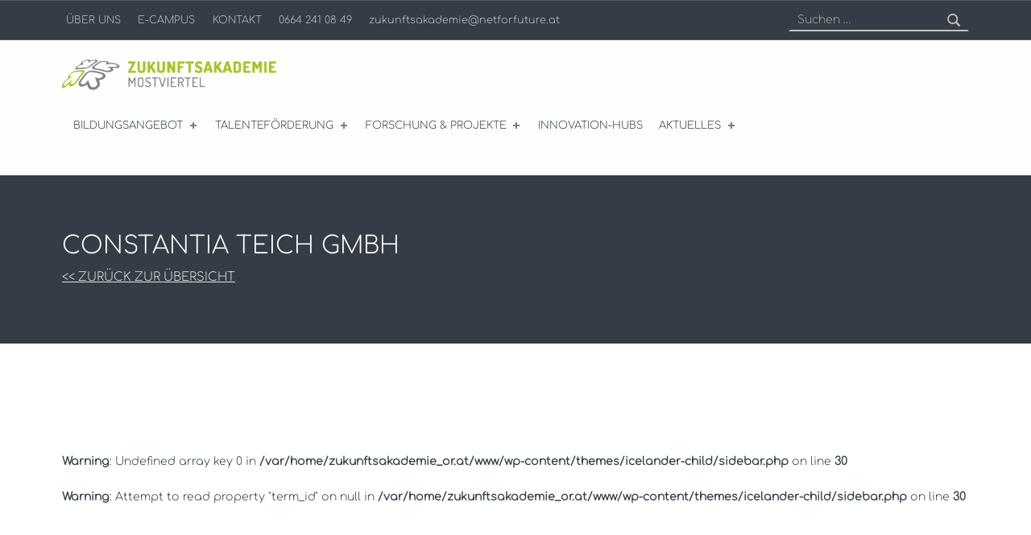

--- FILE ---
content_type: text/html; charset=utf-8
request_url: https://www.google.com/recaptcha/api2/anchor?ar=1&k=6LdnxuEZAAAAAHht1fRy6sxHw4PEfniOAcmdVeLN&co=aHR0cHM6Ly93d3cuenVrdW5mdHNha2FkZW1pZS5vci5hdDo0NDM.&hl=en&v=N67nZn4AqZkNcbeMu4prBgzg&size=invisible&anchor-ms=20000&execute-ms=30000&cb=juzgofjdikcm
body_size: 48617
content:
<!DOCTYPE HTML><html dir="ltr" lang="en"><head><meta http-equiv="Content-Type" content="text/html; charset=UTF-8">
<meta http-equiv="X-UA-Compatible" content="IE=edge">
<title>reCAPTCHA</title>
<style type="text/css">
/* cyrillic-ext */
@font-face {
  font-family: 'Roboto';
  font-style: normal;
  font-weight: 400;
  font-stretch: 100%;
  src: url(//fonts.gstatic.com/s/roboto/v48/KFO7CnqEu92Fr1ME7kSn66aGLdTylUAMa3GUBHMdazTgWw.woff2) format('woff2');
  unicode-range: U+0460-052F, U+1C80-1C8A, U+20B4, U+2DE0-2DFF, U+A640-A69F, U+FE2E-FE2F;
}
/* cyrillic */
@font-face {
  font-family: 'Roboto';
  font-style: normal;
  font-weight: 400;
  font-stretch: 100%;
  src: url(//fonts.gstatic.com/s/roboto/v48/KFO7CnqEu92Fr1ME7kSn66aGLdTylUAMa3iUBHMdazTgWw.woff2) format('woff2');
  unicode-range: U+0301, U+0400-045F, U+0490-0491, U+04B0-04B1, U+2116;
}
/* greek-ext */
@font-face {
  font-family: 'Roboto';
  font-style: normal;
  font-weight: 400;
  font-stretch: 100%;
  src: url(//fonts.gstatic.com/s/roboto/v48/KFO7CnqEu92Fr1ME7kSn66aGLdTylUAMa3CUBHMdazTgWw.woff2) format('woff2');
  unicode-range: U+1F00-1FFF;
}
/* greek */
@font-face {
  font-family: 'Roboto';
  font-style: normal;
  font-weight: 400;
  font-stretch: 100%;
  src: url(//fonts.gstatic.com/s/roboto/v48/KFO7CnqEu92Fr1ME7kSn66aGLdTylUAMa3-UBHMdazTgWw.woff2) format('woff2');
  unicode-range: U+0370-0377, U+037A-037F, U+0384-038A, U+038C, U+038E-03A1, U+03A3-03FF;
}
/* math */
@font-face {
  font-family: 'Roboto';
  font-style: normal;
  font-weight: 400;
  font-stretch: 100%;
  src: url(//fonts.gstatic.com/s/roboto/v48/KFO7CnqEu92Fr1ME7kSn66aGLdTylUAMawCUBHMdazTgWw.woff2) format('woff2');
  unicode-range: U+0302-0303, U+0305, U+0307-0308, U+0310, U+0312, U+0315, U+031A, U+0326-0327, U+032C, U+032F-0330, U+0332-0333, U+0338, U+033A, U+0346, U+034D, U+0391-03A1, U+03A3-03A9, U+03B1-03C9, U+03D1, U+03D5-03D6, U+03F0-03F1, U+03F4-03F5, U+2016-2017, U+2034-2038, U+203C, U+2040, U+2043, U+2047, U+2050, U+2057, U+205F, U+2070-2071, U+2074-208E, U+2090-209C, U+20D0-20DC, U+20E1, U+20E5-20EF, U+2100-2112, U+2114-2115, U+2117-2121, U+2123-214F, U+2190, U+2192, U+2194-21AE, U+21B0-21E5, U+21F1-21F2, U+21F4-2211, U+2213-2214, U+2216-22FF, U+2308-230B, U+2310, U+2319, U+231C-2321, U+2336-237A, U+237C, U+2395, U+239B-23B7, U+23D0, U+23DC-23E1, U+2474-2475, U+25AF, U+25B3, U+25B7, U+25BD, U+25C1, U+25CA, U+25CC, U+25FB, U+266D-266F, U+27C0-27FF, U+2900-2AFF, U+2B0E-2B11, U+2B30-2B4C, U+2BFE, U+3030, U+FF5B, U+FF5D, U+1D400-1D7FF, U+1EE00-1EEFF;
}
/* symbols */
@font-face {
  font-family: 'Roboto';
  font-style: normal;
  font-weight: 400;
  font-stretch: 100%;
  src: url(//fonts.gstatic.com/s/roboto/v48/KFO7CnqEu92Fr1ME7kSn66aGLdTylUAMaxKUBHMdazTgWw.woff2) format('woff2');
  unicode-range: U+0001-000C, U+000E-001F, U+007F-009F, U+20DD-20E0, U+20E2-20E4, U+2150-218F, U+2190, U+2192, U+2194-2199, U+21AF, U+21E6-21F0, U+21F3, U+2218-2219, U+2299, U+22C4-22C6, U+2300-243F, U+2440-244A, U+2460-24FF, U+25A0-27BF, U+2800-28FF, U+2921-2922, U+2981, U+29BF, U+29EB, U+2B00-2BFF, U+4DC0-4DFF, U+FFF9-FFFB, U+10140-1018E, U+10190-1019C, U+101A0, U+101D0-101FD, U+102E0-102FB, U+10E60-10E7E, U+1D2C0-1D2D3, U+1D2E0-1D37F, U+1F000-1F0FF, U+1F100-1F1AD, U+1F1E6-1F1FF, U+1F30D-1F30F, U+1F315, U+1F31C, U+1F31E, U+1F320-1F32C, U+1F336, U+1F378, U+1F37D, U+1F382, U+1F393-1F39F, U+1F3A7-1F3A8, U+1F3AC-1F3AF, U+1F3C2, U+1F3C4-1F3C6, U+1F3CA-1F3CE, U+1F3D4-1F3E0, U+1F3ED, U+1F3F1-1F3F3, U+1F3F5-1F3F7, U+1F408, U+1F415, U+1F41F, U+1F426, U+1F43F, U+1F441-1F442, U+1F444, U+1F446-1F449, U+1F44C-1F44E, U+1F453, U+1F46A, U+1F47D, U+1F4A3, U+1F4B0, U+1F4B3, U+1F4B9, U+1F4BB, U+1F4BF, U+1F4C8-1F4CB, U+1F4D6, U+1F4DA, U+1F4DF, U+1F4E3-1F4E6, U+1F4EA-1F4ED, U+1F4F7, U+1F4F9-1F4FB, U+1F4FD-1F4FE, U+1F503, U+1F507-1F50B, U+1F50D, U+1F512-1F513, U+1F53E-1F54A, U+1F54F-1F5FA, U+1F610, U+1F650-1F67F, U+1F687, U+1F68D, U+1F691, U+1F694, U+1F698, U+1F6AD, U+1F6B2, U+1F6B9-1F6BA, U+1F6BC, U+1F6C6-1F6CF, U+1F6D3-1F6D7, U+1F6E0-1F6EA, U+1F6F0-1F6F3, U+1F6F7-1F6FC, U+1F700-1F7FF, U+1F800-1F80B, U+1F810-1F847, U+1F850-1F859, U+1F860-1F887, U+1F890-1F8AD, U+1F8B0-1F8BB, U+1F8C0-1F8C1, U+1F900-1F90B, U+1F93B, U+1F946, U+1F984, U+1F996, U+1F9E9, U+1FA00-1FA6F, U+1FA70-1FA7C, U+1FA80-1FA89, U+1FA8F-1FAC6, U+1FACE-1FADC, U+1FADF-1FAE9, U+1FAF0-1FAF8, U+1FB00-1FBFF;
}
/* vietnamese */
@font-face {
  font-family: 'Roboto';
  font-style: normal;
  font-weight: 400;
  font-stretch: 100%;
  src: url(//fonts.gstatic.com/s/roboto/v48/KFO7CnqEu92Fr1ME7kSn66aGLdTylUAMa3OUBHMdazTgWw.woff2) format('woff2');
  unicode-range: U+0102-0103, U+0110-0111, U+0128-0129, U+0168-0169, U+01A0-01A1, U+01AF-01B0, U+0300-0301, U+0303-0304, U+0308-0309, U+0323, U+0329, U+1EA0-1EF9, U+20AB;
}
/* latin-ext */
@font-face {
  font-family: 'Roboto';
  font-style: normal;
  font-weight: 400;
  font-stretch: 100%;
  src: url(//fonts.gstatic.com/s/roboto/v48/KFO7CnqEu92Fr1ME7kSn66aGLdTylUAMa3KUBHMdazTgWw.woff2) format('woff2');
  unicode-range: U+0100-02BA, U+02BD-02C5, U+02C7-02CC, U+02CE-02D7, U+02DD-02FF, U+0304, U+0308, U+0329, U+1D00-1DBF, U+1E00-1E9F, U+1EF2-1EFF, U+2020, U+20A0-20AB, U+20AD-20C0, U+2113, U+2C60-2C7F, U+A720-A7FF;
}
/* latin */
@font-face {
  font-family: 'Roboto';
  font-style: normal;
  font-weight: 400;
  font-stretch: 100%;
  src: url(//fonts.gstatic.com/s/roboto/v48/KFO7CnqEu92Fr1ME7kSn66aGLdTylUAMa3yUBHMdazQ.woff2) format('woff2');
  unicode-range: U+0000-00FF, U+0131, U+0152-0153, U+02BB-02BC, U+02C6, U+02DA, U+02DC, U+0304, U+0308, U+0329, U+2000-206F, U+20AC, U+2122, U+2191, U+2193, U+2212, U+2215, U+FEFF, U+FFFD;
}
/* cyrillic-ext */
@font-face {
  font-family: 'Roboto';
  font-style: normal;
  font-weight: 500;
  font-stretch: 100%;
  src: url(//fonts.gstatic.com/s/roboto/v48/KFO7CnqEu92Fr1ME7kSn66aGLdTylUAMa3GUBHMdazTgWw.woff2) format('woff2');
  unicode-range: U+0460-052F, U+1C80-1C8A, U+20B4, U+2DE0-2DFF, U+A640-A69F, U+FE2E-FE2F;
}
/* cyrillic */
@font-face {
  font-family: 'Roboto';
  font-style: normal;
  font-weight: 500;
  font-stretch: 100%;
  src: url(//fonts.gstatic.com/s/roboto/v48/KFO7CnqEu92Fr1ME7kSn66aGLdTylUAMa3iUBHMdazTgWw.woff2) format('woff2');
  unicode-range: U+0301, U+0400-045F, U+0490-0491, U+04B0-04B1, U+2116;
}
/* greek-ext */
@font-face {
  font-family: 'Roboto';
  font-style: normal;
  font-weight: 500;
  font-stretch: 100%;
  src: url(//fonts.gstatic.com/s/roboto/v48/KFO7CnqEu92Fr1ME7kSn66aGLdTylUAMa3CUBHMdazTgWw.woff2) format('woff2');
  unicode-range: U+1F00-1FFF;
}
/* greek */
@font-face {
  font-family: 'Roboto';
  font-style: normal;
  font-weight: 500;
  font-stretch: 100%;
  src: url(//fonts.gstatic.com/s/roboto/v48/KFO7CnqEu92Fr1ME7kSn66aGLdTylUAMa3-UBHMdazTgWw.woff2) format('woff2');
  unicode-range: U+0370-0377, U+037A-037F, U+0384-038A, U+038C, U+038E-03A1, U+03A3-03FF;
}
/* math */
@font-face {
  font-family: 'Roboto';
  font-style: normal;
  font-weight: 500;
  font-stretch: 100%;
  src: url(//fonts.gstatic.com/s/roboto/v48/KFO7CnqEu92Fr1ME7kSn66aGLdTylUAMawCUBHMdazTgWw.woff2) format('woff2');
  unicode-range: U+0302-0303, U+0305, U+0307-0308, U+0310, U+0312, U+0315, U+031A, U+0326-0327, U+032C, U+032F-0330, U+0332-0333, U+0338, U+033A, U+0346, U+034D, U+0391-03A1, U+03A3-03A9, U+03B1-03C9, U+03D1, U+03D5-03D6, U+03F0-03F1, U+03F4-03F5, U+2016-2017, U+2034-2038, U+203C, U+2040, U+2043, U+2047, U+2050, U+2057, U+205F, U+2070-2071, U+2074-208E, U+2090-209C, U+20D0-20DC, U+20E1, U+20E5-20EF, U+2100-2112, U+2114-2115, U+2117-2121, U+2123-214F, U+2190, U+2192, U+2194-21AE, U+21B0-21E5, U+21F1-21F2, U+21F4-2211, U+2213-2214, U+2216-22FF, U+2308-230B, U+2310, U+2319, U+231C-2321, U+2336-237A, U+237C, U+2395, U+239B-23B7, U+23D0, U+23DC-23E1, U+2474-2475, U+25AF, U+25B3, U+25B7, U+25BD, U+25C1, U+25CA, U+25CC, U+25FB, U+266D-266F, U+27C0-27FF, U+2900-2AFF, U+2B0E-2B11, U+2B30-2B4C, U+2BFE, U+3030, U+FF5B, U+FF5D, U+1D400-1D7FF, U+1EE00-1EEFF;
}
/* symbols */
@font-face {
  font-family: 'Roboto';
  font-style: normal;
  font-weight: 500;
  font-stretch: 100%;
  src: url(//fonts.gstatic.com/s/roboto/v48/KFO7CnqEu92Fr1ME7kSn66aGLdTylUAMaxKUBHMdazTgWw.woff2) format('woff2');
  unicode-range: U+0001-000C, U+000E-001F, U+007F-009F, U+20DD-20E0, U+20E2-20E4, U+2150-218F, U+2190, U+2192, U+2194-2199, U+21AF, U+21E6-21F0, U+21F3, U+2218-2219, U+2299, U+22C4-22C6, U+2300-243F, U+2440-244A, U+2460-24FF, U+25A0-27BF, U+2800-28FF, U+2921-2922, U+2981, U+29BF, U+29EB, U+2B00-2BFF, U+4DC0-4DFF, U+FFF9-FFFB, U+10140-1018E, U+10190-1019C, U+101A0, U+101D0-101FD, U+102E0-102FB, U+10E60-10E7E, U+1D2C0-1D2D3, U+1D2E0-1D37F, U+1F000-1F0FF, U+1F100-1F1AD, U+1F1E6-1F1FF, U+1F30D-1F30F, U+1F315, U+1F31C, U+1F31E, U+1F320-1F32C, U+1F336, U+1F378, U+1F37D, U+1F382, U+1F393-1F39F, U+1F3A7-1F3A8, U+1F3AC-1F3AF, U+1F3C2, U+1F3C4-1F3C6, U+1F3CA-1F3CE, U+1F3D4-1F3E0, U+1F3ED, U+1F3F1-1F3F3, U+1F3F5-1F3F7, U+1F408, U+1F415, U+1F41F, U+1F426, U+1F43F, U+1F441-1F442, U+1F444, U+1F446-1F449, U+1F44C-1F44E, U+1F453, U+1F46A, U+1F47D, U+1F4A3, U+1F4B0, U+1F4B3, U+1F4B9, U+1F4BB, U+1F4BF, U+1F4C8-1F4CB, U+1F4D6, U+1F4DA, U+1F4DF, U+1F4E3-1F4E6, U+1F4EA-1F4ED, U+1F4F7, U+1F4F9-1F4FB, U+1F4FD-1F4FE, U+1F503, U+1F507-1F50B, U+1F50D, U+1F512-1F513, U+1F53E-1F54A, U+1F54F-1F5FA, U+1F610, U+1F650-1F67F, U+1F687, U+1F68D, U+1F691, U+1F694, U+1F698, U+1F6AD, U+1F6B2, U+1F6B9-1F6BA, U+1F6BC, U+1F6C6-1F6CF, U+1F6D3-1F6D7, U+1F6E0-1F6EA, U+1F6F0-1F6F3, U+1F6F7-1F6FC, U+1F700-1F7FF, U+1F800-1F80B, U+1F810-1F847, U+1F850-1F859, U+1F860-1F887, U+1F890-1F8AD, U+1F8B0-1F8BB, U+1F8C0-1F8C1, U+1F900-1F90B, U+1F93B, U+1F946, U+1F984, U+1F996, U+1F9E9, U+1FA00-1FA6F, U+1FA70-1FA7C, U+1FA80-1FA89, U+1FA8F-1FAC6, U+1FACE-1FADC, U+1FADF-1FAE9, U+1FAF0-1FAF8, U+1FB00-1FBFF;
}
/* vietnamese */
@font-face {
  font-family: 'Roboto';
  font-style: normal;
  font-weight: 500;
  font-stretch: 100%;
  src: url(//fonts.gstatic.com/s/roboto/v48/KFO7CnqEu92Fr1ME7kSn66aGLdTylUAMa3OUBHMdazTgWw.woff2) format('woff2');
  unicode-range: U+0102-0103, U+0110-0111, U+0128-0129, U+0168-0169, U+01A0-01A1, U+01AF-01B0, U+0300-0301, U+0303-0304, U+0308-0309, U+0323, U+0329, U+1EA0-1EF9, U+20AB;
}
/* latin-ext */
@font-face {
  font-family: 'Roboto';
  font-style: normal;
  font-weight: 500;
  font-stretch: 100%;
  src: url(//fonts.gstatic.com/s/roboto/v48/KFO7CnqEu92Fr1ME7kSn66aGLdTylUAMa3KUBHMdazTgWw.woff2) format('woff2');
  unicode-range: U+0100-02BA, U+02BD-02C5, U+02C7-02CC, U+02CE-02D7, U+02DD-02FF, U+0304, U+0308, U+0329, U+1D00-1DBF, U+1E00-1E9F, U+1EF2-1EFF, U+2020, U+20A0-20AB, U+20AD-20C0, U+2113, U+2C60-2C7F, U+A720-A7FF;
}
/* latin */
@font-face {
  font-family: 'Roboto';
  font-style: normal;
  font-weight: 500;
  font-stretch: 100%;
  src: url(//fonts.gstatic.com/s/roboto/v48/KFO7CnqEu92Fr1ME7kSn66aGLdTylUAMa3yUBHMdazQ.woff2) format('woff2');
  unicode-range: U+0000-00FF, U+0131, U+0152-0153, U+02BB-02BC, U+02C6, U+02DA, U+02DC, U+0304, U+0308, U+0329, U+2000-206F, U+20AC, U+2122, U+2191, U+2193, U+2212, U+2215, U+FEFF, U+FFFD;
}
/* cyrillic-ext */
@font-face {
  font-family: 'Roboto';
  font-style: normal;
  font-weight: 900;
  font-stretch: 100%;
  src: url(//fonts.gstatic.com/s/roboto/v48/KFO7CnqEu92Fr1ME7kSn66aGLdTylUAMa3GUBHMdazTgWw.woff2) format('woff2');
  unicode-range: U+0460-052F, U+1C80-1C8A, U+20B4, U+2DE0-2DFF, U+A640-A69F, U+FE2E-FE2F;
}
/* cyrillic */
@font-face {
  font-family: 'Roboto';
  font-style: normal;
  font-weight: 900;
  font-stretch: 100%;
  src: url(//fonts.gstatic.com/s/roboto/v48/KFO7CnqEu92Fr1ME7kSn66aGLdTylUAMa3iUBHMdazTgWw.woff2) format('woff2');
  unicode-range: U+0301, U+0400-045F, U+0490-0491, U+04B0-04B1, U+2116;
}
/* greek-ext */
@font-face {
  font-family: 'Roboto';
  font-style: normal;
  font-weight: 900;
  font-stretch: 100%;
  src: url(//fonts.gstatic.com/s/roboto/v48/KFO7CnqEu92Fr1ME7kSn66aGLdTylUAMa3CUBHMdazTgWw.woff2) format('woff2');
  unicode-range: U+1F00-1FFF;
}
/* greek */
@font-face {
  font-family: 'Roboto';
  font-style: normal;
  font-weight: 900;
  font-stretch: 100%;
  src: url(//fonts.gstatic.com/s/roboto/v48/KFO7CnqEu92Fr1ME7kSn66aGLdTylUAMa3-UBHMdazTgWw.woff2) format('woff2');
  unicode-range: U+0370-0377, U+037A-037F, U+0384-038A, U+038C, U+038E-03A1, U+03A3-03FF;
}
/* math */
@font-face {
  font-family: 'Roboto';
  font-style: normal;
  font-weight: 900;
  font-stretch: 100%;
  src: url(//fonts.gstatic.com/s/roboto/v48/KFO7CnqEu92Fr1ME7kSn66aGLdTylUAMawCUBHMdazTgWw.woff2) format('woff2');
  unicode-range: U+0302-0303, U+0305, U+0307-0308, U+0310, U+0312, U+0315, U+031A, U+0326-0327, U+032C, U+032F-0330, U+0332-0333, U+0338, U+033A, U+0346, U+034D, U+0391-03A1, U+03A3-03A9, U+03B1-03C9, U+03D1, U+03D5-03D6, U+03F0-03F1, U+03F4-03F5, U+2016-2017, U+2034-2038, U+203C, U+2040, U+2043, U+2047, U+2050, U+2057, U+205F, U+2070-2071, U+2074-208E, U+2090-209C, U+20D0-20DC, U+20E1, U+20E5-20EF, U+2100-2112, U+2114-2115, U+2117-2121, U+2123-214F, U+2190, U+2192, U+2194-21AE, U+21B0-21E5, U+21F1-21F2, U+21F4-2211, U+2213-2214, U+2216-22FF, U+2308-230B, U+2310, U+2319, U+231C-2321, U+2336-237A, U+237C, U+2395, U+239B-23B7, U+23D0, U+23DC-23E1, U+2474-2475, U+25AF, U+25B3, U+25B7, U+25BD, U+25C1, U+25CA, U+25CC, U+25FB, U+266D-266F, U+27C0-27FF, U+2900-2AFF, U+2B0E-2B11, U+2B30-2B4C, U+2BFE, U+3030, U+FF5B, U+FF5D, U+1D400-1D7FF, U+1EE00-1EEFF;
}
/* symbols */
@font-face {
  font-family: 'Roboto';
  font-style: normal;
  font-weight: 900;
  font-stretch: 100%;
  src: url(//fonts.gstatic.com/s/roboto/v48/KFO7CnqEu92Fr1ME7kSn66aGLdTylUAMaxKUBHMdazTgWw.woff2) format('woff2');
  unicode-range: U+0001-000C, U+000E-001F, U+007F-009F, U+20DD-20E0, U+20E2-20E4, U+2150-218F, U+2190, U+2192, U+2194-2199, U+21AF, U+21E6-21F0, U+21F3, U+2218-2219, U+2299, U+22C4-22C6, U+2300-243F, U+2440-244A, U+2460-24FF, U+25A0-27BF, U+2800-28FF, U+2921-2922, U+2981, U+29BF, U+29EB, U+2B00-2BFF, U+4DC0-4DFF, U+FFF9-FFFB, U+10140-1018E, U+10190-1019C, U+101A0, U+101D0-101FD, U+102E0-102FB, U+10E60-10E7E, U+1D2C0-1D2D3, U+1D2E0-1D37F, U+1F000-1F0FF, U+1F100-1F1AD, U+1F1E6-1F1FF, U+1F30D-1F30F, U+1F315, U+1F31C, U+1F31E, U+1F320-1F32C, U+1F336, U+1F378, U+1F37D, U+1F382, U+1F393-1F39F, U+1F3A7-1F3A8, U+1F3AC-1F3AF, U+1F3C2, U+1F3C4-1F3C6, U+1F3CA-1F3CE, U+1F3D4-1F3E0, U+1F3ED, U+1F3F1-1F3F3, U+1F3F5-1F3F7, U+1F408, U+1F415, U+1F41F, U+1F426, U+1F43F, U+1F441-1F442, U+1F444, U+1F446-1F449, U+1F44C-1F44E, U+1F453, U+1F46A, U+1F47D, U+1F4A3, U+1F4B0, U+1F4B3, U+1F4B9, U+1F4BB, U+1F4BF, U+1F4C8-1F4CB, U+1F4D6, U+1F4DA, U+1F4DF, U+1F4E3-1F4E6, U+1F4EA-1F4ED, U+1F4F7, U+1F4F9-1F4FB, U+1F4FD-1F4FE, U+1F503, U+1F507-1F50B, U+1F50D, U+1F512-1F513, U+1F53E-1F54A, U+1F54F-1F5FA, U+1F610, U+1F650-1F67F, U+1F687, U+1F68D, U+1F691, U+1F694, U+1F698, U+1F6AD, U+1F6B2, U+1F6B9-1F6BA, U+1F6BC, U+1F6C6-1F6CF, U+1F6D3-1F6D7, U+1F6E0-1F6EA, U+1F6F0-1F6F3, U+1F6F7-1F6FC, U+1F700-1F7FF, U+1F800-1F80B, U+1F810-1F847, U+1F850-1F859, U+1F860-1F887, U+1F890-1F8AD, U+1F8B0-1F8BB, U+1F8C0-1F8C1, U+1F900-1F90B, U+1F93B, U+1F946, U+1F984, U+1F996, U+1F9E9, U+1FA00-1FA6F, U+1FA70-1FA7C, U+1FA80-1FA89, U+1FA8F-1FAC6, U+1FACE-1FADC, U+1FADF-1FAE9, U+1FAF0-1FAF8, U+1FB00-1FBFF;
}
/* vietnamese */
@font-face {
  font-family: 'Roboto';
  font-style: normal;
  font-weight: 900;
  font-stretch: 100%;
  src: url(//fonts.gstatic.com/s/roboto/v48/KFO7CnqEu92Fr1ME7kSn66aGLdTylUAMa3OUBHMdazTgWw.woff2) format('woff2');
  unicode-range: U+0102-0103, U+0110-0111, U+0128-0129, U+0168-0169, U+01A0-01A1, U+01AF-01B0, U+0300-0301, U+0303-0304, U+0308-0309, U+0323, U+0329, U+1EA0-1EF9, U+20AB;
}
/* latin-ext */
@font-face {
  font-family: 'Roboto';
  font-style: normal;
  font-weight: 900;
  font-stretch: 100%;
  src: url(//fonts.gstatic.com/s/roboto/v48/KFO7CnqEu92Fr1ME7kSn66aGLdTylUAMa3KUBHMdazTgWw.woff2) format('woff2');
  unicode-range: U+0100-02BA, U+02BD-02C5, U+02C7-02CC, U+02CE-02D7, U+02DD-02FF, U+0304, U+0308, U+0329, U+1D00-1DBF, U+1E00-1E9F, U+1EF2-1EFF, U+2020, U+20A0-20AB, U+20AD-20C0, U+2113, U+2C60-2C7F, U+A720-A7FF;
}
/* latin */
@font-face {
  font-family: 'Roboto';
  font-style: normal;
  font-weight: 900;
  font-stretch: 100%;
  src: url(//fonts.gstatic.com/s/roboto/v48/KFO7CnqEu92Fr1ME7kSn66aGLdTylUAMa3yUBHMdazQ.woff2) format('woff2');
  unicode-range: U+0000-00FF, U+0131, U+0152-0153, U+02BB-02BC, U+02C6, U+02DA, U+02DC, U+0304, U+0308, U+0329, U+2000-206F, U+20AC, U+2122, U+2191, U+2193, U+2212, U+2215, U+FEFF, U+FFFD;
}

</style>
<link rel="stylesheet" type="text/css" href="https://www.gstatic.com/recaptcha/releases/N67nZn4AqZkNcbeMu4prBgzg/styles__ltr.css">
<script nonce="Yd_jyQLr0U5f6AdSR6ihsw" type="text/javascript">window['__recaptcha_api'] = 'https://www.google.com/recaptcha/api2/';</script>
<script type="text/javascript" src="https://www.gstatic.com/recaptcha/releases/N67nZn4AqZkNcbeMu4prBgzg/recaptcha__en.js" nonce="Yd_jyQLr0U5f6AdSR6ihsw">
      
    </script></head>
<body><div id="rc-anchor-alert" class="rc-anchor-alert"></div>
<input type="hidden" id="recaptcha-token" value="[base64]">
<script type="text/javascript" nonce="Yd_jyQLr0U5f6AdSR6ihsw">
      recaptcha.anchor.Main.init("[\x22ainput\x22,[\x22bgdata\x22,\x22\x22,\[base64]/[base64]/[base64]/[base64]/[base64]/[base64]/KGcoTywyNTMsTy5PKSxVRyhPLEMpKTpnKE8sMjUzLEMpLE8pKSxsKSksTykpfSxieT1mdW5jdGlvbihDLE8sdSxsKXtmb3IobD0odT1SKEMpLDApO08+MDtPLS0pbD1sPDw4fFooQyk7ZyhDLHUsbCl9LFVHPWZ1bmN0aW9uKEMsTyl7Qy5pLmxlbmd0aD4xMDQ/[base64]/[base64]/[base64]/[base64]/[base64]/[base64]/[base64]\\u003d\x22,\[base64]\x22,\x22YcK5wow7S8Kpw5ArwrvClx0VwohAw4nDgCHDrDshJMOKFMOEdA1zwoMkXMKYHMOfXRp7K0rDvQ3Ds2DCgx/[base64]/DlA4AwoB2w6/ChsKULMKgPsOaLwZGwrtwW8OsEG8XworDpwLDulVNwqpuDATDisKXG3t/DCLDt8OWwpcAC8KWw5/CpMOFw5zDgyQFRm3CocKYwqLDkXwhwpPDrsOYwqA3wqvDuMKVwqbCo8KRSy4+wp/CskHDtnQswrvCicKnwqIvIsKSw4lMLcK7wpccPsKOwr7CtcKiUcO6BcKgw7HCk1rDr8K5w443acOzHsKvcsOlw43CvcOdK8O8cwbDgxA8w7Bmw4bDuMO1HcOcAMOtHsOUD38JYRPCuT/ClcKFCQhQw7chw5HDoVNzBAzCrhVLUsObIcOYw4fDusOBwpzCgBTCgU/DhE9+w6DCgjfCoMOXwoPDggvDv8KRwodWw7Vbw70Ow6AkKSvCjSPDpXcBw7XCmy5WL8OcwrUywqp5BsK0w7LCjMOGE8KZwqjDtinChCTCkgzDssKjJTEwwrl/TUYewrDDs04BFj/CjcKbH8KxEVHDssOgWcOtXMK3TUXDshnCssOjaW8SfsOeYcKfwqnDv0HDrXUTwo/DisOHc8ODw7nCn1fDmsO3w7vDoMK7MMOuwqXDtRpVw6RcPcKzw4fDo0NybUvDhhtDw5HCqsK4csOQw7jDg8KeHsKQw6R/WMOvcMK0NcKlCmIYwod5wr9ZwopMwpfDoWpSwrhpX37Cim8Xwp7DlMO1LRwRW1VpVzTDisOgwr3DmjBow6cAAQp9LW5iwr0fVUImM1MVBFzCmi5Nw7/[base64]/Ct8KpcSJawrsHbsOUccO+wpjDrcK9UXtOwqMAwpskAcOvw50wO8KMw719QcKjwrB/QMOmwow/NcKwBMORWMO9I8OIQcOaCRnCjMKaw5lnwpTDlhjCokLCtsKswpUnZls3L0jCgsKQwrbDoDTCvsKPSsKmMwAuYsKgwrlwEMOjwqMBSMOfwrpRSsOYAsOCw749FcK/P8OGwpbCq0lWw7coX33DiU7CisKEwpLDlHcGNADDicOWwrYLw7PCuMO8w5rDgH/ClDs9AHdzC8Ouw7hqacO3w6vCvsKwUsKXO8KewoAIwq3DoQHCo8KCd3UaXTvDn8KNIcO+wobDlsKgTijClDXDsXRcw7LCkcOXw4QWwrPCmVXDnUfDtBdvcnwyI8KydsOfTMK2w5Mwwoc/BDLCqVE4w6VaCFjDvMO/woBWPMKBwoc1SGlxwrR7w7Yvf8OHQw3DokRva8O3I1cnMMKjwrhPw6rDjMOGZinDmh/Dlx3CvsO+JCjChMOow4fDoX7Cm8O2woXDmwhKw6DCvsO+GTdqwrw+w4cGHgzDoGQIOcKAwoA5w47DshZlwoVcdMOTRMOwwr3DksK6w6HCiSw6wqNfwrrCrcOZwpzDtEDDmsOoDcKzwpvCoiJVGE05IFPCgsKyw4NFw55UwqMVPMKCLsKOwqDDv1rCkT5Sw6p/[base64]/Cs8KtMsKlw4tFIsOtcTF2NmFjwohIwpB2FMOrDVjDnT8nAcONworDvcKMw4ggBynDucO/YV1lEcKKwoLCocKBw4rDiMOuwpvDn8O0w5/Co3xGQ8KVwqsZVSwvw6LDpj3Dj8Oyw7/Dh8OITMOhwonCtMKQwqHCnSx1wqsRXcOpw7ZQwoxLw7DDosOfP2/Ct3jCtgZ8wpgBOcOfwrXDicKaRcOJw7jCvMK6w7Z2PiXDqsK8wr3Ci8O/SnPDnXdWwqPDoSsPw7XChl3CqXFhUmJfT8OWE3lqdl3Di1jCncOAwq3ChcOCA2fChW/ClTcEfQHCoMOrw5tiw79RwpR3woZJQjPCokPDusOjcsOoIcKeSzALwojCiE8lw7vDsmrCnMOLZ8O2QyzCqsOnwpzDu8Kgw60Vw67CosOCwpvCtlpcwppdH0/Dp8Kbw6DCsMKYWCkIFTA0wo8LWMKSwpNIKcO7wqTDj8OXwpjDvsKBw7Blw4nCqcOQw4phwpFewqbCsCInf8KaSWRBwo3DpsODwpBYw4NVw6DDkA8OXsKASMOdM2IRN3Z4Alw/GSnCvxzDsSTCncKRwqUBwrXDjcO1eEI1SwllwpZLGsOrwo7DkMOawrsqX8KWwqx3W8OBwocOf8O2PXfDmcK0cD/DqcOQNUY/CMOEw7xZRQZqCnPCkMOrcEUKMBzCok83w5bDsQVIwqbCuTfDqR10w6LCp8OQfjTCucOkUcKKw6h6OsOLwpFDw6JnwrDCrcOfwosIZzzDksOfVmoawpbCgFNkPcOtTgTDnhAEYkrDmcKIaFTCosOew7lWwrPCgsOcKMKnWgTDhcOCCC53aWcgd8OyEEUlw4N4CsO2w7/Dk1ZlJDbCswTCuxsITsKIwqxcYWhJbxvCrsKGw7wWGsKVd8O8bidKw5UKw6nCmTHDvMKVw6HDmcKHw7fDrho8wozCl2M1wq/[base64]/DilMWIsO2wpHDvsOUwpk9ECVYX8OQw4LDpBFww650w63Dtkphwp7DnGDCq8O/w5TDkMObwoTDk8OeIMOjIMO0RcOsw7MOwrJqw4hcw4vCu8Olw6gVfcKoY2nCkCTCkEbDv8KwwobDo1XCosKyUxNSYyvClzTDicOuL8K4T2HClcKIGTYFZsOQU3bCp8KwLMO1w7RAbUwyw7rDocKDwpbDkCZtwqTDhsKXDcK/HcO4eBrDvSlLWDvDimvCnljDqWlFw61we8OqwoJCC8OzMMKuBMOQw6dBGC/CpMKqw4ZpZ8OEwqgZwoPCtBl7w5rDrxFueixFLl/ChMKHw7cnwqHDkcOSw6Ehw4zDrVZyw4YOUMKTfsOza8KbwqnCnMKZORHCikAPwpc7wqJSwroew4lDGcOqw7vCq2sAPsOuVmLDisKCBGfDsWNIdEnDqgvDtRvCrcKkwqg/[base64]/AE3DtWfDlivDgBsgfMO7O8KTGcOTw6NuwqoawobDgcOIwqfCgW/DlMONwrgTworDpHnDvw98D0gtFhTDhsKFwp4kL8Omw5ZLwqJUwpo/[base64]/OksCwqBzX8K3LTnDoMKxwpA3w7LDqMO1QcKcMcOgdcOwWsKyw7DDk8OYwrnDnzXCh8KUR8OVwogxC2rDvAPCv8Kmw6TCuMK0w4PChX/CucO7wosqQsKRSsK5fnIZw5Jmw7oQP34rFcKIRznDl27CicOnZlHDkgvCkTkCH8Oew7LCtcOnw7gQw5Irw5YtesOqDcOFUMKKwoQCQsKxwqAMLz/Ck8KSasK1wpfDgMOZKsKRfzvCrHAXw5xmB2LCjCghecKaw6XCuz7Dtx9/dcOSQk3CuhHCsMK2RcO/wpjDmHwNNMOrIMOjwow4wp7DnFTDoRokw6XDvsOZW8ObMcKyw5Bow5sXUcOYPgAYw70BNw/DgMK3w59WPsOywo/DuF9DN8ObwrDDhMOcwr7DpkgHcMK/WMKEw7seEhQ2w44TwrzDkcKFwrIAcBXCgxzCkMK/w4xvw6lfwqnCswMLLsObWThHw67DpFLDh8ORw6NXwrjCucKxfGtGQ8OSwobCpcK8NcKBw5ddw6oRw4hdD8Ogw4XCgMOxw6rCjMKzw70uEcKza2jCnjFCwpQQw59hJsKuKhp7PE7CnMKZVSZ7Rn1YwoAvwpvCgBvCv3B8wo4dNMKVbsKwwp8LZ8KEECMzwp/[base64]/Dh0YRw4dMA8OVdxVhLMO5w4YPw7LDiUN/NcK4IisLw5zDisKnw5jDrsKEwrfDvsKdw5EXT8Kkw5Iiw6HCsMKZHRwUw47Dl8OAwq3Cg8KfGMKQw7MMcQxXw4YPw7tbGmxiw4h+G8Krwo9TDhHDhzl9V1rDhcKBwozDqsOyw4FdE2PCvi3CmGHDgsOXIwTDgxjCg8O8wohcw7bCi8OXUMKVwpVmBD50wo/DocKAeRtEDMObeMOWLkzCj8O5wpxpEsK4NjYNwrDCgsOwUsOQw5zCiR7CqlV1GSg5dA3DscKvwrbCo1o7bMO6L8Obw6PDscOpAcOdw5oMCMOHwpIRwqNTw6rCucO4N8OiwqfCnsK6W8O2wo7DucKrw6rDjm/CqC8gw48XMMKBw4HDg8KWJsKywprDvMO0KkEOwrrDrcKOK8OtJsOXw68NaMK6P8KQw6cdQMKieW1ZwrrDmsOtMh1KVcKjwoTDsjxqdxPDmcOmAcKRUS5SUW/Dp8KFLBFnamMfC8K3XnLDjsOEf8KYPsO/wpzCmsOmWyzCq1JOwqvDicOxwpzDlMOFSSXDkF3DncOuwoYCVinCocOcw5vChcKRUsKkw7chRUbCgH5BLE/DusOaDTLDoV3Dni5BwqRvcDfCrnIFwoLDswUOwq/CmsK/w7TCjgzCmsKlw4pHwpDDkMOnwpE7w4hDw43DvzDChMKeJhUbTcKoDQMGP8Obwp7CicOpw6rChsKdwp3Cj8KhSj7Co8OGwojCpcKuP0Nzw4N2LlYHNcOeAcObRsKhwpNVw7plREoOw4TDj3RWwpUIwrHCsAhGwqzCpsOowoHChDtcbAgtdSzCt8O6Dxgzwr9/F8Orw4lAWsOrMcKGw7LDlHzDosOFw6nDr1hvwovDqRrCoMKkZcKvw6jDkBRmw7V4HcOawpZRKUjCq2FfdsOVwp3Dj8ODw5TCkQNzwpUyJCjDoTbCunfDusOHYhhuw4fDksO5wr/DrcKbwo3ClMOsAQnDvMOXw5HDqCVVwrvCjF/DisOtZMKAw6bCjcK3Sm/DsUHCvsKKD8KvwqTCrWV8w5/CusO4w7grW8KHB1nDqsK7c3hDw4DCj0YcRsONwr8GYMK1w5hvwpkRwpchwrAgf8O7w6TCgcKawr/DnMK+cBnDlGHDj23Cug1TwoTCojYoRcKzw55CTcOgBGUJRjlGDsOgw5XDnMKCwqXDqMKMcsO8SFMZdcObVXkOw4jDiMOow4bDjcOxw7Yqwq1JFsO4w6DDiFjDlE82w5NswpxBwrvCsWkQL3E2wohxw6DDtsKqQXs3K8OZw4MhOF9ZwrR3w6YPEgoIwq/CjGrDgkU+SMK0azvDsMOZF1NwHm/DqcOwwqnCiVcTUMOBwqfCmjd1GnTDnAnDjGgZwrpBF8K0w5fCq8KWCSEvw5DCj3zCiQFYw4g6w4DClngTbDsjwrrCgsKYEcKZEBPDlUnDnMKIwqDDtEZvR8Kid1jClxzDs8OZwqVhAh/[base64]/DoFbCjMO4w6M3csKAQjs2fsKrw7DDhybDksK0PcO3w67DnsKqwoMcfD/CmELDuANBw6FCw6zDv8Khw7nCnsKvw5fDpCNJTMKpW3oBRn/DjGMIwpXDvVXChGrCr8OnwrA8w5dYb8KQJcKfasKaw5tfHSjDqMKiw65/ZsOmBDvCksKxw7nDpcOCdg7DpDUAasKAw5fCkk7Cgm3ChCHCicKQNMOnw4xzJsOYfT8gPsKNw5/Ds8Kewr5Odn7Dh8O8wq3DoHvDpUzCk1J+Z8Kje8OywrHCkMOwwrLDjnLDqMKTTcKJDmXDn8OHwpBfQT/[base64]/P8OVHifDm2LCg8K6XgLCvsKyw6TCrsOlfMKCfMKzJ8OFRCTDrMKPQUs0wrEHAsOEw7IiwrnDscKFBCdYwqIIT8KkZ8KNPDjDjWbDk8KvI8ODdcO/UsKYUlRkw5EFw5kKw4ldIcOvw7TCvE3DnsOjw6TCn8Kjw5PDi8KMw7DCk8O1w7HDnUxqY2RrSsKuwokSanjChRvDsy3CgsKvS8Knw6UCZsKuFcKbTMKRbkdZK8OQL1p3KT/[base64]/[base64]/DgF46WH0Ea8KhwrDCuCBAw6/DocK4w5LDq317ZEA5w5jDiRvDrAQfWSZRX8OEwp1eZ8K3w4bDnjVVBsKRwr7DsMKpNsO2FMOSwr9FcMOqMz0cc8OGw5zCr8Kwwqlgw7sReH7CoiDDvsKNw6bDjcO0LhxzbE4CDm3DmRTCvw/DlldDworDkz7CsA3ClMKEwpk+wpIcF08HOcOMw53DhRIowqPDuTdOwpjClmEkw6Mnw7Fww48AwpDCuMOjKsO/wo94ZHIlw6fCnmDCh8KfeHBdwqXCvgx9P8KsOw8SMThkDMO8wpLDpcKOfcKKwr3DrRvDhB7CgiQuw5vClwzDkwLDqMOReVB/wqrDpEbDoSzCrcKJRDI2Y8K+w7JRNEvDrcKxwpLCp8KTcsOnwrRkZB8YYzfCqgzCmcOnDMKzbT/Cq2RKbMOawolpw6hOwpLCvcOpwrfDmsKmBMOGQjTDocOiwrXCmF0jwp9vScKPw5ppXMOdH0/DtnLCmgkBScKVe3vDgsKWwprCr3HDnTvCusKlWTAawqfDmj3DmG3CkCMrJMOVGcKpAnrCo8ObwqTDrMK/[base64]/[base64]/DjsOvwq9SIGvDg8O8Ui7CgVsow6LDmSXDs03Dpx01wofDv1HDjDZ8FD06woHCmWXDhsOOUjc4NcOSA33DusOqw5HDjWvCmsKkWTRiw6Ryw4ROFw/DuR/[base64]/wqPDucOQwooPN2wPZFLCi8Ocw5shQMObN1TCrMKLb13Cs8OZw5t7GcK9IMO1X8K5IMKMw7UcwqXCkjsvwrlqw47DmRVkwqLCkWUFw7rDlXldV8KPwpNnw6PDvm/CgQU/wr/[base64]/ChcKqw6Rlw5hcT3LCucKrw4/DmcOSfcOmOcKGwqVXwoZrLgDDgcOaworCgCNJZHrCvcK7Y8Kuw6B9wpnCi3ZaKsO4NMKaSG3CohVdCWDDv3HCu8OzwoA9ZcK/WsKbw61PNcKnK8OEw4/CsknCj8Ocw4wJcsOtDxkTO8O3w4nCmcO6w57CjWULw78hwqnDnEQmF29aw4XCrwrDoH0rdhI4PDRHw5jDkAkiBA1LbsO8w6Ykw4fClMOaRcK+wrRHOsKRTsKOdHlGw6/[base64]/DrkISw7PDr8KJE8K/VsONP2VYw6A8w64aKx3Djgxew77CphHCh2h0wpDDrTbDh2ZJw6jDuUsDw5Q/w5/DulTCnDQtw7zCvklqHF5bfRjDqh0kGMOOClvCucOMbsO+wrhaOMKdwovCtsOew4bChjfCo3UoEmAQN107w6XDrRUBSyrCmVxawojCvMOTw7B0P8OKwrvDkEQELsK8RzPCuD/CtUw2woXCvMKKKVBpwp/DkinCrsO8FcKpw7YvwqsDw7oLasOFPsKPw4fDkMKNMzZrw7TDo8KRwrwwW8Onw7/[base64]/WCctcTXDgW3DowA2w7U2w5UOO8KDw6dgwpYxw6xeK8OPCGtuKAvDuw/Cpz1jcRgVZUTDu8KYw58Vw6TDqcOCwo9rwqrCusKIEV9dwr/[base64]/[base64]/Cr2LDocKGQlYIdjFFCA/ChMKiBcOFw55SSsK4w4FfJVfClBjCgG/[base64]/DnRMrOGpVdzrDjG3DmBwBwqonLXnCsTrCtU5HZ8K/w7vCsTLCh8OAGSlww4tCIEMfw4vCiMO7w7w5w4Acw61nw73DgC8eK0jCplV8Z8KbAsOgw6LCuyfDgCzCpQp8WMKow78qEAPCt8KHw4HCrSTDisObw6PChxpRRCDDiUPDj8Kpwr4ow7LCoWxfwp/DpVY/w43DhktuacKZRsKHfcKzwrpuw5rCusO6CX7DhDfDki/CkEHDkHvDm2fDplPCssKtPsK6OMKUBcOeVEHDiEZHwrbChTApI1gULxnCkXzCqB7Ds8KbYWhXwpc2wplmw5/[base64]/w6Ryw4xBwplwwpbCsMO0w57DkHZBR8KqPcO7w4NQwofCn8Kww4tEAwh3w5nDjGpZAgLCpUUKD8KGw6Qdw4vChxNWw7/DozbDtcO3wrHDosOxw7/ClcKZwqp6bMKLIBHCqMOjPcKZaMKHwqAlw4jDmX04wo/[base64]/Cr8OZw4Mawr8HLcOIw4YqbcKfw7XCscKbwr3DqVzDvcKvw5lCwqlnw5xfcsO+wo1swpXCtEElBm7Co8OWwocePjAhw5bCvQrCsMKkw7ESw5LDkzXDojFqaEvDuVXCo1EpDx3DsDDDlMOCwp7CvMKAwr45HcK9BMOSw6bDlXvCiH/Cj07DiEbDnyTCrsOdw7Y+wqlpwrctRTvCq8KfwoXDnsOgwrjCpl7DoMK1w4FhAyscwrgvw6QNaQ7CncKEw44qw6phCxfDqsK8UMK8bVQswq5SPGDCkMKZwrbDkcOASn7CjAnCoMOXacKHOsOww4fCgMKLGEBnwpfCncK/[base64]/wrzCi8KCGcKfQmdyLcKxw4EYecKyVMOWw6EaNGEQWcOmAsKPwq18DcOScsOhw7JKw7XCgRrDkMOvw5LCiS/DjMOQUnPCnsKyT8KhHsO6wonDh0Apd8K8wrzChMOcJcK3woBWw4XCm01/w7VGUcKswpLCmcO5QcO7Zn/Cg0YwemFuXxfDmAHCicK5PlwNwqTCiWNxwq/[base64]/CtgzDg3zCuCsZw6NEJDTDucOowqHDpsK+QsO1wqTClhTDlHhZZhvCrDtzagBUwp3CnsOAbsK2wqsZw5HCkSTCmcOXORnCrMO2w5HDgWRyw5tSwo/DpmPDkcOqwpEJwrsfMQHDiy/[base64]/w67Dt8OSwphRw6TDvMKAw7/CvMOPAXNOHcOow5xww7bDnGR2XjrDtXcOF8O7w7jDmcOww6obYsKaAMOsZsK3w6bCgDoTH8O6w47Cr2nCgsOGHS4EwoDCsh8rIMK1ZRrCv8K7w6Ukwo1Uw4fDmDRlw5XDlcOjw5DDvW5KwrHDgMOMBnlZw53CsMKIcMOEwo1WIxR5w4IcwrDDvl0/wqPCjgVefAPDlSzCvivDncKDGcOQwptyVTbClBHDkB/CgznDjQIgwrdTwpoWw4fCjjvDvAHCm8OCZkzCrH3DjcKcAsKsZSd+ND3DtX8Ow5bCtcOhw6bDjcOFwpjDkSrCsV3Dq2vDqCXDi8OTeMKAw5B1wrsjfzx+wqrCizxjw74iWX1Iw5wyDsKpHlfCpw8Kw74yTsK6dMKcw74cwrzDg8OQXsOnNMOvAHcXwq/[base64]/[base64]/[base64]/CjRp5w4R2CA13CSEAw7fDrsOzw4LCrsONw47DiF3DhXxJGMO0wodJFcKRMRzCrGtqwpjCrcK3wp/CmMOkwqvDlzDCtxzDt8OawrUOwr/CgsKuSzkXQMKewp3Dr0zDsmXCpBbDocOrDDhGR3BEURAZw7gUwpwIwqTCi8Kpw5VYw5/DlnLCkFrDqDoUJsK3DjBrBMK2PsKYwqHDncKSUWdSwqDDp8K/w5Zrw47DtsK4YV/DpsKJTFjDmjcvw7kjfMKBQ1Rqw74owrUuwpDDt2zCtilzwr/DhMKiw5wSe8ONwpPDgMOFwqvDuVvCthgHDg3Cj8OYOzcQw6sGwpcYwqjDtAFaOMKRTmERem3CucKLwq3DqVJNwpA0dG0KOxA9w7NTDg8Yw7d3w5MXdTJEwrbDgMKAwqjCnMOdwqkzEMKqwofCnMKYLD/Dt0XCmMOmMMOmX8OJw4bDpcKndAFwKHvCkUg8PMOfcsKAS3A4XkFAwrFuwovClMKjbRQaPcK+w7PDrMOqK8OawpnDpsKrNFXDjwNUw6AIRXo8w5o0w57DnMKkE8KSVjslRcK/woheR3dUR0TDp8Odw4M+w7jDkkLDoykEVVtPwp9awoDCtMO5wosVwqzCqjLCjMO7NcOpw5rDisOxUjvDnAHDrMOGwpkHSCU3w6whwoRxw7PCnVbDmzdtBcKHc2R6wqXCnhfCsMOrNMKqJsOXR8K6worDjcK4w4ZLKSl/w63DpsOEw6nDscKFw7QoOMKRTsOGw754woPDhibClMK1w7rCrXPDhVJ/KinDt8Kdw5ELwpbDvkfCl8KLZsKIEcKbw5/DrsOmw65Gwp3CpzzCvcK2w77CrE/CnsO7dcO9GMOzXx3Cq8KdYsK9O2J0wqJBw7rDu1jDk8OAw45FwrIQAXlfw4nDn8Obw43Du8O2wpnDmMKlw604woVLD8KFT8OIw4DCj8K5w77DtMKJwqMOw6LDoRpUNkkFA8Ozw7kJwpPCl3bCpVzDrcOGwrvDgS/CicOowrZXw4LDo0/[base64]/wqnChQhUw4rCpsK0w6JtFsOsEMKrIcOfSD53TsOcw47Cj0h9PsOBTlcnXiPCqGvDtcKoHS9sw6PDpGV7wr9DZQbDlRlHwrbDiQHCt3QeakNCw6jDpEZYX8Oowp4pwojDnw8uw4/CoQBSRMOMV8KRNsO8KMOeaWbDhjxGw5vCs2PDmQ1Fc8KUw4knw4zDoMO3e8KIAnDDn8KxccOGfMKPw5fDjMKhHj5zKsO3w6fDrHrCniEKw4csF8Klwo/DsMKzFkheX8Ojw4rDiGMcbMKnw5jCt37DjcK5w6A7ZCN2wqLDnH/CrsOjw4IowqzDkcOhwpTDgmgMfFLCg8KeNMOVw4fDtMO8wr0+woDDscKTInXDgcKdIjDCl8OXWj7CqyXCrcOdYzvCuTrCnsKIwocgYsOvTMK1PsKuMhTDo8O3RsOhG8OyfsK5wqvDk8KgWQ5Swp/CkcOGKlfCkcOBB8KGPsOowrxCwp48QcKAw6rCtsOMJMOmQDbClkfDpcOewosMwqlkw7tNw5HCqH7DuUXCgxnCmG3DicOPe8KKwpTCpsOFw77Dv8ODw6PCjn8CK8K7f3XDo108w7bDqj4Kw5FuYE7Ckx/CtEzCi8O7aMOqK8OMBcO0RxoFHlI0wrVlKcKcw7zConcvw4wEw4fDmsKSVMKEw5hTw7fDnhPCgWMeBx/Dr3LCqiwmwq1aw7FKaD/Cm8Oww7jDnsKTwpgXw4/CpsOgw6AYw6oyUcOdN8O6TcKicsOTw57Cp8OVw7DDgsKSOWIQLjJlw6bDrcKzLg7Cik46JMOHJMO0w6DCocOTGsKKCsOqwpPDncOww5zDmcObLnlZw5wYw6sbEMOQWMOAPcOxwpteJMKpXFDDpl/Cg8K6wo8RQ0bCrz/[base64]/wp7CicK0wqszH8OPwq5JbcOFFR7Cv8OqDSLDg2jCugrDljzDpsOqw6c+wovDj3xvPDxzwrTDrFLClwxZPEJaLsKWUMKOQXnDhMOdGkoURRPDuW3DscODw44FwpDDo8K7wpYjw5EBw6rDlSDCqsKZUXTCol/DsEdAw5HCisK0w7VjH8KJw4zCnxsSw5LCoMKuwrELw4LCpkt3L8ORaSPDjsKpGMOJw6c0w6oFGGfDjcKvDxrCp09mwq9pTcOHw6PDnynCicOpwrx3w6XCtTQLwoc7w5/[base64]/[base64]/Dnm7ChcOUeWFJwqPCphzDnMK1wqo9FsKVw5TCl3cLasK6IA7CjcOEUsOVwqcvw7hyw6N9w4IHN8O6ZyBHwqlFwp7CssKcUCoqw4/CoTUDHsKAwobCuMOjw6BLR0/ChcO3YsKnTRXDsAbDrR3CqcOBGxnDgCDCiBDDn8KqwobDjEhOKyk1SSxYcsO9bcKYw6LCgl3ChmMrw47CuHFmAQXDhyLDssKCwqDDhTNDdMOlwp9Sw7Z9wpjCvcK2w7saGMOgLw5nw4Z8wpvCpMKcVRZwOBQVw6pzwoM/w5/DmWPCrcKQwqweIsKawpDCvEHCj0rDi8OaHTPDnwM4JzrDj8K0ewUZOC3Dj8OVeRdFdcKgw6BzPcKZw63ChgrCiBZywr8hDmU+wpU4Y1HCsl3CnDDDvsOSwrvCtwUMCEHChH8swpbCv8KbZGFQRnfDqRsCa8K3wo3Cg0/CqwDClsO2wrDDpirDikLChsObwpvDv8KtFsKjwpV1CUETUyvCogLCpk5/w73DpMKIdQ4+VsO2wrTCoV/CnCttw7bDi1JifMK/LVHCjw/CgcKYfsOEBGrDsMOfW8OAHcKBwoXDuzkaCRvDgFo3wqUgwozDrsKKSMKiFsKJbsOpw4vDkMODwr5jw69Pw5PDom/CjzoffEVLw6MKwp3Cv016XEBqVit0wqBoUiFWUcO7woXCon3CoCpaSsOpw7p3woQRwpnCusK2wooeBzXDrMK5OAvCimsGw5tWwojDkMKORcKdw5AowqrCj0xhO8Odw7/Cu3rClAHCvcKXw6tKw6poFXsfwrrDscK5wqDCjUcqw7/DncK5wpEbUHdjwpPDmzvCvX5ww7nDsl/[base64]/[base64]/LSfCkTzCiz9rwrrDh8ObwrPCkcKhwp7CiTrDqEbDicOYSMKrw6nCoMKCNcK0w6TCuyJbwo1OOcKqw5AVw61ywovCsMOjL8Kqwr1sw4oLWnfDjsOcwrDDqzYrwrrDiMK9KsO2wokWwrrCh1DDkcOuwoHCh8KxAEHDjCrDjcKkwrkywrPCocKpwqhgw7cOIEfDqH/Dg1HCkMOWGsKTwqEiHRDCtcOfwqBUfQ7DisKvwrjDuwbCuMKew4DDisOYKld9c8ONVwTCnMOsw4c1HcKdw4FNwpU8w7bCp8OCCXHCvcKRVDBJRMOZw49obkhzE3bCoWTDt1UiwplywodVJD8YCsOGwoN5GXPDlQ/DtzUVw65PQRzCpsO2PmDDusK/LQHCssKCwrVGNV9fTRQJOTvCu8K3w6jCpHbDr8ORdsKRw78jwrs7DsOXwq53w43CnsOZWcKHw6xhwo5Pf8KDNsOOw5gKMcOHLcOHwokIwrUlTnJoUGd7ccKCwqDCiCXDsFsuLGbDuMKew4rDpcOtwr7DhMK1LiQ+w4Q/AMKCVkbDgMKsw45Mw5vCssO4DsOKw5DCoUYbwrfCj8OHw7xrBEhwwoTDjcKXVSVLb0TDksOswpDDrTBdEMKww7XDhcO9wrjDr8KmMhnDv37DkMKAIcOiw5o/dxQgMgDDpV4iwrnCji4jesOXwozDmsOyaj5Cw7E2wq7DkxzDilECwrlGSMOhFDFswpfDjXPCkhhgI2jCgDBkUsKtAsOgwpzDhhFIwqZzd8Ouw63DlsKYIMK3w7LDu8K4w7JLwqN5SsKpwoTDu8KDAlt4ZMOnS8O/[base64]/DkDjCmcKRw4rClsObBsOoLkRfw5ZEVhFjRMObcQrCs8KFEMKew4UcGD7DjDE/[base64]/[base64]/Cn8OKRMOZGHnChcOZJMK1wpjDkMOoOx98dmw6w5jCgRMzwq3CsMOEw77DhMOTHD/[base64]/DlEYRw7dRDgJXdMKvwrPDtw81OU7CqW3ClcOwH8Oyw5/[base64]/DusKOHUrDtxxVXgHCviDDucKrwqDCtQXClMKtw4LCnk3Dkx3DgloJasOKD0sVQljDgDwAUmsCwrPCmsOhDm00TDjCr8KZwoYpGHFEWATCvMKBwqTDq8Otw7TCsxfDsMOtw6DCjkpawp7Dg8O+wp/CuMOTDX3Dp8OHw500w6Vgwr/DpMOewoJ9wrIibwF4UMKyEjfDtHnCgMOLdMK9M8Opw5XDn8OkAMOvw5BZPMOVDmTChCcsw5F/[base64]/DvxHDscKdUMKEEsOJw5rDiVotw67CtsK3DXYLw57Dp1LComtIwrIUwofDkVRaLinCtzDCkiI1dHLDjVHDg1vCrArChAoPPD9FNhrDnAAdCUE5w7prTsOGW3IMQF7Dq1hiwqJMA8OwbcOhf11cUsOqw4fChnF1a8K/aMOwd8Okw6sXwr1Sw6rCrCIZwpN1wrXCpn3Cm8ONEXjCoAIawofCkcORw4dgw6d1w69/SsKkwpNmw6PDiGTDjXMAfltVwo3CkMK4SMOEZsOdZsKPw6DDrVDCs2/CnMKLfXYCcG/[base64]/CiwDDp2d8wogkwr/DkXsGwrfCiTfCvFXCpsKjbizDo2LChzcXbkTCjsKIF1d0w4HCoUzDjBDCplhhw4HCi8KHwqPCjm8kw6MxEMOTLcOKwoLCn8OWCcO7UcOnwqzCt8KkL8O3fMOoJ8K8w5jCpMKFwphRwovCojBgw5NOwohHw5cbwpTCnRDDijzDn8OCwq/[base64]/[base64]/UMOvXcO0Y0nCt27Dp3vCksKaQ8OTw6J2RsKzw6U4asO4NcO9cyLClMOsCSLCpwnDh8KYXwrCliZMwoEGwo3CisO+EC7DmcKIw6hQw7nCs3PDk3zCr8K1IkkTY8K/KMKSwpPDocKDcsO2aSpHPjwMwoDChEDCp8OnwprCm8O8CsKlMCzCtwF3wprCmcOtwq7DnMKMRjrCkHMxwonCpcK3w4lqL2DCpXQPw6d5wrXDkhtlMMKEZRLDqMKnwp1+dRZ7asKTwokuw5HCkcKLwoQ5wprDjBM0w6wnB8OEXMOuwrttw7XCmcKswqjCl3RseA/[base64]/DrgFAwpPCoEUMw6nCp8OIBkjDgsOwwoZow7TDvjfCrCTDl8Kcw69awpLClh7DjMOzw485XsOOSi7DusK+w7d/[base64]/[base64]/DgcOKI1Z+EVtjw77DtgLCnMK8w6N+w5PCgcO8wqXDvcKywpEILxo5wp4uwphyCioKXMKgAw3ChAt5D8OEwro5w5xJw4HCm1jCsMKaFA/DmsKRwpx5w7w2IsOowrrColpeVsKZw7dif1nCmzBvw43Dl3nDicKZKcKXFcKJJ8ObwrUMwp/[base64]/[base64]/[base64]/CpwNdw5nDhsOfw4HCsmFxVcOyPEkdcQgmw4QpKXIFWsOow6MVJGpKUUrDlsOnwqHDn8K9wr96eh4Rwo/ClS/CmxXDn8OTwqkYFcKrOUoAw6FkLsOQwqQsKcK9w7EgwrbCvmLCpsKJTsOXWcKgQcKUVcONGsOMw6kxQj/DkXHCsx4Awr82wr8feEQhSMKEPcKRJsOPb8OSMsOJwqvCrAvCusKjwpBIU8O9P8OPwp8hdcKWSsOpwpDCrR0SwpdETyHCgcOUXcOMHsOJwqBewrvCh8KhIhRiZsKBMcOrdMKLMCxwN8KGw6jCmkzDusK9wr4gCMKvBAMHbsO4w4/Cl8Kza8Khw5MXOMKQw64kWBLDqVDChMKiwopvX8Oxw6FuQV16wqQYUMOVX8ObwrcJb8KRbhEHwrPCi8K+wpZMwpPDucKQDmLCvU7CizQxNcOTwrolw7DCtQ4OVGpoFUEjwpwfKUJSOMO8OVBAT1TCosKIAsKVwrPDg8OFw6LDsAB8NcKGwq/DsiNfIMOyw7YBDC/CoVtyIF5uw6/DicO1wovDv0XDtzBLJcKZREk/[base64]/Cn8KgFsKjw4EqwrnDgzg+XwPCi8KcNnlsAMOIETpXBybDgAnDjcO1w4zDqU4wFiARHXzClMOlYsKeeCgfwogSNsOpw7B3FsOGHcOyw4lSFiRzwrzDtcKfXznCrsOFwo5qwpvCpMKzw67DrBvDo8OnwqofF8OjGwHCtcOOw5rCkBp/[base64]/w71gV1LCg8OEwpduMCPChxhEwrXDrsKfDcO4wpZfG8KMwovDnMOow7PDgxTDi8KDwoJ9fxXDpMK3QcKdCcKMWQVUJiwRCxbCosOCw6PCmDbDgsKVwpVVCMOLw4BOO8KPcMO3bcOkf3XCvmnDqMKcSU/DjMKIQ1AXS8O/ChoYW8O+RS/Dv8KVw4YTw53Cg8KvwpAawokPwp/DjmrDi2TCiMKEG8KfF1XCpsKQFknCnMKsKcOOw447wqY4KVIGw6gMHhvCncKSw7/Dohllw7VDccKCOMKNMcKSwqBIEA1uwqDDi8KyMMKWw4fCg8OhMEMBacKiw5PDjcKzwqzCv8K6FxvCksKIw4zDtxDDuCnDmDgiUTzDp8OAwqUvO8KWw69wIsOLesOsw6wET2/Coj3ClV7Cll3DmsOECSfDmwJrw5PDoSnCm8O1IHdPw7jCuMOkw6wLw4RaM0xQXAMsAcKxw7taw5gHw7/DshVxw7Itw6xjwqA9wqHCl8KjJ8OPGG5kGMKqwpR/[base64]/w7/[base64]/CvMKKw64mRm4DWMOVVcK/[base64]/ClMKuwoDCnjbDtMOhX8K9w7fCknwMAcOwwrUldcKGcAhsB8KQw5s0wpt+w4bCiFkIwoXCgVNNdCEjP8KuGSMVGEXCoGVTSzNrOi9OOjvDgQHDrg/CjAPDrsK/MxPCkiLDtGhkw4/[base64]/w6PCtsKNwrnDtMKlIsOjOztuw7Z5w59Sw5rDvcKBw6dMFsOnTmw7MMOlw6Mww7ADPgRrw4I2VsOPw704wr/Cu8Kqw501woPDtcOKZMOIC8KAeMKnw7TDicKLw6MOMh4rTWAhJMKEw4rDs8KEwprChsOWwohlw6wuamRYKWnCoR11\x22],null,[\x22conf\x22,null,\x226LdnxuEZAAAAAHht1fRy6sxHw4PEfniOAcmdVeLN\x22,0,null,null,null,1,[21,125,63,73,95,87,41,43,42,83,102,105,109,121],[7059694,244],0,null,null,null,null,0,null,0,null,700,1,null,0,\[base64]/76lBhn6iwkZoQoZnOKMAhnM8xEZ\x22,0,0,null,null,1,null,0,0,null,null,null,0],\x22https://www.zukunftsakademie.or.at:443\x22,null,[3,1,1],null,null,null,1,3600,[\x22https://www.google.com/intl/en/policies/privacy/\x22,\x22https://www.google.com/intl/en/policies/terms/\x22],\x223fHICQpJqJ3rkQv0xMNFKt17/ZviH6bVKcT3YHT/Niw\\u003d\x22,1,0,null,1,1769908537413,0,0,[171,59],null,[240,5,243],\x22RC-FNDbDMEwQ4jk3Q\x22,null,null,null,null,null,\x220dAFcWeA4zHA2bf6ld-jgBRjeUXXPrYPwhu5u5ynBW1s3jn7zw5bc2zaR7rqkZNMnbFBsoEfMWeQBxHvx-_m_npsNmNj8bB0OESA\x22,1769991337283]");
    </script></body></html>

--- FILE ---
content_type: text/css
request_url: https://www.zukunftsakademie.or.at/wp-content/themes/icelander/assets/css/main.css
body_size: 23026
content:
@charset "UTF-8";
/* FILE: main.scss */
/* FILE: _setup.scss */
/* FILE: _css-vars.scss */
:root { --custom_logo_height: 50px; --color_accent: #dc1e35; --color_accent_text: #fff; --color_header_background: #fffefe; --color_header_text: #545353; --color_header_headings: #242323; --color_header_widgets_background: #2e2d2d; --color_header_widgets_text: #c4c3c3; --color_intro_background: #242323; --color_intro_text: #a4a3a3; --color_intro_headings: #e4e3e3; --color_intro_overlay_background: #000; --color_intro_overlay_text: #fff; --color_intro_overlay_opacity: 0.6; --color_intro_widgets_background: #2e2d2d; --color_intro_widgets_text: #a4a3a3; --color_intro_widgets_headings: #e4e3e3; --color_content_background: #fdfcfc; --color_content_text: #6f6e6e; --color_content_headings: #242323; --color_footer_background: #242323; --color_footer_text: #a4a3a3; --color_footer_headings: #e4e3e3; --footer_image: url("../images/footer/footer.jpg"); --footer_image_position: 50% 50%; --footer_image_size: cover; --footer_image_repeat: repeat; --footer_image_attachment: scroll; --footer_image_opacity: 0.05; --color_footer_secondary_background: #dc1e35; --color_footer_secondary_text: #fefbfb; --color_footer_secondary_headings: #fff; --layout_width_site: 1920px; --layout_width_content: 1200px; --typography_size_html: 16px; --typography_fonts_text: "Fira Sans", "Helvetica Neue", Arial, sans-serif; --typography_fonts_headings: "Fira Sans", "Helvetica Neue", Arial, sans-serif; --typography_fonts_logo: "Fira Sans", "Helvetica Neue", Arial, sans-serif; --color_content_text--a20: rgba(111, 110, 110, 0.2); --color_footer_secondary_text--a20: rgba(254, 251, 251, 0.2); --color_footer_text--a20: rgba(164, 163, 163, 0.2); --color_header_text--a20: rgba(84, 83, 83, 0.2); --color_header_widgets_text--a20: rgba(196, 195, 195, 0.2); --color_intro_text--a20: rgba(164, 163, 163, 0.2); --color_intro_widgets_text--a20: rgba(164, 163, 163, 0.2); }

/* FILE: starter/_starter.scss */
/* FILE: starter/generic/_generic.scss */
/* FILE: starter/generic/__normalize.scss */
/*! normalize.css v7.0.0 | MIT License | github.com/necolas/normalize.css */
/* Document ========================================================================== */
/** 1. Correct the line height in all browsers. 2. Prevent adjustments of font size after orientation changes in IE on Windows Phone and in iOS. */
html { line-height: 1.15; /* 1 */ -ms-text-size-adjust: 100%; /* 2 */ -webkit-text-size-adjust: 100%; /* 2 */ }

/* Sections ========================================================================== */
/** Remove the margin in all browsers (opinionated). */
body { margin: 0; }

/** Add the correct display in IE 9-. */
article, aside, footer, header, nav, section { display: block; }

/** Correct the font size and margin on `h1` elements within `section` and `article` contexts in Chrome, Firefox, and Safari. */
h1 { font-size: 2em; margin: 0.67em 0; }

/* Grouping content ========================================================================== */
/** Add the correct display in IE 9-. 1. Add the correct display in IE. */
figcaption, figure, main { /* 1 */ display: block; }

/** Add the correct margin in IE 8. */
figure { margin: 1em 40px; }

/** 1. Add the correct box sizing in Firefox. 2. Show the overflow in Edge and IE. */
hr { box-sizing: content-box; /* 1 */ height: 0; /* 1 */ overflow: visible; /* 2 */ }

/** 1. Correct the inheritance and scaling of font size in all browsers. 2. Correct the odd `em` font sizing in all browsers. */
pre { font-family: monospace, monospace; /* 1 */ font-size: 1em; /* 2 */ }

/* Text-level semantics ========================================================================== */
/** 1. Remove the gray background on active links in IE 10. 2. Remove gaps in links underline in iOS 8+ and Safari 8+. */
a { background-color: transparent; /* 1 */ -webkit-text-decoration-skip: objects; /* 2 */ }

/** 1. Remove the bottom border in Chrome 57- and Firefox 39-. 2. Add the correct text decoration in Chrome, Edge, IE, Opera, and Safari. */
abbr[title] { border-bottom: none; /* 1 */ text-decoration: underline; /* 2 */ text-decoration: underline dotted; /* 2 */ }

/** Prevent the duplicate application of `bolder` by the next rule in Safari 6. */
b, strong { font-weight: inherit; }

/** Add the correct font weight in Chrome, Edge, and Safari. */
b, strong { font-weight: bolder; }

/** 1. Correct the inheritance and scaling of font size in all browsers. 2. Correct the odd `em` font sizing in all browsers. */
code, kbd, samp { font-family: monospace, monospace; /* 1 */ font-size: 1em; /* 2 */ }

/** Add the correct font style in Android 4.3-. */
dfn { font-style: italic; }

/** Add the correct background and color in IE 9-. */
mark { background-color: #ff0; color: #000; }

/** Add the correct font size in all browsers. */
small { font-size: 80%; }

/** Prevent `sub` and `sup` elements from affecting the line height in all browsers. */
sub, sup { font-size: 75%; line-height: 0; position: relative; vertical-align: baseline; }

sub { bottom: -0.25em; }

sup { top: -0.5em; }

/* Embedded content ========================================================================== */
/** Add the correct display in IE 9-. */
audio, video { display: inline-block; }

/** Add the correct display in iOS 4-7. */
audio:not([controls]) { display: none; height: 0; }

/** Remove the border on images inside links in IE 10-. */
img { border-style: none; }

/** Hide the overflow in IE. */
svg:not(:root) { overflow: hidden; }

/* Forms ========================================================================== */
/** 1. Change the font styles in all browsers (opinionated). 2. Remove the margin in Firefox and Safari. */
button, input, optgroup, select, textarea { font-family: sans-serif; /* 1 */ font-size: 100%; /* 1 */ line-height: 1.15; /* 1 */ margin: 0; /* 2 */ }

/** Show the overflow in IE. 1. Show the overflow in Edge. */
button, input { /* 1 */ overflow: visible; }

/** Remove the inheritance of text transform in Edge, Firefox, and IE. 1. Remove the inheritance of text transform in Firefox. */
button, select { /* 1 */ text-transform: none; }

/** 1. Prevent a WebKit bug where (2) destroys native `audio` and `video` controls in Android 4. 2. Correct the inability to style clickable types in iOS and Safari. */
button, html [type="button"], [type="reset"], [type="submit"] { -webkit-appearance: button; /* 2 */ }

/** Remove the inner border and padding in Firefox. */
button::-moz-focus-inner, [type="button"]::-moz-focus-inner, [type="reset"]::-moz-focus-inner, [type="submit"]::-moz-focus-inner { border-style: none; padding: 0; }

/** Restore the focus styles unset by the previous rule. */
button:-moz-focusring, [type="button"]:-moz-focusring, [type="reset"]:-moz-focusring, [type="submit"]:-moz-focusring { outline: 1px dotted ButtonText; }

/** Correct the padding in Firefox. */
fieldset { padding: 0.35em 0.75em 0.625em; }

/** 1. Correct the text wrapping in Edge and IE. 2. Correct the color inheritance from `fieldset` elements in IE. 3. Remove the padding so developers are not caught out when they zero out `fieldset` elements in all browsers. */
legend { box-sizing: border-box; /* 1 */ color: inherit; /* 2 */ display: table; /* 1 */ max-width: 100%; /* 1 */ padding: 0; /* 3 */ white-space: normal; /* 1 */ }

/** 1. Add the correct display in IE 9-. 2. Add the correct vertical alignment in Chrome, Firefox, and Opera. */
progress { display: inline-block; /* 1 */ vertical-align: baseline; /* 2 */ }

/** Remove the default vertical scrollbar in IE. */
textarea { overflow: auto; }

/** 1. Add the correct box sizing in IE 10-. 2. Remove the padding in IE 10-. */
[type="checkbox"], [type="radio"] { box-sizing: border-box; /* 1 */ padding: 0; /* 2 */ }

/** Correct the cursor style of increment and decrement buttons in Chrome. */
[type="number"]::-webkit-inner-spin-button, [type="number"]::-webkit-outer-spin-button { height: auto; }

/** 1. Correct the odd appearance in Chrome and Safari. 2. Correct the outline style in Safari. */
[type="search"] { -webkit-appearance: textfield; /* 1 */ outline-offset: -2px; /* 2 */ }

/** Remove the inner padding and cancel buttons in Chrome and Safari on macOS. */
[type="search"]::-webkit-search-cancel-button, [type="search"]::-webkit-search-decoration { -webkit-appearance: none; }

/** 1. Correct the inability to style clickable types in iOS and Safari. 2. Change font properties to `inherit` in Safari. */
::-webkit-file-upload-button { -webkit-appearance: button; /* 1 */ font: inherit; /* 2 */ }

/* Interactive ========================================================================== */
/* Add the correct display in IE 9-. 1. Add the correct display in Edge, IE, and Firefox. */
details, menu { display: block; }

/* Add the correct display in all browsers. */
summary { display: list-item; }

/* Scripting ========================================================================== */
/** Add the correct display in IE 9-. */
canvas { display: inline-block; }

/** Add the correct display in IE. */
template { display: none; }

/* Hidden ========================================================================== */
/** Add the correct display in IE 10-. */
[hidden] { display: none; }

html { overflow-y: scroll; box-sizing: border-box; }

*, *::before, *::after { box-sizing: inherit; }

menu, ol, ul { padding: 0; margin: 0; }

ul { list-style: disc; }

figure { margin: 0; }

caption { text-align: left; caption-side: bottom; }

::-webkit-input-placeholder { line-height: normal; }

::-moz-placeholder { line-height: normal; }

:-ms-input-placeholder { line-height: normal; }

::placeholder { line-height: normal; }

img { max-width: 100%; }

embed, iframe, object, video { width: 100%; max-width: 100%; }

@-moz-viewport { width: device-width; }

@-ms-viewport { width: device-width; }

@-webkit-viewport { width: device-width; }

@viewport { width: device-width; }

[role="button"] { cursor: pointer; }

/* FILE: starter/base/_base.scss */
a:focus { outline: thin dashed; }

hr { clear: both; height: 2px; margin: 1.9044rem 0; border-width: 0; }

abbr[title], acronym[title] { cursor: help; text-decoration: none; }

blockquote { clear: both; position: relative; padding: 1em 0; margin: 1.62em 0; }

blockquote p { margin-bottom: 1em; }

blockquote p:last-child { margin: 0; }

cite { border-width: 0; }

cite::before { content: '\2014\2002'; }

blockquote cite { display: block; margin-top: 0.62em; }

q::before { content: "“"; }

q::after { content: "”"; }

mark, ins, .highlight { padding: 0.19em 0; margin: 0 0.38em; -webkit-box-decoration-break: clone; box-decoration-break: clone; }

s, del { text-decoration: line-through; color: inherit; }

img, iframe { vertical-align: middle; }

img { height: auto; }

iframe { border-width: 0; outline: 0; }

iframe:focus { outline: thin dotted; }

code { position: relative; display: inline-block; padding: 0 0.62em; margin: 0 0.19em; }

mark code, ins code, .highlight code, .form-allowed-tags code, .taxonomy-description code, .archive-description code { display: inline; padding: 0 0.38em; background: none; color: inherit; }

pre { position: relative; max-width: 100%; padding: 1em; margin-bottom: 1.62em; overflow: auto; -moz-tab-size: 2; tab-size: 2; }

ul, ol { margin-top: 0; margin-bottom: 1em; margin-left: 1.38em; margin-right: 0; }

li > ul, li > ol { margin-bottom: 0; }

dl { margin-top: 0; margin-bottom: 1.62em; }

dt { margin-top: 0.62em; }

dt:first-child { margin-top: 0; }

dd { margin-left: 1.62em; }

a, p, address, textarea, .comment-content a, h1, .h1, h2, .h2, h3, .h3, h4, .h4, h5, .h5, h6, .h6, .entry-title, .page-title { overflow-wrap: break-word; word-wrap: break-word; }

pre, pre code, select { overflow-wrap: normal; word-wrap: normal; -webkit-hyphens: manual; -moz-hyphens: manual; -ms-hyphens: manual; hyphens: manual; }

/* FILE: starter/base/__table.scss */
table { width: 100%; margin: 0 0 1.62em; border-width: 2px; border-style: solid; }

caption { padding: 1em 0; }

th, td { padding: 0.62em 1em; border-width: 1px; border-style: solid; vertical-align: top; }

th, tfoot td { text-align: left; border-width: 2px; }

/* FILE: starter/base/__classes.scss */
.screen-reader-text, .comments-title .add-comment-link, .comments-link .comments-title, .page .site-main > .entry > .entry-header, .single.has-intro .site-main > .entry > .entry-header, .hide-widget-title-accessibly .widget-title, .hide-widget-title-accessibly .widgettitle, .site-title-hidden .site-branding-text, .intro-title-separator, .blog .site-main > .page-header, .archive .site-main > .page-header, .search-results .site-main > .page-header, .main-navigation-container .hide > a, .main-navigation-container .hide-link > a, .menu-toggle-skip-link-container, .posts-layout-masonry .posts .entry-date .entry-meta-description, .posts-layout-minimal .type-post .entry-date .entry-meta-description, body:not(.group-blog) .entry-meta .author, .content-layout-no-paddings .site-main > .entry > .entry-header, .content-layout-stretched .site-main > .entry > .entry-header, .fl-builder.is-singular.single .site-main > .entry > .entry-header, html:not(.fl-builder-edit) .hide-accessibly, .fl-theme-builder-singular.single .site-main > .entry > .entry-header, .fl-theme-builder-404.single .site-main > .entry > .entry-header, .fl-theme-builder-archive.single .site-main > .entry > .entry-header { clip: rect(1px, 1px, 1px, 1px); -webkit-clip-path: inset(50%); clip-path: inset(50%); position: absolute !important; width: 1px; height: 1px; line-height: 1px; overflow: hidden; }

.main-navigation-container .hide > a:focus, .main-navigation-container .hide-link > a:focus { clip: auto !important; -webkit-clip-path: none; clip-path: none; position: static !important; height: auto; width: auto; line-height: normal; overflow: visible; }

.screen-reader-text, .comments-title .add-comment-link { padding: 0; margin: -1px; word-wrap: normal !important; border: 0; }

.screen-reader-text.skip-link:hover, .comments-title .skip-link.add-comment-link:hover, .screen-reader-text.skip-link:active, .comments-title .skip-link.add-comment-link:active, .screen-reader-text.skip-link:focus, .comments-title .skip-link.add-comment-link:focus { clip: auto !important; -webkit-clip-path: none; clip-path: none; display: block; width: auto; height: auto; left: 0.38rem; top: 0.38rem; padding: 1rem; margin: 0; font-size: 14px; font-size: .81rem; font-weight: 700; line-height: normal; text-decoration: none; background-color: #47c; color: #fff; z-index: 100000; /* Above WP toolbar. */ }

.focus-position-static:hover, .comments-title .add-comment-link:hover, .focus-position-static:active, .comments-title .add-comment-link:active, .focus-position-static:focus, .comments-title .add-comment-link:focus { position: static !important; margin: 1px; text-align: center; }

.overflow-hidden, .wp-caption, .wp-caption-text, .gallery, .gallery-item, .gallery-icon, .comment-meta, .comment-navigation, .tiled-gallery-item, .site form[role="search"] [type="submit"], .site form[role="search"] [type="submit"]:hover, .site form[role="search"] [type="submit"]:focus, .site form[role="search"] [type="submit"]:active, .site form[role="search"] .search-submit, .site form[role="search"] .search-submit:hover, .site form[role="search"] .search-submit:focus, .site form[role="search"] .search-submit:active, .site .search-form [type="submit"], .site .search-form [type="submit"]:hover, .site .search-form [type="submit"]:focus, .site .search-form [type="submit"]:active, .site .search-form .search-submit, .site .search-form .search-submit:hover, .site .search-form .search-submit:focus, .site .search-form .search-submit:active, .site .fl-builder-content .fl-module form[role="search"] [type="submit"], .site .fl-builder-content .fl-module form[role="search"] [type="submit"]:hover, .site .fl-builder-content .fl-module form[role="search"] [type="submit"]:focus, .site .fl-builder-content .fl-module form[role="search"] [type="submit"]:active, .site .fl-builder-content .fl-module .search-form [type="submit"], .site .fl-builder-content .fl-module .search-form [type="submit"]:hover, .site .fl-builder-content .fl-module .search-form [type="submit"]:focus, .site .fl-builder-content .fl-module .search-form [type="submit"]:active, .pagination { overflow: hidden; }

.vertical-align-top { vertical-align: top; }

.vertical-align-middle, [class^="icon-"].vertical-align-middle::before, [class*=" icon-"].vertical-align-middle::before { vertical-align: middle; }

.vertical-align-baseline, [class^="icon-"].vertical-align-baseline::before, [class*=" icon-"].vertical-align-baseline::before { vertical-align: baseline; }

.vertical-align-bottom, [class^="icon-"].vertical-align-bottom::before, [class*=" icon-"].vertical-align-bottom::before { vertical-align: bottom; }

/* FILE: starter/base/__clearing.scss */
.clearfix::after, .clear::after, .gallery::after, .site-header::after, .site-content::after, .site-footer::after, .entry-content::after, .comment-content::after, .widget_text::after, .tagcloud::after, .jetpack_subscription_widget form::after, .site-header-inner::after, .intro-inner::after, .site-content-inner::after, .posts-layout-list .type-post::after, .posts-layout-masonry .posts::after, .posts-layout-masonry .posts .entry::after, .posts-layout-minimal .type-post::after, .page-template-project-layout .content-area .entry::after, .wm_projects-template-project-layout .content-area .entry::after, .outdent-content::after, .textwidget::after { content: ''; clear: both; display: table; table-layout: fixed; }

.clear { clear: both; }

/* FILE: starter/base/__breakpoints.scss */
body:before { display: none; }

@media only screen and (min-width: 28em) { body:before { content: "device_s"; } }

@media only screen and (min-width: 42em) { body:before { content: "device_m"; } }

@media only screen and (min-width: 55em) { body:before { content: "device_l"; } }

@media only screen and (min-width: 80em) { body:before { content: "device_xl"; } }

@media only screen and (min-width: 100em) { body:before { content: "device_xxl"; } }

@media only screen and (min-width: 120em) { body:before { content: "device_xxxl"; } }

@media only screen and (min-width: 160em) { body:before { content: "device_xxxxl"; } }

/* FILE: starter/typography/_typography.scss */
html { font-size: 100%; font-family: 'Helvetica Neue', Helvetica, Arial, sans-serif; }

@media only screen and (min-width: 28em) { html { font-size: 100%; } }

pre, code, kbd, tt, var { font-family: 'Lucida Console', Monaco, 'Courier New', monospace; font-size: 1em; font-style: normal; font-weight: 400; text-transform: none; text-decoration: none; }

pre, pre code { white-space: pre-wrap; line-height: 1.5; }

p, address { padding: 0; margin: 0 0 1.62em; }

.uppercase { text-transform: uppercase; }

[class^="icon-"]::before, [class*=" icon-"]::before { -moz-osx-font-smoothing: grayscale; -webkit-font-smoothing: antialiased; }

input, select, textarea, .widget-title, .widget-title-style .widgettitle, .mobile-search-form, .widget_archive li::before, .widget_categories li::before, .widget_pages li::before, .widget_recent_comments li::before, .widget_recent_entries li::before, .fl-widget .jetpack_subscription_widget .widgettitle, .posts .entry-subtitle { font-size: 1rem; }

.sidebar .wm-subnav li a, .fl-widget .wm-subnav li a, .sidebar .widget_nav_menu li a, .fl-widget .widget_nav_menu li a, .breadcrumbs { font-size: 0.81rem; }

.entry-author .author-name { font-size: 1.62rem; }

blockquote blockquote, .widget-recent-entries-list .entry-title, .sidebar .widget-recent-entries-list .entry-title, .widget-area .widget-recent-entries-list .entry-title, div.sharedaddy .sd-title { font-size: 1em; }

.font-size-xs, .entry-title small, .page-title small, .entry-subtitle { font-size: 0.62em; }

blockquote cite, code, pre, small, .small, .font-size-s, .wp-caption-text, #cancel-comment-reply-link, .comment-form label, .comments-title .add-comment-link, .comment-metadata, .comment .reply, .site-description, .menu-item-description, .single .entry-meta-element, .single.fl-builder .posts .entry-meta, .single.content-layout-no-paddings .posts .entry-meta, .posts .entry-meta, .nav-links .label, .widget-recent-entries-list .month, .sidebar .widget-recent-entries-list .link-more, .widget-area .widget-recent-entries-list .link-more, .entry-author .author-title, .widget .entry-subtitle { font-size: 0.81em; }

.font-size-sm, .site-footer, .sidebar, .sidebar .widget-recent-entries-list .entry-date, .widget-area .widget-recent-entries-list .entry-date, .header-widgets { font-size: 0.905em; }

.posts .entry-title, .posts .page-title, .sidebar .widget_nav_menu .social-links a, .fl-widget .widget_nav_menu .social-links a, .post-table-of-contents a::before { font-size: 1.19em; }

blockquote, .font-size-l, .comments-title, .social-links, .widget-recent-entries-list .entry-title { font-size: 1.38em; }

.font-size-xl, .site-title, .widget-recent-entries-list .entry-date { font-size: 1.62em; }

.weight-100, .intro-special .intro-title { font-weight: 100; }

.weight-200 { font-weight: 200; }

blockquote, .weight-300, .search-results .page-title, .site-title, .author .intro-title span, .post-table-of-contents .is-passed a, .comments-title span, .intro .entry-subtitle { font-weight: 300; }

blockquote cite, .weight-400, #cancel-comment-reply-link, .comments-title .add-comment-link, .button:disabled, button:disabled, [type="button"]:disabled, [type="reset"]:disabled, [type="submit"]:disabled, .main-navigation-container .button > a:disabled, .child-page .more-link:disabled, .footer-menu a, .post-table-of-contents .is-current a, .entry-meta-description, .sidebar .widget-recent-entries-list .link-more, .widget-area .widget-recent-entries-list .link-more, .header-widgets .menu a, .entry-author .author-title, .entry-subtitle, .widget .entry-subtitle { font-weight: 400; }

.weight-500 { font-weight: 500; }

.weight-600, abbr, .post-table-of-contents a, .pingback a:not(.comment-edit-link), .trackback a:not(.comment-edit-link) { font-weight: 600; }

dt, th, tfoot td, .weight-700, .comment-form label, .link-more, .pagination .current, .widget_calendar caption, .widget .current-menu-item > a, .widget .current_page_item > a, strong, .button, button, [type="button"], [type="reset"], [type="submit"], .main-navigation-container .button > a, .child-page .more-link, .search-results .page-title span, .widget-title, .widget-title-style .widgettitle, .attachment-download-label, .post-table-of-contents a::before, .entry-meta-element, .nav-links .title, .comments-title, .comment-navigation, .sidebar .widget .current_page_item > a, .fl-widget .widget .current_page_item > a, .sidebar .widget .current-menu-item > a, .fl-widget .widget .current-menu-item > a, .widget-recent-entries-list .day, .breadcrumbs-title, div#jp-relatedposts .jp-relatedposts-headline, div.sharedaddy .sd-title, .entry-author .author-name { font-weight: 700; }

.weight-800 { font-weight: 800; }

.weight-900 { font-weight: 900; }

caption, .font-style-italic, .recentcomments a, .menu-item-description, .gallery-caption, .post-table-of-contents .is-current a { font-style: italic; }

cite, .font-style-normal, .widget_calendar caption, address, .posts .entry-title, .posts .page-title, .site-title, .widget-recent-entries-list .entry-title, .entry-subtitle, .intro .entry-subtitle { font-style: normal; }

.line-height-xs, .button, button, [type="button"], [type="reset"], [type="submit"], .main-navigation-container .button > a, .child-page .more-link, .header-widgets .social-links { line-height: 1; }

blockquote, table, .line-height-s, .wp-caption-text, h1, .h1, h2, .h2, h3, .h3, h4, .h4, h5, .h5, h6, .h6, .widget-title, .widget-title-style .widgettitle, .site-branding-text, .main-navigation-container li ul a, .entry-subtitle { line-height: 1.38; }

html, .line-height-m, .form-allowed-tags, .sidebar, .tagcloud, blockquote, .mobile-search-form { line-height: 1.62; }

/* FILE: starter/content/_content.scss */
/* FILE: starter/wp/_wp.scss */
/* FILE: starter/wp/__alignment.scss */
.alignleft, .wp-caption.alignleft, img.alignleft { float: left; margin-right: 6%; margin-bottom: 1em; }

.alignright, .wp-caption.alignright, img.alignright { float: right; margin-left: 6%; margin-bottom: 1em; }

.aligncenter, .wp-caption.aligncenter, img.aligncenter { display: block; margin-left: auto; margin-right: auto; }

.alignnone, img.alignnone { margin: 0; }

blockquote.alignleft, blockquote.alignright { clear: none; width: 50%; padding: 0; margin-top: 0; margin-left: 6%; margin-right: 6%; padding: 0 6%; }

@media only screen and (min-width: 28em) { blockquote.alignleft, blockquote.alignright { width: 38%; } }

blockquote.alignleft { padding-left: 0; margin-left: 0; text-align: right; }

@media only screen and (min-width: 100em) { blockquote.alignleft { margin-left: -9.5%; } }

blockquote.alignright { padding-right: 0; margin-right: 0; text-align: left; }

@media only screen and (min-width: 100em) { blockquote.alignright { margin-right: -9.5%; } }

/* FILE: starter/wp/__caption.scss */
.wp-caption { position: relative; display: inline-block; max-width: 100%; padding: 0; margin: 0 auto 1.62em; text-align: center; text-transform: uppercase; background: transparent; }

.wp-caption-text { padding: 1em 0 0; }

/* FILE: starter/wp/__gallery.scss */
.gallery { clear: both; display: -webkit-flex; display: -ms-flexbox; display: flex; -webkit-flex-wrap: wrap; -ms-flex-wrap: wrap; flex-wrap: wrap; margin: 0 0 1.62em; }

.gallery a { display: block; width: 100%; }

.gallery-item { -webkit-flex: 1 1 auto; -ms-flex: 1 1 auto; flex: 1 1 auto; float: left; position: relative; width: 48%; padding: 0; margin: 1%; }

.gallery-columns-1 .gallery-item { float: none; width: 100%; margin: 1.62em 0 0; }

.gallery-columns-1 .gallery-item:first-child { margin-top: 0; }

@media only screen and (min-width: 42em) { .gallery-item { width: 31.33333%; }
  .gallery-columns-2 .gallery-item { width: 48%; } }

@media only screen and (min-width: 55em) { .gallery-columns-3 .gallery-item { width: 31.33333%; }
  .gallery-columns-4 .gallery-item { width: 23%; }
  .gallery-columns-5 .gallery-item { width: 18%; }
  .gallery-columns-6 .gallery-item { width: 14.66667%; }
  .gallery-columns-7 .gallery-item { width: 12.28571%; }
  .gallery-columns-8 .gallery-item { width: 10.5%; }
  .gallery-columns-9 .gallery-item { width: 9.11111%; } }

.gallery-icon { display: block; }

/* FILE: starter/wp/__smilie.scss */
.page-content img.wp-smiley, .entry-content img.wp-smiley, .comment-content img.wp-smiley { display: inline; width: auto; max-height: 1em; margin: 0; border-width: 0; }

/* FILE: starter/wp/__embed.scss */
.twitter-tweet-rendered { width: 100% !important; margin: 1.62em 0 !important; }

.wp-video { width: 100% !important; height: auto !important; }

.wp-a11y-speak-region { left: 0; top: 0; }

/* FILE: starter/forms/_forms.scss */
/* FILE: starter/form/__reset.scss */
form { margin: 0 0 1.62em; }

fieldset { padding: 0; margin: 0; border-width: 0; }

button, input, select, textarea { max-width: 100%; padding: 0.62em; line-height: normal; font-size: 1em; font-family: inherit; color: inherit; border-width: 2px; border-style: solid; outline: 0; vertical-align: baseline; }

select { padding: calc( 0.62em - 4px); }

option { background: #fafcfe !important; color: #6a6c6e !important; }

textarea, select[multiple], select[size] { height: auto; line-height: 1.62; }

textarea, input:not([type]), input[type="email"], input[type="password"], input[type="search"], input[type="tel"], input[type="text"], input[type="url"] { -webkit-appearance: none; }

input[type="search"] { box-sizing: border-box; }

:invalid { box-shadow: none; }

label { display: inline-block; padding-bottom: 0.19em; }

label[for] { cursor: pointer; }

label + input[type="checkbox"] { margin-left: 0.38em; }

select, input:not([type]), input[type="color"], input[type="date"], input[type="datetime"], input[type="datetime-local"], input[type="email"], input[type="month"], input[type="number"], input[type="password"], input[type="search"], input[type="tel"], input[type="text"], input[type="time"], input[type="url"], input[type="week"], input[type="range"] { width: 17em; }

textarea { vertical-align: top; overflow-y: auto; resize: vertical; }

input[type="checkbox"], input[type="radio"] { position: relative; width: 1em; height: 1em; bottom: -0.19em; margin-right: 0.38em; vertical-align: baseline; }

select { position: relative; height: auto; padding-right: 21px; line-height: 1.62; -webkit-appearance: none; -moz-appearance: none; background-image: url("[data-uri]"); background-size: 21px 9px; background-position: right center; background-repeat: no-repeat; }

select:disabled { cursor: default; opacity: .66; }

select::-ms-expand { display: none; }

input[disabled] { cursor: default; opacity: .66; }

/* FILE: starter/form/__comments.scss */
.comment-respond { padding: 1.62em 0 0; border-top-width: 2px; border-top-style: solid; }

.comment-list .comment-respond { margin: 1.62em 0; border-bottom-width: 2px; border-bottom-style: solid; }

.comment-reply-title { margin-bottom: 0.62em; }

#cancel-comment-reply-link { float: right; }

.comment-form p { margin-bottom: 1em; }

.comment-form label { display: block; }

.comment-form [type="checkbox"] + label, .comment-form [type="radio"] + label { display: inline-block; }

.comment-form-author input, .comment-form-email input, .comment-form-url input, .comment-form-comment textarea { width: 100%; }

.comment-form-url { clear: both; }

@media only screen and (min-width: 28em) { .comment-form-author, .comment-form-email { float: left; width: 48%; margin-left: 4%; }
  .comment-form-author { margin-left: 0; } }

/* FILE: starter/form/__search.scss */
form[role="search"], .form-search, .search-form { display: block; position: relative; max-width: 100%; margin: 0; text-align: left; }

form[role="search"] input[type="search"], form[role="search"] .search-field, .form-search input[type="search"], .form-search .search-field, .search-form input[type="search"], .search-form .search-field { position: relative; width: 100%; text-align: inherit; z-index: 0; }

/* FILE: starter/form/__post-password.scss */
.post-password-form { max-width: 38em; max-width: 70ch; padding: 2.6244em 12%; margin-left: auto; margin-right: auto; text-align: center; border-width: 2px; border-style: dashed; }

.post-password-form label, .post-password-form input { display: block; width: 100%; text-align: inherit; }

.post-password-form label { margin-bottom: 1em; }

.post-password-form label input { margin-top: 0.38em; }

/* FILE: starter/content/_base.scss */
.entry-summary { margin: 0 0 1.62em; }

/* FILE: starter/media/_media.scss */
.wp-video .mejs-container, .wp-video-playlist .mejs-container, .has-header-video .wp-custom-header { position: relative; max-width: 100%; height: 0 !important; padding: 0 0 56.25%; /* 16:9 ratio only */ }

.wp-video .mejs-container .mejs-inner, .wp-video-playlist .mejs-container .mejs-inner, .has-header-video .wp-custom-header iframe, .has-header-video .wp-custom-header video { position: absolute; width: 100%; height: 100%; left: 0; top: 0; }

/* FILE: starter/formats/_formats.scss */
/* FILE: starter/pagination/_pagination.scss */
/* FILE: starter/pagination/__paged.scss */
.pagination { clear: both; }

.pagination a, .pagination span { display: none; width: 2.6244em; padding: 0.62em 0; margin: 0.19em; margin-left: 0; text-align: center; text-decoration: none; vertical-align: top; }

.pagination .prev, .pagination .next { display: inline-block; }

.pagination > span.dots, .pagination .extend { width: auto; }

@media only screen and (min-width: 42em) { .pagination a, .pagination span { display: inline-block; } }

/* FILE: starter/pagination/__parted.scss */
.post-table-of-contents { padding: 1.62em 0 0; margin: 1.62em 0; border-top-width: 2px; border-top-style: solid; }

.post-table-of-contents.top { display: none; }

.post-table-of-contents.bottom { clear: both; }

.post-table-of-contents ol { margin: 0; list-style: none; }

.post-table-of-contents li { padding: 0.19em 0; }

.post-table-of-contents a { display: block; line-height: 1.38; }

.post-table-of-contents .is-current a, .post-table-of-contents .is-passed a { color: inherit; }

@media only screen and (min-width: 42em) { .post-table-of-contents.top { float: left; display: block; max-width: 38%; padding: 0 1em 1em; padding-left: 0; margin: 0 1.62em 1em; margin-left: 0; border-width: 0; border-style: solid; border-right-width: 2px; border-bottom-width: 2px; } }

/* FILE: starter/meta/_meta.scss */
.entry-meta { padding: 1em 0 0; margin: 1.62em 0 0; border-top-width: 2px; border-top-style: solid; }

.entry-meta a { color: inherit; }

.single .entry-meta { margin-bottom: 1.62em; }

.entry-meta-top { padding: 1em 0; margin-top: 0; border-bottom-width: 2px; border-bottom-style: solid; }

.entry-meta-element { margin-right: 0.38em; }

.single .entry-meta-element { margin-right: 1em; }

.entry-meta .tags-links a { margin: 0 0.19em; text-transform: lowercase; }

.entry-date { cursor: help; }

/* FILE: starter/comments/_comments.scss */
.comments-area { position: relative; }

.comments-title .add-comment-link { display: block; margin: 1em 0; }

@media only screen and (min-width: 55em) { .comments-title .add-comment-link { float: right; margin: 0; } }

/* FILE: starter/comments/__list.scss */
.comment-list { padding: 0; margin: 0 0 1.62em; }

.comment-list, .comment-list ol { list-style: none; }

.comments-closed + .comment-list { margin-top: 1.62em; }

.comment-list > li, .comment-list .children > li { position: relative; min-height: 6.25rem; padding: 1.62em 0 0; margin: 0; background: none; }

@media only screen and (min-width: 42em) { .comment-list > li, .comment-list .children > li { padding-left: 5rem; } }

.comment-list .children { clear: both; margin: 0; margin-left: 1.62em; }

@media only screen and (min-width: 42em) { .comment-list .children { margin-left: -3.75rem; } }

.comment-body { padding: 1.62em 0; }

@media only screen and (min-width: 42em) { .comment-body { padding-left: 1.62em; padding-right: 1.62em; } }

/* FILE: starter/comments/__meta.scss */
.comment-meta { clear: both; padding-bottom: 0.62em; margin-bottom: 1em; border-bottom-width: 2px; border-bottom-style: solid; }

.comment-meta .avatar { display: block; width: 3.75rem; margin-bottom: 1em; border-radius: 50%; }

@media only screen and (min-width: 42em) { .comment-meta .avatar { position: absolute; width: 5.625rem; left: 0; top: 1.62em; margin-bottom: 0; } }

@media only screen and (min-width: 42em) { .comment-author { float: left; } }

@media only screen and (min-width: 42em) { .comment-metadata { float: right; } }

.comment-metadata .edit-link { padding-left: 1.62em; font-variant: small-caps; }

/* FILE: starter/comments/__content.scss */
.comment-content p, .comment-content blockquote, .comment-content table { margin-bottom: 1em; }

/* FILE: starter/comments/__pagination.scss */
.comment-navigation { display: block; position: relative; clear: both; padding: 1.62em 0; }

.comment-navigation div { padding: 1em 0 0; text-align: center; }

@media only screen and (min-width: 42em) { .comment-navigation div { width: auto; padding: 0; margin: 0; } }

.comment-navigation a { display: block; padding: 0.62em 1em; line-height: normal; cursor: pointer; }

.comment-navigation a:hover { text-decoration: none; }

@media only screen and (min-width: 42em) { .comment-navigation .nav-previous { float: left; }
  .comment-navigation .nav-next { float: right; } }

/* FILE: starter/sidebar/_sidebar.scss */
.sidebar { margin: 1.62rem 0 0; padding: 1.62rem 0 0; }

@media only screen and (min-width: 55em) { .sidebar { float: right; margin-top: 0; padding-top: 0; } }

/* FILE: starter/sidebar/__widgets.scss */
.sidebar .widget { margin: 0 0 2.6244em; }

.sidebar .widget:last-child { margin-bottom: 0; }

.widget ul { margin: 0; list-style: none; }

.widget ul li { padding: 0.38em 0; border-top-width: 1px; border-top-style: solid; border-bottom-width: 1px; border-bottom-style: solid; }

.widget ul li + li { margin-top: -1px; }

.widget ul li ul { position: relative; bottom: -0.38em; margin: 0 0 -1px; }

.widget ul li li { padding-left: 1em; }

.widget_calendar caption { text-align: center; caption-side: top; }

.widget_calendar table { margin: 0; }

.widget_calendar tr th, .widget_calendar tr td { width: auto; height: 2.6244em; padding: 0; text-align: center; }

.widget_calendar tbody a { display: block; width: 100%; height: 100%; line-height: 2.6244; }

.widget_calendar tfoot a { color: inherit; }

.widget_recent_comments ul li, .widget_recent_entries ul li { position: relative; padding-left: 1.62em; }

.widget_recent_entries .post-date { display: block; }

.widget .tagcloud a { float: left; position: relative; display: inline-block; width: auto; padding: 0.19rem 0.62rem; margin: 2px 2px 0; margin-left: 0; white-space: nowrap; background-color: transparent; color: inherit; border-width: 1px; border-style: solid; z-index: 0; transition: background .3s, color .3s, border .3s; }

.widget .tagcloud a:hover, .widget .tagcloud a:active, .widget .tagcloud a:focus { text-decoration: none; }

/* FILE: starter/plugins/_plugins.scss */
/* FILE: starter/plugins/__breadcrumbs.scss */
.breadcrumbs-title { margin-right: 0.62em; }

@media only screen and (min-width: 42em) { .breadcrumbs-title { margin-right: 1.62em; } }

@media only screen and (min-width: 42em) { .breadcrumbs .sep { margin: 0 0.62em; } }

/* FILE: starter/plugins/__jetpack.scss */
.site .contact-form textarea { width: 100%; }

.neverending.infinite-scroll .site-footer { display: none; }

.neverending.infinity-end .site-footer { display: block; }

.infinite-scroll .posts.masonry { margin-bottom: 4.25153rem; }

#infinite-handle { clear: both; text-align: center; }

.masonry #infinite-handle { position: absolute; width: 100%; bottom: -4.25153rem; }

.site #infinite-handle span { display: inline-block; padding: 1em; font-size: 1em; border-radius: 0; }

.infinite-loader { clear: both; text-align: center; }

.masonry .infinite-loader { position: absolute; width: 100%; bottom: -4.25153rem; }

.infinite-loader .spinner { left: auto !important; right: auto !important; margin: 0 auto; }

.infinite-loader .spinner > div > div { width: 1.62em !important; }

.infinite-wrap { clear: both; }

div#jp-relatedposts { font-size: 1rem; }

.site div#jp-relatedposts { padding-top: 1.62em; margin: 1.62em 0 0; border-top-width: 2px; border-top-style: solid; }

.site div#jp-relatedposts a::before { display: none; }

.site div#jp-relatedposts .jp-relatedposts-headline, .site div#jp-relatedposts h3.jp-relatedposts-headline { float: none; display: block; font-size: 1em; }

.site div#jp-relatedposts .jp-relatedposts-headline em::before, .site div#jp-relatedposts h3.jp-relatedposts-headline em::before { display: none; }

.site div#jp-relatedposts div.jp-relatedposts-items-visual { margin: 0; }

.site div#jp-relatedposts div.jp-relatedposts-items-visual .jp-relatedposts-post-title, .site div#jp-relatedposts div.jp-relatedposts-items-visual h4.jp-relatedposts-post-title { margin: 0.62em 0 0.38em; font-size: 1em; }

.site div#jp-relatedposts div.jp-relatedposts-items .jp-relatedposts-post { width: 100%; padding: 0; margin: 1.62em 0 0; opacity: 1; }

.site div#jp-relatedposts div.jp-relatedposts-items .jp-relatedposts-post:first-child { margin: 0; }

.site div#jp-relatedposts div.jp-relatedposts-items .jp-relatedposts-post img { display: none; width: 100%; }

@media only screen and (min-width: 42em) { .site div#jp-relatedposts div.jp-relatedposts-items .jp-relatedposts-post img { display: block; } }

@media only screen and (min-width: 42em) { .site div#jp-relatedposts div.jp-relatedposts-items .jp-relatedposts-post { width: 32%; margin: 0; margin-left: 2%; } }

.jetpack-video-wrapper { margin: 1.62em 0; }

.jetpack-video-wrapper:first-child { margin-top: 0; }

.entry-media .jetpack-video-wrapper, .fl-video .jetpack-video-wrapper { margin: 0; }

div.sharedaddy { padding: 1.62em 0 0; margin: 1.62em 0 0; font-size: 1rem; border-top-width: 2px; border-top-style: solid; }

div.sharedaddy .sd-social .sd-button .share-count { background: inherit; color: inherit; border-width: 1px; border-style: solid; }

.site div.sharedaddy .sd-title::before { display: none; }

.site div.sharedaddy .sd-content ul li a.sd-button { margin: 0.31em 0.62em; margin-left: 0; }

.site div.sharedaddy .sd-content ul li a.sd-button:not(.no-text) { padding: 0.62em 1em; line-height: normal; border-width: 0; border-radius: 0; cursor: pointer; box-shadow: none; }

.entry-content .sd-content ul { margin: 0 !important; }

.video-player, .videopress-placeholder, .videopress-placeholder img { width: 100% !important; height: auto !important; }

.is-singular .video-player object, .is-singular .videopress-placeholder { position: absolute; width: 100%; height: 100%; left: 0; right: 0; top: 0; }

.video-player object { width: 100%; }

.is-singular .video-player { position: relative; height: 0 !important; padding: 0 0 56.25%; /* 16:9 ratio only */ }

.videopress-placeholder .play-button + div { display: none; }

.jetpack_subscription_widget form { margin-bottom: 0; }

.jetpack_subscription_widget #subscribe-email { float: left; width: 62%; padding-right: 0.62em; margin-bottom: 0; }

.jetpack_subscription_widget #subscribe-email input { width: 100%; padding: 0.62em; }

.jetpack_subscription_widget #subscribe-submit { float: right; width: 38%; margin-bottom: 0; }

.widget .widgets-list-layout li { margin-bottom: 0; }

.widget .widgets-list-layout .widgets-list-layout-blavatar { width: 2.5rem; margin-right: 1em; }

.widget .widgets-list-layout-links { float: none; width: auto; }

/* FILE: main/_main.scss */
/* FILE: main/icons/_icons.scss */
.wp-custom-header .wp-custom-header-video-button::before, blockquote::before, .site form[role="search"]::before, .site .search-form::before, .post-password-form::before, .menu-toggle::before, .social-links a.back-to-top::before, .bypostauthor > .comment-body .comment-author::before, .comment-edit-link::before, .comment-reply-link::before, .pingback .comment-body::before, .trackback .comment-body::before, .widget_archive li::before, .widget_categories li::before, .widget_pages li::before, .widget_recent_comments li::before, .widget_recent_entries li::before, .breadcrumbs .home::before { font-family: 'Genericons-Neue'; font-style: normal; font-weight: normal; font-variant: normal; text-decoration: inherit; text-transform: none; speak: none; }

[class^="icon-"]::before, [class*=" icon-"]::before { line-height: 1; }

.svgicon { display: inline-block; position: relative; width: 1em; height: 1em; top: -0.0625em; fill: currentColor; vertical-align: middle; }

.svg-fallback { display: none; }

.wp-custom-header .wp-custom-header-video-button { position: relative; display: inline-block; width: 1em; text-align: left; text-indent: -999em; }

.wp-custom-header .wp-custom-header-video-button::before { position: absolute; width: 100%; left: 0; top: 0; text-align: center; text-indent: 0; }

/* FILE: main/base/_base.scss */
a { text-decoration: underline; }

a:hover, a:active, a:focus { text-decoration: none; }

ul, ol { margin-bottom: 1.62em; }

ul { list-style: square; }

ul li.icon, ul li.icon-bullet, ul li[class^="icon-"], ul li[class*=" icon-"] { position: relative; list-style: none; }

ul li.icon::before, ul li.icon-bullet::before, ul li[class^="icon-"]::before, ul li[class*=" icon-"]::before { position: absolute; left: -1.38em; line-height: inherit; }

.entry-content ol { counter-reset: orderedList; margin-left: 0; margin-right: 0; list-style: none; }

.entry-content ol ol { margin-left: 1.38em; }

.entry-content ol > li { display: block; }

.entry-content ol > li::before { counter-increment: orderedList; content: counters(orderedList, ".") ") "; margin-right: 0.62em; font-weight: 700; }

blockquote { padding: 0; }

blockquote:first-child { margin-top: 0; }

blockquote::before { content: '\f106'; float: left; margin-right: .25em; line-height: 1; font-size: 1.62em; opacity: .5; }

hr { height: 1px; margin: 2.62807em 0; border-bottom-width: 1px; border-bottom-style: solid; }

@media only screen and (min-width: 42em) { hr { margin: 3.62674em 0; } }

hr:first-child { margin-top: 0; }

hr:last-child { margin-bottom: 0; }

ins { text-decoration: none; }

mark, ins, .highlight { padding: 0; }

table { border-collapse: collapse; }

table, th, td, thead th, thead td, tfoot th, tfoot td { border-left-width: 0; border-right-width: 0; }

thead { border-bottom-width: 2px; border-bottom-style: solid; }

th, tfoot td { border-top-width: 1px; border-bottom-width: 1px; }

tfoot { border-top-width: 2px; border-top-style: solid; }

h1:last-child, h2:last-child, h3:last-child, .h1:last-child, .h2:last-child, .h3:last-child, p:last-child, ol:last-child, ul:last-child, blockquote:last-child, .gallery:last-child, .tiled-gallery:last-child { margin-bottom: 0; }

/* FILE: main/base/__extender.scss */
.intro-widgets, .footer-widgets, .footer-secondary-widgets { display: -webkit-flex; display: -ms-flexbox; display: flex; -webkit-justify-content: space-between; -ms-flex-pack: justify; justify-content: space-between; -webkit-flex-wrap: wrap; -ms-flex-wrap: wrap; flex-wrap: wrap; padding-top: 1.62em; padding-bottom: 1.62em; margin-left: -1.62rem; margin-right: -1.62rem; }

.intro-widgets .widget, .footer-widgets .widget, .footer-secondary-widgets .widget { position: relative; -webkit-flex: 1 1 10em; -ms-flex: 1 1 10em; flex: 1 1 10em; padding: 1.62em 0; margin: 0 1.62rem; }

@media only screen and (min-width: 55em) { .intro-widgets .widget, .footer-widgets .widget, .footer-secondary-widgets .widget { -webkit-flex-basis: 0%; -ms-flex-preferred-size: 0%; flex-basis: 0%; padding: 2.6244em 0; } }

code, pre, .pagination a:hover, .pagination a:active, .pagination a:focus, .pagination .prev, .pagination .next, .child-page, .footer-area-site-info, .entry-author, .button, button, [type="button"], [type="reset"], [type="submit"], .main-navigation-container .button > a, .child-page .more-link { position: relative; z-index: 1; }

code::before, pre::before, .pagination a:hover::before, .pagination a:active::before, .pagination a:focus::before, .pagination .prev::before, .pagination .next::before, .child-page::before, .footer-area-site-info::before, .entry-author::before { content: ''; position: absolute; width: 100%; height: 100%; left: 0; top: 0; background-color: currentColor; border-radius: inherit; opacity: 0.07; z-index: -1; }

.button::after, button::after, [type="button"]::after, [type="reset"]::after, [type="submit"]::after, .main-navigation-container .button > a::after, .child-page .more-link::after { content: ''; position: absolute; width: 100%; height: 100%; left: 0; top: 0; background-color: currentColor; border-radius: inherit; opacity: 0.07; z-index: -1; }

.text-columns-2 h4, .text-columns-3 h4, .text-columns-2 h5, .text-columns-3 h5, .text-columns-2 h6, .text-columns-3 h6, h1.uppercase, .h1.uppercase, h2.uppercase, .h2.uppercase, h3.uppercase, .h3.uppercase, h4.uppercase, .h4.uppercase, h5.uppercase, .h5.uppercase, h6.uppercase, .h6.uppercase, .posts .entry-title, .posts .page-title, .widget-title, .widget-title-style .widgettitle, .site-title, .intro-title, .child-page-title { text-transform: uppercase; letter-spacing: .075em; }

/* FILE: main/base/__performance.scss */
@media only screen and (min-width: 80em) and (min-height: 28em) { .scrolled-past-masthead .site-header { will-change: transform; } }

@media only screen and (max-width: 54.9375em) { .main-navigation-container { will-change: transform; } }

@media only screen and (max-width: 41.9375em) and (min-height: 28em) { .menu-toggle { will-change: transform; } }

@media only screen and (min-width: 42em) and (max-width: 54.9375em), only screen and (max-height: 27.9375em) { .is-active .menu-toggle { will-change: transform; } }

/* FILE: main/base/__layout.scss */
.site { position: relative; width: 100%; margin: 0 auto; }

@media only screen and (min-width: 55em) { .site-layout-boxed { padding: 1.62em; } }

.site-layout-boxed .site { max-width: 1920px; max-width: var(--layout_width_site); }

.site-header-inner, .intro-inner, .site-content-inner, .nav-links, .page-template-child-pages:not(.fl-builder) .site-main .entry-content, .list-child-pages-container, .fl-builder .comments-area, .content-layout-no-paddings .comments-area, .content-layout-stretched .comments-area, .site-footer-area-inner, .header-widgets, .site .fl-row-fixed-width, .breadcrumbs, .header-layout-fullwidth .site-header-inner, .footer-layout-fullwidth .site-footer-area-inner, .header-layout-fullwidth .header-widgets, .footer-layout-fullwidth .site-footer .breadcrumbs { width: 88%; margin: 0 auto; }

.header-layout-fullwidth .site-header-inner, .footer-layout-fullwidth .site-footer-area-inner, .header-layout-fullwidth .header-widgets, .footer-layout-fullwidth .site-footer .breadcrumbs, .fl-row-content { max-width: 1920px; max-width: 120rem; }

/* $content_width */
.site-header-inner, .intro-inner, .site-content-inner, .nav-links, .page-template-child-pages:not(.fl-builder) .site-main .entry-content, .list-child-pages-container, .fl-builder .comments-area, .content-layout-no-paddings .comments-area, .content-layout-stretched .comments-area, .site-footer-area-inner, .header-widgets, .site .fl-row-fixed-width, .breadcrumbs { max-width: 1200px; max-width: var(--layout_width_content); }

/* FILE: main/base/__classes.scss */
@media only screen and (min-width: 55em) { .no-wrap { white-space: nowrap; } }

.text-left { text-align: left !important; }

.text-center { text-align: center !important; }

@media only screen and (min-width: 42em) { .text-right { text-align: right !important; } }

.mt0 { margin-top: 0 !important; }

.mb0 { margin-bottom: 0 !important; }

.zindex-10, .z-index-10 { position: relative; z-index: 10; }

.background-size-stretch { background-size: 100% 100%; }

.site .background-size-stretch > div { background-size: inherit; }

.skip-link-list { position: absolute; left: 0; top: 0; padding: 0; margin: 0; list-style: none; }

.skip-link-list-item { list-style: inherit; white-space: nowrap; }

.dropcap-text::first-letter { float: left; display: block; padding: 0 0.19em; padding-left: 0; line-height: 1; font-size: 2.618em; }

@media only screen and (min-width: 80em) { .dropcap-text::first-letter { font-size: 3.329em; } }

.inline li, .inline .widget ul li { display: inline-block; padding: 0 0.62em; border-width: 0; border-left-width: 1px; border-left-style: solid; }

.inline li:first-child, .inline .widget ul li:first-child { border-width: 0; }

.inline li::before, .inline .widget ul li::before { display: none; }

.inline li:hover, .inline .widget ul li:hover { -webkit-transform: none; -ms-transform: none; transform: none; }

.text-columns-2, .text-columns-3 { -webkit-column-gap: 2em; -moz-column-gap: 2em; column-gap: 2em; -webkit-column-width: 12em; -moz-column-width: 12em; column-width: 12em; margin: 2.6244em 0; }

.text-columns-2:first-child, .text-columns-3:first-child, h1 + .text-columns-2, h1 + .text-columns-3, h2 + .text-columns-2, h2 + .text-columns-3, h3 + .text-columns-2, h3 + .text-columns-3, h4 + .text-columns-2, h4 + .text-columns-3 { margin-top: 0; }

.text-columns-2:last-child, .text-columns-3:last-child { margin-bottom: 0; }

.text-columns-2 h2, .text-columns-3 h2, .text-columns-2 h3, .text-columns-3 h3 { -webkit-column-span: all; -moz-column-span: all; column-span: all; }

.text-columns-2 h4, .text-columns-3 h4, .text-columns-2 h5, .text-columns-3 h5, .text-columns-2 h6, .text-columns-3 h6 { margin: 1em 0 0.62em; line-height: inherit; font-size: 1em; font-weight: 700; }

.text-columns-2 p, .text-columns-3 p { margin: 0; }

.text-columns-2 { -webkit-column-count: 2; -moz-column-count: 2; column-count: 2; }

.text-columns-3 { -webkit-column-count: 3; -moz-column-count: 3; column-count: 3; }

.widget-area .set-flex-grow-1 { -webkit-flex-grow: 1; -ms-flex-positive: 1; flex-grow: 1; }

.widget-area .set-flex-grow-2 { -webkit-flex-grow: 2; -ms-flex-positive: 2; flex-grow: 2; }

.widget-area .set-flex-grow-3 { -webkit-flex-grow: 3; -ms-flex-positive: 3; flex-grow: 3; }

.widget-area .set-flex-grow-4 { -webkit-flex-grow: 4; -ms-flex-positive: 4; flex-grow: 4; }

/* FILE: main/base/__player.scss */
.site .wp-playlist { background: none; border-width: 1px; border-style: solid; }

.posts .wp-playlist { border-top-width: 0; border-left-width: 0; border-right-width: 0; }

/* FILE: main/typography/_typography.scss */
html, .site .font-body { font-family: "Fira Sans", "Helvetica Neue", Arial, sans-serif; font-family: var(--typography_fonts_text); }

.site .font-headings, .site .font-headings-primary, h1, .h1, h2, .h2, h3, .h3, h4, .h4, h5, .h5, h6, .h6 { font-family: "Fira Sans", "Helvetica Neue", Arial, sans-serif; font-family: var(--typography_fonts_headings); }

.site .font-logo, .site .font-headings-secondary, h1.display-1, h2.display-1, h3.display-1, .display-1.h1, .display-1.h2, .display-1.h3, h1.display-2, h2.display-2, h3.display-2, .display-2.h1, .display-2.h2, .display-2.h3, h1.display-3, h2.display-3, h3.display-3, .display-3.h1, .display-3.h2, .display-3.h3, h1.display-4, h2.display-4, h3.display-4, .display-4.h1, .display-4.h2, .display-4.h3, .site-title { font-family: "Fira Sans", "Helvetica Neue", Arial, sans-serif; font-family: var(--typography_fonts_logo); text-rendering: auto; }

.site .font-inherit, .widget-recent-entries-list .entry-title { font-family: inherit; }

@media only screen and (min-width: 28em) { html { font-size: 16px; font-size: var(--typography_size_html); } }

/* FILE: main/forms/_forms.scss */
::-webkit-input-placeholder { font-weight: 300; opacity: .8; }
::-moz-placeholder { font-weight: 300; opacity: .8; }
:-ms-input-placeholder { font-weight: 300; opacity: .8; }
::placeholder { font-weight: 300; opacity: .8; }

input, select, textarea { border-color: transparent; border-bottom-color: currentColor; transition: border-color 0.3s; }

input:focus, select:focus, textarea:focus { border-color: currentColor; }

textarea:invalid { max-height: 2.86em; overflow-y: hidden; }

select { padding: calc( 0.62em - 2px); }

.site .fullwidth input[type], .site .fullwidth select, .site .fullwidth textarea { width: 100%; max-width: 100%; }

/* FILE: main/forms/__buttons.scss */
.button, button, [type="button"], [type="reset"], [type="submit"], .main-navigation-container .button > a, .child-page .more-link { display: inline-block; padding: 0.76543em 2em; margin-top: 2px; margin-bottom: 2px; line-height: 1.62; text-align: center; text-transform: uppercase; text-decoration: none; font-size: 0.81rem; letter-spacing: 0.06333em; border: 2px solid currentColor; cursor: pointer; transition: background 0.3s, color 0.3s, border-color 0.3s; }

form .button, form button, form [type="button"], form [type="reset"], form [type="submit"], form .main-navigation-container .button > a, .main-navigation-container form .button > a, form .child-page .more-link, .child-page form .more-link { margin-top: 0; margin-bottom: 0; }

div[class*="hover-color-"] .button, div[class*="hover-color-"] button, div[class*="hover-color-"] [type="button"], div[class*="hover-color-"] [type="reset"], div[class*="hover-color-"] [type="submit"], div[class*="hover-color-"] .main-navigation-container .button > a, .main-navigation-container div[class*="hover-color-"] .button > a, div[class*="hover-color-"] .child-page .more-link, .child-page div[class*="hover-color-"] .more-link { transition: none; }

.button:hover, button:hover, [type="button"]:hover, [type="reset"]:hover, [type="submit"]:hover, .main-navigation-container .button > a:hover, .child-page .more-link:hover, .button:active, button:active, [type="button"]:active, [type="reset"]:active, [type="submit"]:active, .main-navigation-container .button > a:active, .child-page .more-link:active, .button:focus, button:focus, [type="button"]:focus, [type="reset"]:focus, [type="submit"]:focus, .main-navigation-container .button > a:focus, .child-page .more-link:focus { text-decoration: none; border-color: transparent; }

.button:hover, button:hover, [type="button"]:hover, [type="reset"]:hover, [type="submit"]:hover, .main-navigation-container .button > a:hover, .child-page .more-link:hover { outline: 0; }

.button:focus, button:focus, [type="button"]:focus, [type="reset"]:focus, [type="submit"]:focus, .main-navigation-container .button > a:focus, .child-page .more-link:focus { outline: thin dashed; }

.button:active, button:active, [type="button"]:active, [type="reset"]:active, [type="submit"]:active, .main-navigation-container .button > a:active, .child-page .more-link:active { outline: 0; opacity: .9; }

.button:disabled, button:disabled, [type="button"]:disabled, [type="reset"]:disabled, [type="submit"]:disabled, .main-navigation-container .button > a:disabled, .child-page .more-link:disabled { background: none; color: inherit; box-shadow: none; opacity: .5; cursor: not-allowed; }

.button::after, button::after, [type="button"]::after, [type="reset"]::after, [type="submit"]::after, .main-navigation-container .button > a::after, .child-page .more-link::after { top: auto; bottom: 0; height: 0; transition: height 0.15s; transition-delay: 0.3s; }

@media screen and (max-width: 1112px) { .button::after, button::after, [type="button"]::after, [type="reset"]::after, [type="submit"]::after, .main-navigation-container .button > a::after, .child-page .more-link::after { display: none; } }

.button:hover::after, button:hover::after, [type="button"]:hover::after, [type="reset"]:hover::after, [type="submit"]:hover::after, .main-navigation-container .button > a:hover::after, .child-page .more-link:hover::after, .button:focus::after, button:focus::after, [type="button"]:focus::after, [type="reset"]:focus::after, [type="submit"]:focus::after, .main-navigation-container .button > a:focus::after, .child-page .more-link:focus::after { height: 100%; }

/* FILE: main/forms/__search.scss */
.site form[role="search"]::before, .site .search-form::before { content: '\f400'; position: absolute; width: 2.6244rem; height: 100%; right: 0; top: -.05em; margin: -2px 0; text-align: center; font-size: 1.62rem; z-index: 1; }

.site form[role="search"] label, .site .search-form label { font-size: 1em; }

.footer-menu-inner form[role="search"], .footer-menu-inner .search-form { width: 100%; margin-top: 1.62em; }

@media only screen and (min-width: 55em) { .footer-menu-inner form[role="search"], .footer-menu-inner .search-form { width: auto; margin-top: 0; } }

.header-widgets form[role="search"], .header-widgets .search-form { display: inline-block; width: 100%; font-size: 1rem; }

@media only screen and (min-width: 55em) { .header-widgets form[role="search"], .header-widgets .search-form { max-width: 16rem; min-width: 12rem; } }

.header-widgets form[role="search"] input[type="search"], .header-widgets form[role="search"] .search-field, .header-widgets .search-form input[type="search"], .header-widgets .search-form .search-field { padding-top: 0.38em; padding-bottom: 0.38em; background: transparent; }

.header-widgets form[role="search"]::before, .footer-menu-inner form[role="search"]::before, .header-widgets .search-form::before, .footer-menu-inner .search-form::before { top: 0; margin: 0; font-size: 1.38em; }

form[role="search"] label, .search-form label { display: block; padding: 0; }

form[role="search"] input[type="search"], form[role="search"] .search-field, .search-form input[type="search"], .search-form .search-field { padding-right: 2.6244rem; }

.search-results.no-widgets-sidebar .site-main form[role="search"], .search-results.no-widgets-sidebar .site-main .search-form { max-width: 38em; max-width: 70ch; margin-left: auto; margin-right: auto; }

.site form[role="search"] [type="submit"], .site form[role="search"] [type="submit"]:hover, .site form[role="search"] [type="submit"]:focus, .site form[role="search"] [type="submit"]:active, .site form[role="search"] .search-submit, .site form[role="search"] .search-submit:hover, .site form[role="search"] .search-submit:focus, .site form[role="search"] .search-submit:active, .site .search-form [type="submit"], .site .search-form [type="submit"]:hover, .site .search-form [type="submit"]:focus, .site .search-form [type="submit"]:active, .site .search-form .search-submit, .site .search-form .search-submit:hover, .site .search-form .search-submit:focus, .site .search-form .search-submit:active, .site .fl-builder-content .fl-module form[role="search"] [type="submit"], .site .fl-builder-content .fl-module form[role="search"] [type="submit"]:hover, .site .fl-builder-content .fl-module form[role="search"] [type="submit"]:focus, .site .fl-builder-content .fl-module form[role="search"] [type="submit"]:active, .site .fl-builder-content .fl-module .search-form [type="submit"], .site .fl-builder-content .fl-module .search-form [type="submit"]:hover, .site .fl-builder-content .fl-module .search-form [type="submit"]:focus, .site .fl-builder-content .fl-module .search-form [type="submit"]:active { position: absolute; width: 2.6244rem; height: 100%; right: 0; top: 0; padding: 0; text-indent: -999em; background: none; color: inherit; border-width: 0; z-index: 2; box-shadow: none; }

/* FILE: main/forms/__post-password.scss */
.post-password-form::before { content: '\f470'; display: block; margin-bottom: 1rem; line-height: 1; font-size: 4.25153em; vertical-align: top; }

/* FILE: main/forms/__comment.scss */
.comment-form p { margin-bottom: 1.62em; }

.comment-form p:last-child { margin-bottom: 0; }

.comment-form .form-submit { margin-top: 2.6244em; }

.comment-form ::-webkit-input-placeholder { text-transform: uppercase; font-size: .81em; opacity: 1; }

.comment-form ::-moz-placeholder { text-transform: uppercase; font-size: .81em; opacity: 1; }

.comment-form :-ms-input-placeholder { text-transform: uppercase; font-size: .81em; opacity: 1; }

.comment-form ::placeholder { text-transform: uppercase; font-size: .81em; opacity: 1; }

/* FILE: main/headings/_headings.scss */
h1.h2, h1.h3, h1.display-1, h1.display-2, h1.display-3, h1.display-4 { font-style: inherit; }

h1.weight-100, .h1.weight-100, h2.weight-100, .h2.weight-100, h3.weight-100, .h3.weight-100, h4.weight-100, .h4.weight-100, h5.weight-100, .h5.weight-100, h6.weight-100, .h6.weight-100 { font-weight: 100; }

h1.weight-200, .h1.weight-200, h2.weight-200, .h2.weight-200, h3.weight-200, .h3.weight-200, h4.weight-200, .h4.weight-200, h5.weight-200, .h5.weight-200, h6.weight-200, .h6.weight-200 { font-weight: 200; }

h1.weight-300, .h1.weight-300, h2.weight-300, .h2.weight-300, h3.weight-300, .h3.weight-300, h4.weight-300, .h4.weight-300, h5.weight-300, .h5.weight-300, h6.weight-300, .h6.weight-300 { font-weight: 300; }

h1.weight-400, .h1.weight-400, h2.weight-400, .h2.weight-400, h3.weight-400, .h3.weight-400, h4.weight-400, .h4.weight-400, h5.weight-400, .h5.weight-400, h6.weight-400, .h6.weight-400 { font-weight: 400; }

h1.weight-500, .h1.weight-500, h2.weight-500, .h2.weight-500, h3.weight-500, .h3.weight-500, h4.weight-500, .h4.weight-500, h5.weight-500, .h5.weight-500, h6.weight-500, .h6.weight-500 { font-weight: 500; }

h1.weight-600, .h1.weight-600, h2.weight-600, .h2.weight-600, h3.weight-600, .h3.weight-600, h4.weight-600, .h4.weight-600, h5.weight-600, .h5.weight-600, h6.weight-600, .h6.weight-600 { font-weight: 600; }

h1.weight-700, .h1.weight-700, h2.weight-700, .h2.weight-700, h3.weight-700, .h3.weight-700, h4.weight-700, .h4.weight-700, h5.weight-700, .h5.weight-700, h6.weight-700, .h6.weight-700 { font-weight: 700; }

h1.weight-800, .h1.weight-800, h2.weight-800, .h2.weight-800, h3.weight-800, .h3.weight-800, h4.weight-800, .h4.weight-800, h5.weight-800, .h5.weight-800, h6.weight-800, .h6.weight-800 { font-weight: 800; }

h1.weight-900, .h1.weight-900, h2.weight-900, .h2.weight-900, h3.weight-900, .h3.weight-900, h4.weight-900, .h4.weight-900, h5.weight-900, .h5.weight-900, h6.weight-900, .h6.weight-900 { font-weight: 900; }

h1, .h1 { font-size: 1.72206em; line-height: 1.19; margin-top: 1.09316em; margin-bottom: 0.63954em; }

h2, .h2 { font-size: 1.3122em; line-height: 1.38; margin-top: 1.6163em; margin-bottom: 0.72374em; }

h3, .h3 { font-size: 1.06272em; line-height: 1.38; margin-top: 1.08646em; margin-bottom: 0.89365em; }

h4, .h4 { font-size: 1em; line-height: 1.62; margin-top: 0.62em; margin-bottom: 0.62em; }

h5, .h5 { font-size: 1em; line-height: 1.62; margin-top: 0.62em; margin-bottom: 0.62em; }

h6, .h6 { font-size: 1em; line-height: 1.62; margin-top: 0.62em; margin-bottom: 0.62em; }

h1, .h1, h2, .h2, h3, .h3, h4, .h4, h5, .h5, h6, .h6 { padding: 0; text-rendering: optimizeLegibility; }

h1:first-child, .screen-reader-text + h1, .comments-title .add-comment-link + h1, .h1:first-child, .screen-reader-text + .h1, .comments-title .add-comment-link + .h1, h2:first-child, .screen-reader-text + h2, .comments-title .add-comment-link + h2, .h2:first-child, .screen-reader-text + .h2, .comments-title .add-comment-link + .h2, h3:first-child, .screen-reader-text + h3, .comments-title .add-comment-link + h3, .h3:first-child, .screen-reader-text + .h3, .comments-title .add-comment-link + .h3, h4:first-child, .screen-reader-text + h4, .comments-title .add-comment-link + h4, .h4:first-child, .screen-reader-text + .h4, .comments-title .add-comment-link + .h4, h5:first-child, .screen-reader-text + h5, .comments-title .add-comment-link + h5, .h5:first-child, .screen-reader-text + .h5, .comments-title .add-comment-link + .h5, h6:first-child, .screen-reader-text + h6, .comments-title .add-comment-link + h6, .h6:first-child, .screen-reader-text + .h6, .comments-title .add-comment-link + .h6 { margin-top: 0; }

h1 a, .h1 a, h2 a, .h2 a, h3 a, .h3 a, h4 a, .h4 a, h5 a, .h5 a, h6 a, .h6 a { text-decoration: none; color: inherit; }

@media only screen and (min-width: 42em) { h1, .h1 { font-size: 2.126em; line-height: 1.19; margin-top: 1.09316em; margin-bottom: 0.63954em; }
  h2, .h2 { font-size: 1.62em; line-height: 1.38; margin-top: 1.6163em; margin-bottom: 0.72374em; }
  h3, .h3 { font-size: 1.312em; line-height: 1.38; margin-top: 1.08646em; margin-bottom: 0.89365em; }
  h4, .h4 { font-size: 1.19em; line-height: 1.62; margin-top: 1.09933em; margin-bottom: 0.8393em; }
  h5, .h5 { font-size: 1em; line-height: 1.62; margin-top: 0.62em; margin-bottom: 0.62em; }
  h6, .h6 { font-size: 1em; line-height: 1.62; margin-top: 0.62em; margin-bottom: 0.62em; } }

h1.screen-reader-text, .comments-title h1.add-comment-link, h2.screen-reader-text, .comments-title h2.add-comment-link, h3.screen-reader-text, .comments-title h3.add-comment-link, h4.screen-reader-text, .comments-title h4.add-comment-link { color: inherit; }

/* FILE: main/headings/__entry-header.scss */
.entry-header { margin-bottom: 2.6244rem; }

@media only screen and (min-width: 55em) { .entry-header { margin-bottom: 3.62674rem; } }

.posts .entry-header { margin-bottom: 1.62em; }

.entry-title, .page-title { padding: 0; margin: 0 0 2.6244rem; text-transform: uppercase; }

/* FILE: main/headings/__widget-title.scss */
.widget-title, .widget-title-style .widgettitle { margin: 0 0 2.6244rem; }

.widget-title a, .widget-title-style .widgettitle a { font-weight: inherit; text-decoration: none; }

.hide-widget-title .widget-title, .hide-widget-title .widgettitle { display: none; }

/* FILE: main/headings/__display-size.scss */
.display-1, .display-2, .display-3, .display-4 { margin-top: 1.62rem; margin-bottom: 1.62rem; }

.display-1:first-child, .display-2:first-child, .display-3:first-child, .display-4:first-child { margin-top: 0; }

.display-1:last-child, .display-2:last-child, .display-3:last-child, .display-4:last-child { margin-bottom: 0; }

.display-1 { font-size: 1.72206em; line-height: 1.3325; }

@media only screen and (min-width: 55em) { .display-1 { font-size: 2.126em; } }

.display-2 { font-size: 1.87616em; line-height: 1.2375; }

@media only screen and (min-width: 55em) { .display-2 { font-size: 2.624em; } }

.display-3 { font-size: 2.3534em; line-height: 1.20583; }

@media only screen and (min-width: 55em) { .display-3 { font-size: 3.444em; } }

.display-4 { font-size: 2.83821em; line-height: 1.19; }

@media only screen and (min-width: 55em) { .display-4 { font-size: 4.252em; } }

/* FILE: main/header/_header.scss */
.site-header { display: -webkit-flex; display: -ms-flexbox; display: flex; -webkit-flex-direction: column; -ms-flex-direction: column; flex-direction: column; position: relative; z-index: 20; }

.site-header > div { -webkit-flex: 0 1 auto; -ms-flex: 0 1 auto; flex: 0 1 auto; }

.site-header-content { padding-top: 1.62em; padding-bottom: 1.62em; border-bottom-width: 1px; border-bottom-style: solid; transition: padding 0.3s; }

.site-header-inner { display: -webkit-flex; display: -ms-flexbox; display: flex; -webkit-flex-wrap: wrap; -ms-flex-wrap: wrap; flex-wrap: wrap; -webkit-align-items: center; -ms-flex-align: center; align-items: center; position: relative; }

.site-header-inner > div, .site-header-inner > nav { -webkit-flex: 0 1 auto; -ms-flex: 0 1 auto; flex: 0 1 auto; }

.site-header a:not(.button) { color: inherit; }

/* FILE: main/header/__sticky.scss */
@media only screen and (min-width: 80em) and (min-height: 28em) { .scrolled-past-masthead .site-header { position: fixed; top: -1px; z-index: 99; opacity: 0; -webkit-transform: translate3d(0, -120%, 0); transform: translate3d(0, -120%, 0); }
  .scrolled-past-masthead .site-header-content { padding-top: 0.62em; padding-bottom: 0.62em; }
  .scrolled-past-masthead.admin-bar .site-header { margin-top: 32px; }
  .scrolled-past-masthead .header-widgets-container { display: none; }
  .scrolled-past-masthead-offset.scrolled-up .site-header { opacity: 1; -webkit-transform: translate3d(0, 0, 0); transform: translate3d(0, 0, 0); }
  .scrolled-past-masthead-offset.scrolled-up .site-header-content .social-links .back-to-top-link { display: inline-block; }
  .scrolled-past-masthead.scrolled-up .site-header, .scrolled-past-masthead-offset .site-header { transition: opacity 0.5s, -webkit-transform 0.5s; transition: transform 0.5s, opacity 0.5s; transition: transform 0.5s, opacity 0.5s, -webkit-transform 0.5s; } }

/* FILE: main/header/__branding.scss */
.site-branding a, .site-branding a:hover, .site-branding a:focus, .site-branding a:active, .site-title { text-decoration: none; color: inherit; }

.site-branding { float: left; margin-right: 1.62em; line-height: inherit; color: inherit; }

@media only screen and (min-width: 80em) { .site-branding { margin-right: 2.6244em; } }

.site-branding-text { display: inline-block; vertical-align: middle; }

.site-title { margin: 0; line-height: inherit; }

.site-title.type-img { font-family: sans-serif; }

.site-description { text-transform: uppercase; opacity: .8; }

.custom-logo { display: inline-block; width: auto; margin-right: 1em; vertical-align: middle; }

.site-title-hidden .custom-logo { margin-right: 0; }

/* FILE: main/header/__intro.scss */
.intro-container { position: relative; margin: 0; z-index: 0; }

.intro-media.has-header-video { position: relative; height: 33vh; overflow: hidden; }

@media only screen and (min-width: 55em) { .intro-media.has-header-video { height: 66vh; } }

.paged .intro-media { display: none; }

@media only screen and (max-width: 41.9375em) { .intro-media { overflow: hidden; }
  .site .intro-media img { position: relative; width: auto; height: auto; max-width: none; max-height: 16em; max-height: 38vh; left: 50%; -webkit-transform: translateX(-50%); -ms-transform: translateX(-50%); transform: translateX(-50%); } }

.intro-inner { padding: 5rem 0; }

.intro-title { line-height: 1.19; font-weight: 700; margin: 0; }

.intro .intro-title { color: inherit; }

.intro-title a { color: inherit; }

@media only screen and (min-width: 80em) { .intro-title.has-page-summary { float: left; width: 59%; } }

.intro-title-tagline { display: block; font-size: 0.62em; }

.page-summary { margin-top: 1.62em; max-width: 38em; max-width: 70ch; }

@media only screen and (min-width: 80em) { .has-page-summary + .page-summary { float: right; width: 35%; margin: 0; } }

.page-summary p { margin-bottom: 1em; }

.page-summary p:last-child { margin-bottom: 0; }

.wp-custom-header { position: relative; overflow: hidden; }

.wp-custom-header img { width: 100%; }

.wp-custom-header .wp-custom-header-video-button { position: absolute; width: 2em; height: 2em; right: 1em; top: 50%; margin: -1em 0; line-height: 2; padding: 0; font-size: 1.38em; background-color: #111; color: #fff; border: 1px solid; border-radius: 2px; overflow: hidden; box-shadow: none; opacity: .33; z-index: 10; }

.wp-custom-header .wp-custom-header-video-button:hover, .wp-custom-header .wp-custom-header-video-button:active, .wp-custom-header .wp-custom-header-video-button:focus { opacity: .66; }

.wp-custom-header .wp-custom-header-video-play::before { content: '\f448'; }

.wp-custom-header .wp-custom-header-video-pause::before { content: '\f452'; }

.has-header-video .wp-custom-header { position: absolute; width: 100%; top: 50%; padding-bottom: 75%; -webkit-transform: translateY(-50%); -ms-transform: translateY(-50%); transform: translateY(-50%); }

.intro-special { position: relative; padding: 12% 0; background-size: cover; background-position: 50% 50%; overflow: hidden; }

.intro-special .wp-custom-header::before, .intro-special .intro-media { position: absolute; width: 100%; height: 100%; left: 0; top: 0; }

.intro-special .wp-custom-header { height: 100%; }

.intro-special .wp-custom-header::before { content: ''; z-index: 5; }

.intro-special .intro { position: relative; max-width: 38em; max-width: 70ch; margin-left: auto; margin-right: auto; text-align: center; z-index: 10; }

@media only screen and (min-width: 80em) { .intro-special .intro { font-size: 1.19em; } }

.intro-special .intro-media img { display: none; }

.intro-special .intro-inner { padding: 0; }

.intro-special .intro-title, .intro-special .intro .page-summary { float: none; width: 100%; }

.intro-special .intro-title { text-transform: none; letter-spacing: 0; font-size: 2.62807em; }

@media only screen and (min-width: 80em) { .intro-special .intro-title { font-size: 3.62674em; } }

.intro-special .intro .entry-subtitle { font-weight: inherit; margin-top: 0; }

.intro-special .intro .page-summary { margin-top: 2.6244em; }

/* FILE: main/menu/_menu.scss */
.menu-item-description { display: block; max-width: 20em; margin-top: 0.38em; white-space: normal; opacity: .8; }

/* FILE: main/menu/_menu-primary.scss */
.main-navigation { position: relative; margin-top: 1em; margin-bottom: 1em; }

@media only screen and (min-width: 42em) and (max-width: 54.9375em) { .main-navigation { float: right; } }

@media only screen and (min-width: 55em) { .main-navigation { float: left; } }

@media only screen and (max-height: 27.9375em) { .main-navigation { float: right; } }

.main-navigation-container .menu { margin-top: 1.62rem; }

@media only screen and (min-width: 42em) { .main-navigation-container .menu { margin-top: 0; } }

.main-navigation-container ul { padding: 0; margin: 0; list-style: none; }

.main-navigation-container li { position: relative; padding: 0; margin: 0; }

@media only screen and (min-width: 55em) { .main-navigation-container li { float: left; white-space: nowrap; } }

.main-navigation-container a { display: block; position: relative; max-width: 100%; padding: 0.62rem 0.38rem; text-decoration: none; border: 0 solid transparent; border-left-width: 2px; transition: border-color 0.3s; }

.main-navigation-container a:hover, .main-navigation-container a:active, .main-navigation-container a:focus { border-color: currentColor; }

@media only screen and (min-width: 55em) { .main-navigation-container .menu:hover .current-menu-item > a, .main-navigation-container .menu:hover .current-menu-ancestor > a { border-color: inherit; } }

.main-navigation-container .menu .current-menu-item > a, .main-navigation-container .menu .current-menu-item > a:hover { border-color: currentColor; }

@media only screen and (min-width: 55em) { .main-navigation-container .menu .current-menu-ancestor > a, .main-navigation-container .menu .current-menu-ancestor > a:hover { border-color: currentColor; } }

.main-navigation-container .current-menu-item > a { position: relative; border-color: currentColor; z-index: 10; }

@media only screen and (min-width: 55em) { .main-navigation-container .focus > a, .main-navigation-container .current-menu-ancestor > a { position: relative; border-color: currentColor; z-index: 10; } }

.main-navigation-container .icon, .main-navigation-container [class^="icon-"] { margin-right: 0.38em; }

/* FILE: main/menu/_menu-primary-mobile.scss */
@media only screen and (max-width: 54.9375em) { .has-navigation-mobile .main-navigation-container { visibility: hidden; position: fixed; width: 100%; height: 100%; left: 0; right: 0; bottom: 0; line-height: 1.38em; overflow-y: auto; z-index: 995; opacity: 0; -webkit-transform: scaleY(0); -ms-transform: scaleY(0); transform: scaleY(0); -webkit-transform-origin: 50% 0; -ms-transform-origin: 50% 0; transform-origin: 50% 0; transition: visibility 0s linear 0.3s, opacity 0.3s, -webkit-transform 0.3s; transition: visibility 0s linear 0.3s, opacity 0.3s, transform 0.3s; transition: visibility 0s linear 0.3s, opacity 0.3s, transform 0.3s, -webkit-transform 0.3s; }
  .has-navigation-mobile .is-active .main-navigation-container { visibility: visible; opacity: 1; -webkit-transform: scaleY(1); -ms-transform: scaleY(1); transform: scaleY(1); transition: visibility 0s linear 0s, opacity 0.3s, -webkit-transform 0.3s; transition: visibility 0s linear 0s, opacity 0.3s, transform 0.3s; transition: visibility 0s linear 0s, opacity 0.3s, transform 0.3s, -webkit-transform 0.3s; }
  .has-navigation-mobile .main-navigation-container .menu { position: relative; height: 100%; }
  .has-navigation-mobile .main-navigation-container .menu > ul { max-width: 28rem; padding: 4.25153rem 1.62rem 5.87153rem; margin-left: auto; margin-right: auto; }
  .has-navigation-mobile .main-navigation-container .menu > ul > li:nth-last-child(2) { border-bottom-width: 1px; border-bottom-style: solid; }
  .has-navigation-mobile .main-navigation-container li { border-top-width: 1px; border-top-style: solid; } }

@media only screen and (max-width: 41.9375em) { .has-navigation-mobile .main-navigation-container { -webkit-transform-origin: 50% 100%; -ms-transform-origin: 50% 100%; transform-origin: 50% 100%; }
  .has-navigation-mobile .main-navigation-container .menu > ul { padding-top: 38vh; }
  .has-navigation-mobile .main-navigation-container .mobile-search-form + .menu > ul { padding-top: 26vh; } }

@media only screen and (max-width: 54.9375em) { body:not(.has-navigation-mobile) .main-navigation-container .menu { margin-top: 0; }
  body:not(.has-navigation-mobile) .main-navigation-container li { display: inline-block; padding: 0; margin: 0; margin-right: 0.62rem; }
  body:not(.has-navigation-mobile) .main-navigation-container a { border-left-width: 0; border-top-width: 2px; }
  body:not(.has-navigation-mobile) .site-header-inner > nav + nav { margin-top: 0; } }

.mobile-search-form { max-width: 28rem; padding: 0 1.62rem; margin: 4.25153em auto 0; }

@media only screen and (min-width: 55em) { .mobile-search-form { display: none; } }

@media only screen and (max-width: 41.9375em) and (min-height: 28em) { .has-navigation-mobile .site-footer > div:last-child { margin-bottom: 3.618rem; } }

@-webkit-keyframes comeInFromBottom { 0% { -webkit-transform: translateY(100%); transform: translateY(100%); }
  33% { -webkit-transform: translateY(100%); transform: translateY(100%); }
  100% { -webkit-transform: translateY(0); transform: translateY(0); } }

@keyframes comeInFromBottom { 0% { -webkit-transform: translateY(100%); transform: translateY(100%); }
  33% { -webkit-transform: translateY(100%); transform: translateY(100%); }
  100% { -webkit-transform: translateY(0); transform: translateY(0); } }

@media only screen and (max-width: 41.9375em) and (min-height: 28em) { .menu-toggle { position: fixed; width: 100%; height: 4.618rem; left: 0; bottom: -1rem; padding: 0 1.62em 0.62em; margin: 0; line-height: 1.38; text-align: center; font-size: 1em; font-weight: 700; border: 0; z-index: 999; box-shadow: 0 -2px 1.62rem rgba(0, 0, 0, 0.2); opacity: 1; -webkit-animation: comeInFromBottom 1s; animation: comeInFromBottom 1s; } }

.menu-toggle:hover, .menu-toggle:active, .menu-toggle:focus { opacity: 1; }

@media only screen and (min-width: 42em) and (max-width: 54.9375em), only screen and (max-height: 27.9375em) { .menu-toggle { margin-right: 1.62rem; }
  .is-active .menu-toggle { display: inline-block; position: fixed; width: 3rem; right: 0; top: 0; padding: 0; margin-top: 1.62rem; line-height: 3rem; text-align: left; text-indent: -999em; border-width: 0; z-index: 999; }
  .is-active .menu-toggle::before { position: absolute; width: 100%; left: 0; top: 0; text-align: center; text-indent: 0; }
  .admin-bar .is-active .menu-toggle { top: 46px; } }

@media only screen and (min-width: 55em) { .menu-toggle { display: none; } }

.menu-toggle::before { content: '\f419'; margin-right: 0.62em; }

.is-active .menu-toggle::before { content: '\f406'; }

@media only screen and (min-width: 55em) { .menu-toggle-skip-link-container { display: none; } }

/* FILE: main/menu/_menu-primary-top-level.scss */
@media only screen and (min-width: 55em) { .main-navigation-container .menu > ul > li { padding-top: 0.38rem; padding-bottom: 0.38rem; margin-left: 0.62rem; }
  .main-navigation-container .menu > ul > li > a { border-left-width: 0; border-top-width: 2px; } }

/* FILE: main/menu/_menu-primary-sub-menu.scss */
@media only screen and (min-width: 55em) { .main-navigation-container li ul { position: absolute; min-width: 100%; min-width: calc( 100% + 6.48rem); left: 0; top: 100%; padding: 1.62rem; margin: 0 -2rem; border-top-width: 1px; border-top-style: solid; box-shadow: 0 0.38em 1em rgba(0, 0, 0, 0.25); opacity: 0; z-index: 9; pointer-events: none; -webkit-transform: scaleY(0); -ms-transform: scaleY(0); transform: scaleY(0); -webkit-transform-origin: 50% 0; -ms-transform-origin: 50% 0; transform-origin: 50% 0; } }

@media only screen and (min-width: 80em) { .main-navigation-container li ul { transition: opacity 0.5s, -webkit-transform 0.5s; transition: transform 0.5s, opacity 0.5s; transition: transform 0.5s, opacity 0.5s, -webkit-transform 0.5s; } }

.main-navigation-container li ul a { padding-left: 1rem; }

@media only screen and (min-width: 55em) { .main-navigation-container .reverse-expand ul { left: auto; right: 0; } }

@media only screen and (min-width: 55em) { .main-navigation-container li li { float: none; display: block; }
  .main-navigation-container li li > a { display: block; min-width: 10em; } }

@media only screen and (min-width: 55em) and (max-width: 79.9375em) { .main-navigation-container li .sub-menu { margin-top: 0; } }

@media only screen and (max-width: 54.9375em) { .main-navigation-container li li a::before { content: '\21B3\2002'; font-weight: 400; opacity: .5; } }

@media only screen and (min-width: 55em) { .no-js .main-navigation-container li:hover > ul, .main-navigation-container li.focus > ul { pointer-events: auto; -webkit-transform: scaleY(1); -ms-transform: scaleY(1); transform: scaleY(1); opacity: 1; } }

/* FILE: main/menu/_menu-primary-sub-sub-menu.scss */
.main-navigation-container li ul ul, .has-fullwidth-submenu .main-navigation-container li ul ul { font-size: 1em; }

@media only screen and (min-width: 55em) { .main-navigation-container li ul ul, .has-fullwidth-submenu .main-navigation-container li ul ul { min-width: 0; left: 100%; top: 0; padding: 1.62rem; margin: 0; margin-top: -1.62rem; margin-top: calc( -1.62rem - 1px); transition: opacity 0.3s, -webkit-transform 0.3s; transition: transform 0.3s, opacity 0.3s; transition: transform 0.3s, opacity 0.3s, -webkit-transform 0.3s; }
  .main-navigation-container li ul ul li, .has-fullwidth-submenu .main-navigation-container li ul ul li { margin-left: 0; } }

@media only screen and (min-width: 55em) { .main-navigation-container .reverse-expand ul ul, .main-navigation-container li .reverse-expand ul, .has-fullwidth-submenu .main-navigation-container .reverse-expand ul ul, .has-fullwidth-submenu .main-navigation-container li .reverse-expand ul { left: auto; right: 100%; } }

@media only screen and (max-width: 54.9375em) { .main-navigation-container li li li a, .has-fullwidth-submenu .main-navigation-container li li li a { padding-left: 2em; } }

/* FILE: main/menu/_menu-primary-expander.scss */
.main-navigation-container .expander { display: none; }

@media only screen and (min-width: 55em) { .main-navigation-container .expander { display: inline-block; position: absolute; width: 16px; height: 16px; right: 0.38em; top: 50%; border-color: currentColor; opacity: .66; -webkit-transform: translateY(-50%); -ms-transform: translateY(-50%); transform: translateY(-50%); }
  .main-navigation-container .expander::after, .main-navigation-container .expander::before { content: ''; position: absolute; left: 50%; top: 50%; border-width: 1px; border-style: solid; }
  .main-navigation-container .expander::before { width: 8px; height: 2px; margin: -1px -4px; }
  .main-navigation-container .expander::after { width: 2px; height: 8px; margin: -4px -1px; }
  .no-js .main-navigation-container li:hover > a .expander::after, .main-navigation-container li.focus > a .expander::after { visibility: hidden; } }

@media only screen and (min-width: 55em) { .main-navigation-container .menu-item-has-children > a, .main-navigation-container .menu > ul > .menu-item-has-children > a { padding-right: calc( 16px + 0.76em); } }

/* FILE: main/menu/_menu-primary-description.scss */
@media only screen and (min-width: 55em) { .main-navigation-container .menu > ul > li > a .menu-item-description { position: absolute; left: 50%; margin-top: 0; white-space: nowrap; opacity: 0; -webkit-transform: translateX(-50%) translateY(0.62em); -ms-transform: translateX(-50%) translateY(0.62em); transform: translateX(-50%) translateY(0.62em); transition: opacity 0.3s, -webkit-transform 0.3s; transition: opacity 0.3s, transform 0.3s; transition: opacity 0.3s, transform 0.3s, -webkit-transform 0.3s; }
  .main-navigation-container .menu > ul > li > a:hover .menu-item-description, .main-navigation-container .menu > ul > li > a:focus .menu-item-description { opacity: .8; -webkit-transform: translateX(-50%) translateY(0); -ms-transform: translateX(-50%) translateY(0); transform: translateX(-50%) translateY(0); }
  .main-navigation-container .menu > ul > .menu-item-has-children > a .menu-item-description { display: none; } }

@media only screen and (min-width: 55em) { .main-navigation-container .megamenu > ul > li > a .menu-item-description { margin-bottom: 0.62em; } }

/* FILE: main/menu/__menu-primary-mega.scss */
@media only screen and (min-width: 55em) { .main-navigation-container .megamenu > ul { display: -webkit-flex; display: -ms-flexbox; display: flex; }
  .main-navigation-container .megamenu > ul > li { -webkit-flex: 0 1 14em; -ms-flex: 0 1 14em; flex: 0 1 14em; padding: 0; border-width: 0; vertical-align: top; }
  .main-navigation-container .megamenu > ul > li + li { margin-left: 2.6244rem; }
  .main-navigation-container .megamenu > ul > li a { min-width: 0; }
  .main-navigation-container .megamenu > ul > li > a { margin-bottom: 1.62em; text-transform: uppercase; letter-spacing: 1px; font-size: 0.905em; font-weight: 700; border-width: 0; border-radius: 0; }
  .main-navigation-container .megamenu > ul > li > a .expander { display: none; }
  .main-navigation-container .megamenu > ul > li > .sub-menu { display: block; position: relative; min-width: 100%; left: 0; top: 0; padding: 0; margin: 1em 0 0; background: none; border-width: 0; box-shadow: none; -webkit-transform: none; -ms-transform: none; transform: none; transition: none; }
  .main-navigation-container .megamenu > ul > li > .sub-menu > li > a { padding-right: 1rem; }
  .main-navigation-container .megamenu > ul > li > .sub-menu ul { box-shadow: 0 0.38em 1em rgba(0, 0, 0, 0.25); }
  .main-navigation-container .megamenu > ul > li > .sub-menu, .no-js .main-navigation-container .megamenu > ul > li:hover > .sub-menu, .main-navigation-container .megamenu > ul > li.focus > .sub-menu { left: 0; }
  .main-navigation-container .megamenu > ul > li > a, .main-navigation-container .megamenu:hover > ul > .current-menu-item > a, .main-navigation-container .megamenu:hover > ul > .current-menu-ancestor > a { border-color: currentColor; }
  .no-js .main-navigation-container .megamenu:hover ul, .main-navigation-container .megamenu.focus ul { opacity: 1; } }

@media only screen and (min-width: 55em) and (max-width: 79.9375em) { .main-navigation-container .megamenu { position: static; } }

/* FILE: main/menu/_menu-secondary.scss */
.secondary-navigation { margin-right: 1.62em; margin-top: 1em; margin-bottom: 1em; }

@media only screen and (min-width: 80em) { .secondary-navigation { margin-left: auto; margin-right: 0; } }

.secondary-navigation ul { padding: 0; margin: 0; list-style: none; }

.secondary-navigation li { display: inline-block; padding: 0; margin: 0; }

.secondary-navigation li:not(:first-child) { margin-left: 0.62rem; }

.secondary-navigation a { display: block; position: relative; max-width: 100%; padding: 0.38rem; text-decoration: none; border: 0 solid transparent; border-top-width: 2px; transition: border-color 0.3s; }

.secondary-navigation a:hover, .secondary-navigation a:active, .secondary-navigation a:focus { border-color: currentColor; }

.secondary-navigation .menu:hover .current-menu-item > a, .secondary-navigation .menu:hover .current-menu-ancestor > a { border-color: inherit; }

.secondary-navigation .menu .current-menu-item > a, .secondary-navigation .menu .current-menu-item > a:hover { border-color: currentColor; }

.secondary-navigation .current-menu-item > a { border-color: currentColor; }

.secondary-navigation .icon, .secondary-navigation [class^="icon-"] { margin-right: 0.38em; }

/* FILE: main/menu/_menu-secondary-description.scss */
.secondary-navigation .menu-item-description { display: none; }

@media only screen and (min-width: 55em) { .secondary-navigation a .menu-item-description { display: block; position: absolute; left: 50%; margin-top: 0; white-space: nowrap; opacity: 0; -webkit-transform: translateX(-50%) translateY(0.62em); -ms-transform: translateX(-50%) translateY(0.62em); transform: translateX(-50%) translateY(0.62em); transition: opacity 0.3s, -webkit-transform 0.3s; transition: opacity 0.3s, transform 0.3s; transition: opacity 0.3s, transform 0.3s, -webkit-transform 0.3s; }
  .secondary-navigation a:hover .menu-item-description, .secondary-navigation a:focus .menu-item-description { opacity: .8; -webkit-transform: translateX(-50%) translateY(0); -ms-transform: translateX(-50%) translateY(0); transform: translateX(-50%) translateY(0); } }

/* FILE: main/menu/__menu-social.scss */
.social-links .social-links-items { margin: 0; list-style: none; }

.sidebar .social-links .social-links-items, .fl-widget .social-links .social-links-items { border-width: 0; }

.social-links .social-links-items li { border-width: 0; }

.social-links li { display: inline-block; }

.header-widgets .social-links li { margin-right: 0; }

.sidebar .social-links li, .fl-widget .social-links li { margin-right: 0.19em; }

.text-right .social-links li { margin-left: 0.19em; margin-right: 0; }

.social-links a { display: block; margin: 1px; text-decoration: none; color: inherit; }

@media only screen and (min-width: 28em) { .social-links a { padding-left: 0.19em; padding-right: 0.19em; } }

.social-links a:hover { text-decoration: none; }

.social-links a.back-to-top::before { content: '\f435'; display: inline-block; padding: 0 0.38em; }

/* FILE: main/menu/__menu-social-widget.scss */
.widget_nav_menu .social-links a { text-align: center; }

.sidebar .widget_nav_menu .social-links a, .fl-widget .widget_nav_menu .social-links a { width: 2em; height: 2em; padding: 0; line-height: 2; border-radius: 2em; box-shadow: inset 0 0 0 1px; transition: box-shadow 0.3s; }

.sidebar .widget_nav_menu .social-links a:hover, .sidebar .widget_nav_menu .social-links a:active, .sidebar .widget_nav_menu .social-links a:focus, .fl-widget .widget_nav_menu .social-links a:hover, .fl-widget .widget_nav_menu .social-links a:active, .fl-widget .widget_nav_menu .social-links a:focus { box-shadow: inset 0 0 0 3px; }

.widget_nav_menu .social-links a::after { display: none; }

/* FILE: main/menu/__menu-social-header.scss */
.site-header-content .social-links { float: right; white-space: nowrap; }

@media only screen and (min-width: 80em) { .site-header-content .social-links { padding-left: 1.62em; margin-left: auto; } }

.site-header-content .social-links .back-to-top-link { display: none; }

.site-header-content .secondary-navigation + .social-links { margin-left: 0; }

/* FILE: main/menu/__menu-footer.scss */
.footer-menu { -webkit-flex: 0 1 auto; -ms-flex: 0 1 auto; flex: 0 1 auto; text-transform: uppercase; }

.footer-menu ul { padding: 0; margin: 0; list-style: none; }

.footer-menu li { display: inline-block; margin-right: 0.62rem; }

.footer-menu a { padding: 0.62rem 0.38rem; text-decoration: none; border: 0 solid transparent; border-top-width: 2px; transition: border-color 0.3s; }

.footer-menu ul:hover .current-menu-item a { border-color: inherit; }

.footer-menu a:hover, .footer-menu a:focus, .footer-menu a:active, .footer-menu .current-menu-item a, .footer-menu ul .current-menu-item a:hover { border-color: currentColor; }

.footer-menu-inner { display: -webkit-flex; display: -ms-flexbox; display: flex; -webkit-justify-content: space-between; -ms-flex-pack: justify; justify-content: space-between; -webkit-flex-wrap: wrap; -ms-flex-wrap: wrap; flex-wrap: wrap; padding: 1.62rem 0; line-height: 3rem; }

@media only screen and (min-width: 42em) { .footer-menu-inner { padding: 2.6244rem 0; } }

.footer-menu-inner nav, .footer-menu-inner form { -webkit-flex: 0 1 auto; -ms-flex: 0 1 auto; flex: 0 1 auto; }

.breadcrumbs-container + .footer-area-footer-menu { margin-top: -1.62rem; }

/* FILE: main/content/_content.scss */
/* FILE: main/content/__wp.scss */
blockquote.alignleft, blockquote.alignright { padding: 0; }

@media only screen and (min-width: 28em) { blockquote.alignleft, blockquote.alignright { width: 35%; } }

blockquote.alignleft { margin-left: 0; }

blockquote.alignleft::before { float: right; margin-right: 0; margin-left: .25em; }

blockquote.alignright { margin-right: 0; }

.gallery img { width: 100%; }

.gallery-columns-1 .gallery-item { margin-top: 2em; }

.gallery-caption { padding: 1em; margin-top: -1px; }

.mejs-container { margin-bottom: 1.62em; }

.mejs-container:last-child { margin-bottom: 0; }

.sticky { /* No special styles for this. */ }

/* FILE: main/content/__layout.scss */
.site-content-inner { padding: 5rem 0; }

@media only screen and (min-width: 55em) { .site-content-inner { padding-top: 6.55rem; padding-bottom: 6.55rem; } }

@media only screen and (min-width: 80em) { .site-content-inner { padding-top: 8.1rem; padding-bottom: 8.1rem; } }

.site-content[tabindex="-1"]:focus { outline: 0; }

@media only screen and (min-width: 55em) { .content-area { width: 62%; }
  .has-widgets-sidebar .content-area { float: left; }
  .no-widgets-sidebar .content-area { float: none; margin-left: auto; margin-right: auto; }
  .posts-layout-list.no-widgets-sidebar .content-area, .single.no-widgets-sidebar .content-area, .attachment.no-widgets-sidebar .content-area { max-width: 38em; max-width: 70ch; } }

.error404 .content-area, .no-widgets-sidebar .content-area { width: 100%; }

.page-template-child-pages .site-content-inner, .content-layout-stretched.is-singular .site-content-inner, .fl-builder.is-singular .site-content-inner, .single-fl-builder-template .site-content-inner, .fl-theme-builder-singular .site-content-inner, .fl-theme-builder-404 .site-content-inner, .fl-theme-builder-archive .site-content-inner { width: 100%; max-width: none; padding: 0; }

.page-template-child-pages .content-area, .content-layout-stretched.is-singular .content-area, .fl-builder.is-singular .content-area, .single-fl-builder-template .content-area, .fl-theme-builder-singular .content-area, .fl-theme-builder-404 .content-area, .fl-theme-builder-archive .content-area { float: none; width: 100%; padding: 0; margin: 0; }

html .page-template-child-pages .content-area, html .content-layout-stretched.is-singular .content-area, html .fl-builder.is-singular .content-area, html .single-fl-builder-template .content-area, html .fl-theme-builder-singular .content-area, html .fl-theme-builder-404 .content-area, html .fl-theme-builder-archive .content-area { max-width: none; }

/* FILE: main/content/__media.scss */
.entry-media { margin-bottom: 2.6244rem; }

@media only screen and (min-width: 55em) { .entry-media { margin-bottom: 3.62674rem; } }

.entry-media a { display: inline-block; width: 100%; }

.entry-media .wp-playlist { text-align: left; }

.search-results .entry-media img { width: auto; max-width: 100%; }

@media only screen and (min-width: 55em) { .site-main > .entry > .entry-media { position: relative; float: left; width: 47%; margin: 0 6% 2em; margin-left: 0; z-index: 1; } }

@media only screen and (min-width: 80em) { .no-widgets-sidebar .site-main > .entry > .entry-media { margin-left: -23.5%; } }

@media only screen and (min-width: 100em) { .site-main > .entry > .entry-media { margin-left: -11.75%; } }

.is-singular:not(.has-custom-intro-image):not(.no-intro) .site-main > .entry > .entry-media { display: none; }

.posts .entry-media { float: none; width: auto; margin: calc( -1.62em - 1px); margin-bottom: 1.62em; }

.search-results .posts .entry-media { margin: 0 0 1.62em; }

@media only screen and (min-width: 42em) { .posts .entry-media { margin: calc( -2em - 1px); margin-bottom: 2em; }
  .search-results .posts .entry-media { margin: 0 0 2em; } }

.hide-media .entry-media { display: none; }

.entry-media .avatar { margin-bottom: 1.62em; }

.attachment caption { caption-side: top; }

.attachment-download { padding: 1.62em; margin-bottom: 1.62em; border-width: 2px; border-style: dashed; }

/* FILE: main/content/__pagination.scss */
.pagination { padding: 1px; margin-top: 1.62rem; text-align: center; }

@media only screen and (min-width: 55em) { .pagination { margin-top: 2.6244rem; } }

.pagination a, .pagination span { background: transparent; color: inherit; border-width: 1px; border-style: solid; }

.pagination .dots { padding-left: 0.62em; padding-right: 0.62em; border-color: transparent; }

@media screen and (max-width: 1112px) { .pagination a:hover::before, .pagination a:active::before, .pagination a:focus::before { display: none; } }

@media screen and (max-width: 1112px) { .pagination .prev::before, .pagination .next::before { display: none; } }

.pagination .prev:hover::before, .pagination .next:hover::before { display: none; }

@media only screen and (max-width: 41.9375em) { .pagination .prev { float: left; }
  .pagination .next { float: right; } }

@media only screen and (max-width: 41.9375em) { .pagination { position: relative; }
  .pagination::after { content: attr(data-current) " / " attr(data-total); position: absolute; left: 50%; top: 50%; -webkit-transform: translateX(-50%) translateY(-50%); -ms-transform: translateX(-50%) translateY(-50%); transform: translateX(-50%) translateY(-50%); } }

/* FILE: main/content/__parted.scss */
.post-table-of-contents { margin-top: 2.6244rem; }

.post-table-of-contents a { text-decoration: none; }

.post-table-of-contents a:hover, .post-table-of-contents a:active, .post-table-of-contents a:focus { text-decoration: underline; }

.post-table-of-contents ol { counter-reset: table-of-contents-counter; }

.post-table-of-contents li { padding: 0; border-top-width: 1px; border-top-style: solid; }

.post-table-of-contents li:first-child { border-width: 0; }

.post-table-of-contents li::before { display: none; }

.post-table-of-contents a { padding: 0.62em 1em; padding-left: 2.6244em; }

.entry-content .post-table-of-contents a { border-width: 0; }

.post-table-of-contents a::before { content: counter(table-of-contents-counter); counter-increment: table-of-contents-counter; float: left; margin-top: -0.19em; margin-left: -1.38em; text-decoration: inherit; font-weight: inherit; font-style: inherit; }

.post-table-of-contents a::after { content: '\00bb'; margin-left: 0.62em; }

.post-table-of-contents .is-passed a { text-decoration: line-through; }

.post-table-of-contents.top { display: none; }

/* FILE: main/content/__loop.scss */
.posts .entry { position: relative; padding: 1.62em; margin: 0 0 2rem; border: 1px solid transparent; border-bottom-width: 2px; transition: -webkit-transform 0.3s; transition: transform 0.3s; transition: transform 0.3s, -webkit-transform 0.3s; }

.posts .entry:hover, .posts .entry.focus { border-color: inherit; -webkit-transform: translateY(-4px); -ms-transform: translateY(-4px); transform: translateY(-4px); }

@media only screen and (min-width: 42em) { .posts .entry { padding: 2em; } }

.posts .entry-content p { margin-bottom: 1em; }

.posts .entry-content p:last-child { margin-bottom: 0; }

/* FILE: main/content/__posts-layout-list.scss */
.posts-layout-list .type-post:hover, .posts-layout-list .type-post.focus { -webkit-transform: none; -ms-transform: none; transform: none; }

.posts-layout-list .type-post .entry-header { padding-bottom: 1.62em; border-bottom: 1px solid; }

@media only screen and (min-width: 80em) { .posts-layout-list .type-post .entry-content { float: right; width: 62%; } }

@media only screen and (min-width: 80em) { .posts-layout-list .type-post .entry-meta { float: left; width: 34%; margin-bottom: 0; } }

.posts-layout-list .type-post .entry-meta-element { display: block; margin-right: 0; }

/* FILE: main/content/__posts-layout-masonry.scss */
.posts-layout-masonry .posts .entry { width: 100%; }

@media only screen and (min-width: 42em) { .posts-layout-masonry .posts { margin-left: -1rem; margin-right: -1rem; }
  .posts-layout-masonry .posts.masonry { margin-bottom: -2rem; }
  .posts-layout-masonry .posts .entry { float: left; width: calc( 50% - 2rem); margin: 0 1rem 2rem; } }

@media only screen and (min-width: 55em) { .posts-layout-masonry.no-widgets-sidebar .posts .entry { width: calc( 33.33333% - 2rem); } }

/* FILE: main/content/__posts-layout-minimal.scss */
.posts-layout-minimal .type-post { padding: 2.62807em 0; margin: 0; border: 0 solid; border-top-width: 1px; border-color: inherit; }

.posts-layout-minimal .type-post:hover, .posts-layout-minimal .type-post.focus { -webkit-transform: none; -ms-transform: none; transform: none; }

@media only screen and (min-width: 55em) { .posts-layout-minimal .type-post { padding: 5.0049em 24%; padding-left: 14%; } }

.posts-layout-minimal .type-post:first-child { padding-top: 0; border-top-width: 0; }

.posts-layout-minimal .type-post:first-child .entry-meta { top: 0; }

.posts-layout-minimal .type-post .entry-media { display: none; }

@media only screen and (min-width: 55em) { .posts-layout-minimal .type-post .entry-meta { position: absolute; width: 20%; right: 0; top: 5.0049rem; margin: 0; font-size: inherit; }
  .posts-layout-minimal .type-post .entry-meta-element { display: block; margin: 0; }
  .posts-layout-minimal .type-post .entry-date { position: absolute; width: 50%; left: -400%; line-height: 1.62rem; text-transform: uppercase; font-size: 1.19em; font-weight: 300; } }

.posts-layout-minimal .type-post .entry-title { text-transform: none; letter-spacing: 0; font-size: 1.62em; }

.search-results form + .posts { margin-top: 4.86em; }

.search-results .posts .entry { border-color: inherit; }

.posts .type-page .entry-summary { margin-bottom: 0; }

.entry-summary + .link-more { margin-top: 1rem; }

/* FILE: main/content/__post.scss */
.entry-summary.has-more-tag { text-transform: uppercase; }

/* FILE: main/content/__meta.scss */
.entry-meta { padding: 0; margin-top: 0; margin-bottom: 0.62rem; border-width: 0; }

.entry-meta:empty, .entry-meta .updated, .entry-meta .label-updated { display: none; }

.entry-meta-element { margin-right: 0.62em; opacity: 1; }

.entry-meta-description { margin-right: 0.38em; text-transform: uppercase; }

.entry-meta a { text-decoration: none; }

.entry-meta a:hover, .entry-meta a:active, .entry-meta a:focus { text-decoration: underline; }

.entry-meta .tags-links a { text-transform: none; }

.entry-meta .tags-links a:not(:last-child)::after { content: ','; }

.single[class*="paged-"] .site-main > .entry > .entry-meta { display: none; }

.single .entry-meta { margin-bottom: 2.6244em; }

.single .entry-meta-element { display: block; }

.single.fl-builder .entry-meta, .single.content-layout-no-paddings .entry-meta { padding: 1em 0; margin: 0; text-align: center; border-width: 1px 0; border-style: solid; }

.single.fl-builder .entry-meta-element, .single.content-layout-no-paddings .entry-meta-element { display: inline; }

.no-intro.fl-builder .entry-meta, .no-intro.content-layout-no-paddings .entry-meta { margin-top: -1px; }

.single.fl-builder .posts .entry-meta, .single.content-layout-no-paddings .posts .entry-meta { padding: 1em 0; margin: 0 0 1.62rem; }

.posts .entry-meta { line-height: 2; }

a .entry-date { cursor: pointer; }

/* FILE: main/content/__the-posts-navigation.scss */
.post-navigation { border-top-width: 1px; border-top-style: solid; }

@media only screen and (min-width: 42em) { .nav-links { display: -webkit-flex; display: -ms-flexbox; display: flex; -webkit-flex-wrap: wrap; -ms-flex-wrap: wrap; flex-wrap: wrap; } }

.nav-links > div { position: relative; }

@media only screen and (min-width: 42em) { .nav-links > div { -webkit-flex: 1 1 0%; -ms-flex: 1 1 0%; flex: 1 1 0%; } }

@media only screen and (min-width: 55em) { .nav-links > div { transition: opacity 0.5s; } }

@media only screen and (min-width: 42em) { .nav-links > div:nth-child(2) { text-align: right; } }

.nav-links a { display: block; padding: 8% 0; margin: 1px; text-decoration: none; color: inherit; }

@media only screen and (min-width: 42em) { .nav-links a { padding: 5rem 0; } }

.nav-links .label { display: block; text-transform: uppercase; white-space: nowrap; opacity: .8; }

@media only screen and (min-width: 55em) { .nav-links .label { display: inline-block; margin-right: 1em; } }

.nav-links:hover > div { opacity: .5; }

.nav-links > div:not(:empty):hover { opacity: 1; }

/* FILE: main/content/__page.scss */
.page-header + .page-content { margin-top: 1.62em; }

.error-404 form, .not-found form { display: inline-block; width: 62%; }

.error-404 form::before, .not-found form::before { padding: 0.38em 0; line-height: 1.19em; }

.not-found form { width: 100%; }

.error404 .page-content { margin-top: 1em; }

@media only screen and (min-width: 55em) { .error404 form { max-width: 62%; } }

@media only screen and (min-width: 80em) { .error404 form { max-width: 38%; } }

.page-template-blank { padding: 0; }

.page-template-child-pages:not(.fl-builder) .site-main .entry-content { padding: 5rem 0 0; }

.page-template-child-pages:not(.fl-builder) .site-main .entry-content-inner:not(:empty) { padding-bottom: 2.6244rem; }

@media only screen and (min-width: 55em) { .page-template-child-pages:not(.fl-builder) .site-main .entry-content-inner:not(:empty) { padding-bottom: 5rem; } }

@media only screen and (min-width: 80em) { .page-template-child-pages:not(.fl-builder) .site-main .entry-content:first-child { padding-top: 8.1rem; } }

.page-template-child-pages .entry-content:empty { display: none; }

.page-template-child-pages .entry-content:empty + .list-child-pages-section { padding-top: 5rem; }

@media only screen and (min-width: 80em) { .page-template-child-pages .entry-content:empty + .list-child-pages-section { padding-top: 8.1rem; } }

.list-child-pages { display: -webkit-flex; display: -ms-flexbox; display: flex; -webkit-flex-wrap: wrap; -ms-flex-wrap: wrap; flex-wrap: wrap; margin-left: -1em; margin-right: -1em; }

.list-child-pages-section { clear: both; padding-bottom: 5rem; }

@media only screen and (min-width: 80em) { .list-child-pages-section { padding-bottom: 8.1rem; } }

.list-child-pages-section:first-child { padding-bottom: 0; padding-top: 2.6244em; }

@media only screen and (min-width: 55em) { .list-child-pages-section:first-child { padding-top: 5rem; } }

@media only screen and (min-width: 80em) { .list-child-pages-section:first-child { padding-top: 8.1rem; } }

.child-page { -webkit-flex: 0 1 auto; -ms-flex: 0 1 auto; flex: 0 1 auto; display: -webkit-flex; display: -ms-flexbox; display: flex; -webkit-flex-direction: column; -ms-flex-direction: column; flex-direction: column; width: calc( 100% - 2em); padding: 1.62em; margin: 1em; border: 1px solid transparent; border-bottom-width: 2px; border-bottom-color: inherit; transition: -webkit-transform 0.3s; transition: transform 0.3s; transition: transform 0.3s, -webkit-transform 0.3s; }

.child-page::before { transition: opacity 0.3s; }

.child-page:hover { border-color: inherit; -webkit-transform: translateY(-4px); -ms-transform: translateY(-4px); transform: translateY(-4px); }

.child-page:hover::before { opacity: 0; }

@media only screen and (min-width: 42em) { .child-page { width: calc( 50% - 2em); padding: 2.6244em; } }

@media only screen and (min-width: 55em) { .child-page { width: calc( 33.33% - 2em); }
  .child-page:nth-child(1):nth-last-child(2), .child-page:nth-child(2):nth-last-child(1) { width: calc( 50% - 2em); } }

.child-page .entry-summary { margin-bottom: 0; }

.child-page p:not(:last-child) { margin-bottom: 1em; }

.child-page-image { margin-bottom: 2.6244rem; }

.child-page-title { margin: 0; margin-bottom: 1.38rem; line-height: inherit; font-size: 1em; }

.child-page .link-more { margin-top: 1.62em; }

.child-page .more-link { display: inline-block; border-color: currentColor; }

html .page-template-project-layout.no-widgets-sidebar .content-area, html .wm_projects-template-project-layout.no-widgets-sidebar .content-area { max-width: none; }

.page-template-project-layout .content-area .project-layout-media, .wm_projects-template-project-layout .content-area .project-layout-media { margin-bottom: 3.62674em; }

@media only screen and (min-width: 55em) { .page-template-project-layout .content-area .entry-content, .wm_projects-template-project-layout .content-area .entry-content { float: left; width: 44%; }
  .page-template-project-layout .content-area .project-layout-media, .wm_projects-template-project-layout .content-area .project-layout-media { float: right; width: 50%; } }

@media only screen and (min-width: 80em) { .page-template-project-layout .content-area .entry-content, .wm_projects-template-project-layout .content-area .entry-content { width: 35%; }
  .page-template-project-layout .content-area .project-layout-media, .wm_projects-template-project-layout .content-area .project-layout-media { width: 59%; } }

/* FILE: main/content/__comments.scss */
.comments-area { clear: both; padding: 1.62rem 0 0; margin: 2.6244rem 0 0; border-top-width: 2px; border-top-style: solid; }

@media only screen and (min-width: 55em) { .comments-area { margin-top: 5rem; } }

@media only screen and (min-width: 80em) { .comments-area { margin-top: 8.1rem; } }

.comments-area:focus { outline: 0; }

.comments-area .reply { margin-top: 1em; }

@media only screen and (min-width: 80em) { .page.no-widgets-sidebar .comments-area-inner { width: 62%; margin-left: auto; margin-right: auto; } }

.content-layout-no-paddings .comments-area { width: 100%; }

.fl-builder .comments-area, .content-layout-no-paddings .comments-area, .content-layout-stretched .comments-area { padding: 5.0049rem 0; border-width: 0; }

@media only screen and (min-width: 80em) { .fl-builder .comments-area-inner, .content-layout-no-paddings .comments-area-inner, .content-layout-stretched .comments-area-inner { width: 62%; margin-left: auto; margin-right: auto; } }

@media only screen and (min-width: 42em) { .comment-list > li, .comment-list .children > li { padding-left: 100px; } }

.comments-title { margin-bottom: 1.62rem; }

@media only screen and (min-width: 42em) { .comments-title { margin-bottom: 2.6244rem; } }

@media only screen and (min-width: 55em) { .comments-title { margin-bottom: 4.25153rem; } }

.comment-meta { border-bottom-width: 1px; }

.comment-meta a { text-decoration: none; }

.comment-meta a:hover, .comment-meta a:active, .comment-meta a:focus { text-decoration: underline; }

.comment-meta .avatar { box-shadow: 0 1.5em 6em rgba(0, 0, 0, 0.1); border-radius: 0; }

@media only screen and (min-width: 42em) { .comment-meta .avatar { width: 80px; } }

.comment-metadata { text-transform: uppercase; }

.comment-awaiting-moderation { clear: both; }

.comment-body { padding-bottom: 0; }

.comment-content ol { list-style: decimal; }

@media only screen and (max-width: 41.9375em) { .bypostauthor > .comment-body .comment-author .avatar { border-left: 0.38em solid; } }

@media only screen and (min-width: 42em) { .bypostauthor > .comment-body .comment-author::before { content: '\f411'; position: absolute; display: block; width: 30px; height: 30px; left: 25px; top: 65px; margin-top: 1.62em; font-size: 16px; line-height: 28px; text-align: center; font-size: 1.19em; border-radius: 50%; z-index: 1; } }

.comment-edit-link, .comment-reply-link { text-decoration: none; }

.comment-edit-link:hover, .comment-edit-link:active, .comment-edit-link:focus, .comment-reply-link:hover, .comment-reply-link:active, .comment-reply-link:focus { text-decoration: underline; }

.comment-edit-link::before, .comment-reply-link::before { content: '\f466'; margin-right: 0.19em; font-size: 1.38em; vertical-align: middle; }

.comment-edit-link::before { content: '\f411'; }

.comment-navigation div { text-align: inherit; }

.comment-navigation a { padding: 1.62em 6%; }

.comment-navigation a:hover { opacity: 1; }

.comment-navigation .nav-links { border-width: 2px; border-style: solid; }

.comment-respond { padding: 0; border-width: 0; }

.comment-respond, .comment-list .comment-respond { margin-top: 5rem; }

.comment-list .comment-respond { padding: 0 1.62em; border-width: 0; }

.comment-reply-title { font-size: inherit; text-transform: uppercase; }

.logged-in-as a { text-decoration: none; }

.logged-in-as a:hover, .logged-in-as a:active, .logged-in-as a:focus { text-decoration: underline; }

.comment-list > .pingback, .comment-list > .trackback { min-height: 0; padding: 0; }

.pingback .comment-body, .trackback .comment-body { padding: 1em; margin: 1.62em 0; border-width: 1px; border-style: dashed; overflow: hidden; }

.pingback .comment-body::before, .trackback .comment-body::before { content: '\f107'; margin-right: 0.62em; }

.pingback .comment-edit-link, .trackback .comment-edit-link { float: right; }

/* FILE: main/content/__layout-outdented.scss */
.page-layout-outdented:not(.content-layout-no-paddings) .entry-content-inner > h2:not([class]), .page-layout-outdented:not(.content-layout-no-paddings) .entry-content-inner [class="outdent-heading"] { line-height: 1.47945; text-transform: uppercase; font-size: 1.095em; letter-spacing: .075em; }

.outdent-content { margin: 2.6244em 0; }

.outdent-content:first-child { margin-top: 0; }

.outdent-content:last-child { margin-bottom: 0; }

@media only screen and (min-width: 55em) { .no-widgets-sidebar .outdent-content { margin-left: -14.44%; margin-right: -14.44%; } }

@media only screen and (min-width: 80em) { .no-widgets-sidebar .outdent-content { margin-left: -31%; margin-right: -31%; } }

@media only screen and (min-width: 100em) { .outdent-content { margin-left: -14.44%; } }

.page:not(.page-layout-outdented) .outdent-content { margin-left: 0; margin-right: 0; }

.page-layout-outdented:not(.content-layout-no-paddings) .entry-content-inner > h2:not(:first-child), .page-layout-outdented:not(.content-layout-no-paddings) .entry-content-inner > .outdent-heading:not(:first-child) { margin-top: 3.62674rem; }

@media only screen and (min-width: 80em) { .page-layout-outdented:not(.content-layout-no-paddings) .entry-content-inner > h2:not(:first-child), .page-layout-outdented:not(.content-layout-no-paddings) .entry-content-inner > .outdent-heading:not(:first-child) { margin-top: 12%; } }

.page-layout-outdented:not(.content-layout-no-paddings) .entry-content-inner h3[class="outdent-heading"] { font-size: 1em; font-weight: 400; }

@media only screen and (min-width: 80em) { .page-layout-outdented:not(.content-layout-no-paddings) .entry-content-inner { padding-left: 41%; }
  .page-layout-outdented:not(.content-layout-no-paddings) .entry-content-inner > h2, .page-layout-outdented:not(.content-layout-no-paddings) .entry-content-inner > .outdent-heading { width: 169.49153%; height: 1.62em; padding-right: 110.16949%; margin-left: -69.49153%; margin-bottom: -1.62em; }
  .page-layout-outdented:not(.content-layout-no-paddings) .entry-content-inner > h2.uppercase, .page-layout-outdented:not(.content-layout-no-paddings) .entry-content-inner > .outdent-heading.uppercase { letter-spacing: .075em; }
  .page-layout-outdented:not(.content-layout-no-paddings) .entry-content-inner > h2 + h3, .page-layout-outdented:not(.content-layout-no-paddings) .entry-content-inner > .outdent-heading + h3 { margin-top: 0; }
  .page-layout-outdented:not(.content-layout-no-paddings) .entry-content-inner .outdent-content { width: 169.49153%; margin-top: 12%; margin-bottom: 12%; margin-left: -69.49153%; margin-right: 0; }
  .page-layout-outdented:not(.content-layout-no-paddings) .entry-content-inner .outdent-content:first-child { margin-top: 0; }
  .page-layout-outdented:not(.content-layout-no-paddings) .entry-content-inner .outdent-content:last-child { margin-bottom: 0; } }

@media only screen and (min-width: 80em) { .page-layout-outdented:not(.content-layout-no-paddings) .post-password-required .entry-content-inner { padding-left: 0; } }

/* FILE: main/footer/_footer.scss */
.site-footer { position: relative; }

.site-footer-area-inner { position: relative; }

.site-footer::before { content: ''; position: absolute; width: 100%; height: 100%; }

/* FILE: main/footer/__site-info.scss */
.footer-area-site-info { padding: 1.62rem 0; }

@media only screen and (min-width: 42em) { .footer-area-site-info { padding: 2.6244rem 0; } }

.site-info { padding: 1.62em 0; }

.site-info-inner { display: -webkit-flex; display: -ms-flexbox; display: flex; -webkit-justify-content: space-between; -ms-flex-pack: justify; justify-content: space-between; -webkit-align-items: center; -ms-flex-align: center; align-items: center; -webkit-flex-wrap: wrap; -ms-flex-wrap: wrap; flex-wrap: wrap; }

/* FILE: main/sidebar/_sidebar.scss */
.sidebar { position: relative; margin-top: 2.6244rem; }

@media only screen and (min-width: 55em) { .sidebar { width: 30%; margin-top: 0; } }

.sidebar .widget { margin-bottom: 3.62674rem; }

/* FILE: main/sidebar/__widgets.scss */
.widget[class*="set-colors-"] { padding-left: 1.62em; padding-right: 1.62em; }

.widget form { margin-bottom: 0; }

.sidebar .widget input, .footer-widgets .widget input, .sidebar .widget select, .footer-widgets .widget select, .sidebar .widget textarea, .footer-widgets .widget textarea { width: 100%; }

.widget li a { text-decoration: none; }

.widget li a:hover, .widget li a:active, .widget li a:focus { text-decoration: underline; }

.widget ul ul { border-top-width: 1px; border-top-style: solid; }

.widget ul li { border-top-width: 1px; border-top-style: solid; border-bottom-width: 0; }

.widget ul li:first-child { border-top-width: 0; }

.widget ul li + li { margin-top: 0; }

.widget ul li ul { margin: 0; }

/* FILE: main/sidebar/__widget-icons.scss */
.widget_archive li::before, .widget_categories li::before, .widget_pages li::before, .widget_recent_comments li::before, .widget_recent_entries li::before { content: '\f307'; display: inline-block; margin-right: 0.38em; vertical-align: middle; }

.widget_categories li::before { content: '\f301'; }

.widget_pages li::before { content: '\f443'; }

.widget_recent_comments li::before, .widget_recent_entries li::before { content: '\f300'; position: absolute; left: 0; top: 0.38em; margin: 0; }

.widget_recent_entries li::before { content: '\f411'; }

/* FILE: main/sidebar/__widget-calendar.scss */
.widget_calendar th, .widget_calendar td { vertical-align: middle; }

.widget_calendar tfoot td { text-align: left; }

.widget_calendar tfoot td:last-child { text-align: right; }

/* FILE: main/sidebar/__widget-custom-menu.scss */
.sidebar .wm-subnav ul, .fl-widget .wm-subnav ul, .sidebar .widget_nav_menu ul, .fl-widget .widget_nav_menu ul { border-width: 1px; border-style: solid; }

.sidebar .wm-subnav ul ul, .fl-widget .wm-subnav ul ul, .sidebar .widget_nav_menu ul ul, .fl-widget .widget_nav_menu ul ul { border-width: 0; border-top-width: 1px; border-top-style: solid; }

.sidebar .wm-subnav ul li, .fl-widget .wm-subnav ul li, .sidebar .widget_nav_menu ul li, .fl-widget .widget_nav_menu ul li { padding: 0; }

.sidebar .wm-subnav ul li ul, .fl-widget .wm-subnav ul li ul, .sidebar .widget_nav_menu ul li ul, .fl-widget .widget_nav_menu ul li ul { bottom: auto; }

.sidebar .wm-subnav ul li li, .fl-widget .wm-subnav ul li li, .sidebar .widget_nav_menu ul li li, .fl-widget .widget_nav_menu ul li li { padding: 0; }

.sidebar .wm-subnav li a, .fl-widget .wm-subnav li a, .sidebar .widget_nav_menu li a, .fl-widget .widget_nav_menu li a { display: block; padding: 1.19rem 1.62rem; margin: -1px; text-decoration: none; text-transform: uppercase; font-weight: 400; color: inherit; transition: background 0.3s, color 0.3s, box-shadow 0.3s; }

.sidebar .wm-subnav li li a::before, .fl-widget .wm-subnav li li a::before, .sidebar .widget_nav_menu li li a::before, .fl-widget .widget_nav_menu li li a::before { content: '\2013\2002'; }

.sidebar .wm-subnav li li li a::before, .fl-widget .wm-subnav li li li a::before, .sidebar .widget_nav_menu li li li a::before, .fl-widget .widget_nav_menu li li li a::before { content: '\2013\2002\2013\2002'; }

/* FILE: main/sidebar/__widget-recent-posts.scss */
.widget-recent-entries-list p { margin-bottom: 1em; }

.widget-recent-entries-list .entry, .single .widget-recent-entries-list .entry { float: none; width: 100%; }

.widget-recent-entries-list .entry { padding: 1em 0; border-top-width: 1px; border-top-style: solid; overflow: hidden; }

.widget-recent-entries-list .entry:first-child { margin-top: 0; border-top-width: 0; }

.widget-recent-entries-list .entry-date { float: left; width: 2.6244em; padding: 0.38em; text-align: center; border: 1px solid; }

.widget-recent-entries-list .entry-date, .sidebar .widget-recent-entries-list .entry-date, .widget-area .widget-recent-entries-list .entry-date { position: relative; left: auto; top: auto; line-height: 1.19; font-size: 1em; }

.sidebar .widget-recent-entries-list .entry-date, .widget-area .widget-recent-entries-list .entry-date { width: 3em; }

.widget-recent-entries-list .month { display: block; text-transform: uppercase; }

.widget-recent-entries-list .entry-content { font-size: 1em; }

.single:not(.fl-builder):not(.content-layout-no-paddings) .widget-recent-entries-list .entry-content, .posts-layout-list .widget-recent-entries-list .entry-content { float: none; width: auto; padding: 0; }

.widget-recent-entries-list .entry-title { margin-bottom: 0.62em; line-height: 1.38; }

.widget-recent-entries-list .entry-title a { text-decoration: none; border-width: 0; }

.sidebar .widget-recent-entries-list .entry-title, .widget-area .widget-recent-entries-list .entry-title { margin-bottom: 0.19em; }

.sidebar .widget-recent-entries-list .entry-summary, .widget-area .widget-recent-entries-list .entry-summary { display: none; }

.widget-recent-entries-list .link-more { margin: 0; }

.entry-date-enabled .entry-content { margin-left: 4em; }

.sidebar .entry-date-enabled .entry-content, .widget-area .entry-date-enabled .entry-content { float: none; width: auto; }

/* FILE: main/sidebar/__widget-tag-cloud.scss */
.widget .tagcloud { font-size: 0.74667em; }

.widget .tagcloud a { padding: 0.62em 1em; text-transform: uppercase; }

/* FILE: main/sidebar/__widget-text.scss */
.widget-text-media { margin: 0 0 2rem; line-height: 1; }

.widget-text-media-icon { font-size: 1em; }

@media only screen and (min-width: 55em) { .widget-text-media-icon { float: left; } }

.widget-text-media-icon .widget-symbol { font-size: 3.62em; }

@media only screen and (min-width: 55em) and (max-width: 79.9375em) { .widget-text-media-icon .widget-symbol { font-size: 2.2444em; } }

@media only screen and (max-width: 54.9375em) { .widget-text-media-image + .widget-text-media-icon { float: left; margin-right: 1em; margin-bottom: 0.62em; }
  .widget-text-media-image + .widget-text-media-icon .widget-symbol { font-size: 2.2444em; } }

@media only screen and (min-width: 55em) { .widget-text-media-icon + .widget-text-content { float: right; width: calc( 100% - 1em - 2.2444em); } }

@media only screen and (min-width: 80em) { .widget-text-media-icon + .widget-text-content { width: calc( 100% - 2em - 3.62em); } }

.widget-text-content .widget-title, .widget-text-content .widgettitle { margin-bottom: 1.62rem; }

.textwidget ul { margin-top: 0; margin-bottom: 1em; margin-left: 1.62em; margin-right: 0; list-style: square; }

.textwidget ul:last-child { margin-bottom: 0; }

.textwidget ul ul { border-width: 0; }

.textwidget ul li { padding: 0; border-width: 0; }

.textwidget ul li + li { margin-top: 0; }

.textwidget ul li ul { bottom: 0; margin-bottom: 0; }

.textwidget ul li li { padding: 0; }

.textwidget li a { text-decoration: underline; }

.textwidget li a:hover, .textwidget li a:active, .textwidget li a:focus { text-decoration: none; }

/* FILE: main/sidebar/__header.scss */
@media only screen and (min-width: 55em) { .header-widgets { display: -webkit-flex; display: -ms-flexbox; display: flex; -webkit-align-items: center; -ms-flex-align: center; align-items: center; } }

.header-widgets-container { padding-top: 1.62em; padding-bottom: 1.62em; border-top-width: 1px; border-top-style: solid; border-bottom-width: 1px; border-bottom-style: solid; }

@media only screen and (min-width: 55em) { .header-widgets-container { -webkit-order: -1; -ms-flex-order: -1; order: -1; padding-top: 0; padding-bottom: 0; } }

.header-widgets .widget { -webkit-flex: 0 1 auto; -ms-flex: 0 1 auto; flex: 0 1 auto; padding-top: 1rem; padding-bottom: 1rem; transition: padding-top 0.3s, padding-bottom 0.3s; }

.header-widgets .widget:not(:last-child) { border-bottom-width: 1px; border-bottom-style: solid; }

@media only screen and (min-width: 55em) { .header-widgets .widget { -webkit-flex: 0 1 auto; -ms-flex: 0 1 auto; flex: 0 1 auto; }
  .has-scrolled .header-widgets .widget { padding-top: 0.62em; padding-bottom: 0.62em; }
  .header-widgets .widget:not(:last-child) { border-bottom-width: 0; }
  .header-widgets .widget + .widget { margin-left: 1.62rem; }
  .header-widgets .widget:last-child { -webkit-flex-grow: 1; -ms-flex-positive: 1; flex-grow: 1; text-align: right; } }

.header-widgets .widget-title { display: none; }

@media only screen and (min-width: 55em) { .header-widgets .widget_search, .header-widgets .widget_product_search { padding-top: 0; padding-bottom: 0; line-height: 3rem; }
  .has-scrolled .header-widgets .widget_search, .has-scrolled .header-widgets .widget_product_search { padding-top: 0; padding-bottom: 0; } }

.header-widgets ul li { display: inline-block; padding: 0; margin: 0; margin-right: 0.62em; border-width: 0; }

.header-widgets ul li:hover { -webkit-transform: none; -ms-transform: none; transform: none; }

.header-widgets ul li:last-child { margin-right: 0; }

.header-widgets .menu li { margin-right: 0.62em; }

.header-widgets .menu a { display: block; padding: 0.38em; border: 0 solid transparent; border-bottom-width: 2px; transition: border-color 0.3s; }

@media only screen and (min-width: 55em) { .header-widgets .menu a { display: inline; padding-top: 0; padding-bottom: 0; } }

.header-widgets .menu:hover .current-menu-item a { border-color: inherit; }

.header-widgets .menu a:hover, .header-widgets .menu a:focus, .header-widgets .menu a:active, .header-widgets .menu .current-menu-item a, .header-widgets .menu .current-menu-item a:hover { text-decoration: none; border-color: currentColor; }

.header-widgets .sub-menu { display: none; }

/* FILE: main/sidebar/__intro.scss */
.intro-widgets-container { border-top-width: 1px; border-top-style: solid; }

@media only screen and (max-width: 41.9375em) { .intro-widgets-container { overflow: hidden; } }

.intro-widgets-inner { padding-top: 1.62rem; padding-bottom: 1.62rem; }

@media only screen and (min-width: 55em) { .intro-widgets-inner { padding-top: 2.6244rem; padding-bottom: 2.6244rem; } }

.intro-widgets a { color: inherit; }

/* FILE: main/sidebar/__footer.scss */
@media only screen and (max-width: 41.9375em) { .footer-widgets-inner { overflow: hidden; } }

@media only screen and (min-width: 55em) { .footer-widgets .widget { padding: 3.6244em 0; } }

/* FILE: main/sidebar/__footer-secondary.scss */
.footer-secondary-widgets { padding-top: 1em; padding-bottom: 1em; }

.footer-secondary-widgets-inner { padding-left: 4%; padding-right: 4%; }

@media only screen and (max-width: 41.9375em) { .footer-secondary-widgets-inner { overflow: hidden; } }

/* FILE: main/plugins/_plugins.scss */
/* FILE: main/plugins/__any-page-builder.scss */
.content-layout-no-paddings .site-content-inner { padding: 0; }

.content-layout-no-paddings .content-area { width: 100%; }

/* FILE: main/plugins/__beaver-builder.scss */
@media only screen and (max-width: 41.9375em) { .fl-row { overflow: hidden; } }

.site .fl-row-full-height .fl-row-content { -webkit-flex: 0 1 auto; -ms-flex: 0 1 auto; flex: 0 1 auto; }

.fl-row-full-height.split-screen-row .fl-row-content { display: -webkit-flex; display: -ms-flexbox; display: flex; -webkit-flex-wrap: wrap; -ms-flex-wrap: wrap; flex-wrap: wrap; }

.site .fl-row-fixed-width .fl-row-fixed-width { width: 100%; max-width: 100%; }

.fl-col { max-width: 100%; }

.fl-col-group { display: -webkit-flex; display: -ms-flexbox; display: flex; -webkit-flex-wrap: wrap; -ms-flex-wrap: wrap; flex-wrap: wrap; width: 100%; max-width: 100%; }

.fl-col-content { width: 100%; min-width: 1px; max-width: 100%; }

.box-shadow-small > .fl-col-content { box-shadow: 0 0.33333rem 1rem rgba(0, 0, 0, 0.2); }

.box-shadow-medium > .fl-col-content { box-shadow: 0 0.66667rem 2rem rgba(0, 0, 0, 0.2); }

.box-shadow-large > .fl-col-content { box-shadow: 0 1rem 3rem rgba(0, 0, 0, 0.2); }

.site .fl-col-small { max-width: 100%; }

.fl-col, .fl-col-content { display: -webkit-flex; display: -ms-flexbox; display: flex; -webkit-flex: 1 1 auto; -ms-flex: 1 1 auto; flex: 1 1 auto; }

.fl-col-content { -webkit-flex-direction: column; -ms-flex-direction: column; flex-direction: column; -webkit-flex-shrink: 1; -ms-flex-negative: 1; flex-shrink: 1; }

.fl-col-group .fl-col.vertical-align-top, .fl-col-group .fl-col.vertical-align-top .fl-col-content, .vertical-align-top .fl-col, .vertical-align-top .fl-col-content { -webkit-justify-content: flex-start; -ms-flex-pack: start; justify-content: flex-start; }

.fl-col-group .fl-col.vertical-align-middle, .fl-col-group .fl-col.vertical-align-middle .fl-col-content, .vertical-align-middle .fl-col, .vertical-align-middle .fl-col-content { -webkit-justify-content: center; -ms-flex-pack: center; justify-content: center; }

.fl-col-group .fl-col.vertical-align-bottom, .fl-col-group .fl-col.vertical-align-bottom .fl-col-content, .vertical-align-bottom .fl-col, .vertical-align-bottom .fl-col-content { -webkit-justify-content: flex-end; -ms-flex-pack: end; justify-content: flex-end; }

.fl-col[class*="hover-color-"]:hover * { color: inherit; }

.fl-col[class*="hover-color-"] .fl-col-content { transition: background 0.3s, color 0.3s, -webkit-transform 0.3s; transition: background 0.3s, color 0.3s, transform 0.3s; transition: background 0.3s, color 0.3s, transform 0.3s, -webkit-transform 0.3s; }

.fl-builder-content .fl-col[class*="hover-color-"]:hover .fl-col-content { border-width: 0; }

.fl-input-group { margin-bottom: 1em; }

.fl-contact-form label { display: block; }

.fl-contact-form [type="submit"], .fl-contact-form [type="text"], .fl-contact-form [type="email"], .fl-contact-form textarea { width: 100%; }

.fl-photo-content { width: 100%; }

.fullwidth .fl-photo-content img { width: 100% !important; }

.site .fl-row::before, .site .fl-row::after, .site .fl-row-content::before, .site .fl-row-content::after, .site .fl-col-group::before, .site .fl-col-group::after, .site .fl-col::before, .site .fl-col::after, .site .fl-module::before, .site .fl-module::after, .site .fl-module-content::before, .site .fl-module-content::after { display: none; }

.vertical-align-top.fl-row, .vertical-align-top.fl-col, .vertical-align-middle.fl-row, .vertical-align-middle.fl-col, .vertical-align-bottom.fl-row, .vertical-align-bottom.fl-col { vertical-align: inherit; }

/* FILE: main/plugins/__beaver-themer.scss */
.fl-theme-builder-singular.single .content-area { max-width: none; }

/* FILE: main/plugins/__breadcrumbs.scss */
.breadcrumbs { position: relative; padding: 1rem 1.62rem; border-width: 1px; border-style: solid; }

.breadcrumbs a { text-decoration: none; color: inherit; }

.breadcrumbs a:hover, .breadcrumbs a:active, .breadcrumbs a:focus { text-decoration: underline; }

.breadcrumbs .home::before { content: '\f409'; position: relative; top: .1em; margin-right: 0.19em; line-height: 0.62; font-size: 1.19rem; }

.breadcrumbs-container { position: relative; padding: 1.62rem 0; border-color: inherit; }

.no-intro .site-content .breadcrumbs-container { display: none; }

body:not(.no-intro):not(.fl-builder):not(.content-layout-no-paddings) .site-content .breadcrumbs-container { margin-bottom: -1.62em; }

@media only screen and (min-width: 80em) { body:not(.no-intro):not(.fl-builder):not(.content-layout-no-paddings) .site-content .breadcrumbs-container { margin-bottom: -2.6244em; } }

.site-footer .breadcrumbs-container { padding-top: 2.6244em; }

.footer-layout-fullwidth .site-footer .breadcrumbs-container { padding-left: 0; padding-right: 0; }

.site-footer .breadcrumbs-container a { color: inherit; }

.breadcrumbs-container .back-to-top { float: right; display: none; margin-left: 1em; margin-right: 1em; }

.breadcrumbs-container .back-to-top.alignleft, .breadcrumbs-container .back-to-top.alignright { margin-bottom: 0; }

.site-footer .breadcrumbs-container .back-to-top { display: inline-block; }

@media only screen and (max-width: 41.9375em) { .site-footer .breadcrumbs-container .back-to-top { float: none; }
  .site-footer .breadcrumbs-container .back-to-top, .site-footer .breadcrumbs-container .back-to-top.alignright { margin-left: 0; margin-right: 1em; } }

.breadcrumbs .entry-subtitle { display: none; }

/* FILE: main/plugins/__jetpack.scss */
.site div#jp-relatedposts { border-color: inherit; }

div.sharedaddy { margin-top: 2.6244rem; border-color: inherit; }

.site div.sharedaddy:hover .sd-content ul li a.sd-button { opacity: .8; }

.site div.sharedaddy:hover .sd-content ul li a.sd-button:hover { opacity: 1; }

.fl-builder div.sharedaddy, .content-layout-no-paddings div.sharedaddy { /* $content_width */ max-width: calc( 0.62 * 1200px); max-width: calc( 0.62 * var(--layout_width_content)); margin-left: auto; margin-right: auto; }

.site .sd-social-icon .sd-content ul li[class*="share-"] a, .site .sd-social-icon .sd-content ul li[class*="share-"] a:hover, .site .sd-social-icon .sd-content ul li[class*="share-"] div.option a { border-width: 2px; border-style: solid; }

.site .sd-social-icon .sd-content ul li[class*="share-"] a.sd-button::before { top: 0; }

.entry-author { margin-top: 3.62674em; padding: 8%; border-width: 1px; border-style: solid; }

@media only screen and (min-width: 80em) { .entry-author { padding: 3.62674em; } }

.entry-author::before { opacity: .03; }

.entry-author .author-avatar { width: 3.75rem; margin-bottom: 1em; }

@media only screen and (min-width: 42em) { .entry-author .author-avatar { float: left; width: 80px; margin-right: 1.62em; } }

.entry-author .author-title { margin-bottom: 1.62em; text-transform: uppercase; }

.entry-author .author-name { display: block; margin-top: 0.19em; text-transform: none; }

@media only screen and (min-width: 42em) { .entry-author .author-bio { clear: both; } }

.entry-author .author-link { display: block; margin-top: 1em; }

.fl-builder .entry-author, .content-layout-no-paddings .entry-author { /* $content_width */ max-width: calc( 0.62 * 1200px); max-width: calc( 0.62 * var(--layout_width_content)); margin-left: auto; margin-right: auto; }

/* FILE: main/plugins/__subtitles.scss */
.entry-subtitle { display: block; margin-top: 0.38em; opacity: .8; }

.intro .entry-subtitle { line-height: inherit; }

.posts .entry-subtitle { margin-top: 0.19em; }

.is-singular[class*="paged-"] .entry-subtitle { margin-bottom: 0.62em; }

.post-table-of-contents .entry-subtitle, .comments-title .entry-subtitle, .comment-reply-title .entry-subtitle { display: none; }

.widget .entry-subtitle { margin-top: 0.19em; }

/* FILE: main/shame/_shame.scss */
/* FILE: main/shame/__ie.scss */
.message-oldie { display: block; padding: 1em; margin: 1em; text-align: center; background: rgba(238, 0, 0, 0.85); color: #fff; }

.message-oldie a { text-decoration: underline; font-weight: bold; color: inherit; }

@media all and (-ms-high-contrast: none), (-ms-high-contrast: active) { .site-header > *, .child-page > *, .wm-posts-item .entry > *, .slick-slide > *, .fl-module, .fl-col .fl-col-group { min-height: 1px; }
  html .portfolio-style-compact .posts .type-wm_projects .entry-summary-container::after, html .portfolio-style-compact .posts .type-wm_projects:hover .entry-summary-container::after, html .portfolio-style-compact .posts .type-wm_projects.focus .entry-summary-container::after { opacity: .66; }
  .post-password-form, .search-results.no-widgets-sidebar .site-main form[role="search"], .search-results.no-widgets-sidebar .site-main .search-form, .page-summary, .intro-special .intro, .no-widgets-sidebar .pagination { max-width: 94ch; } }

@media all and (min-width: 55em) and (-ms-high-contrast: none), (-ms-high-contrast: active) { .posts-layout-list.no-widgets-sidebar .content-area, .single.no-widgets-sidebar .content-area, .attachment.no-widgets-sidebar .content-area { max-width: 94ch; }
  .main-navigation-container .megamenu > ul > li { min-width: 14em; } }
